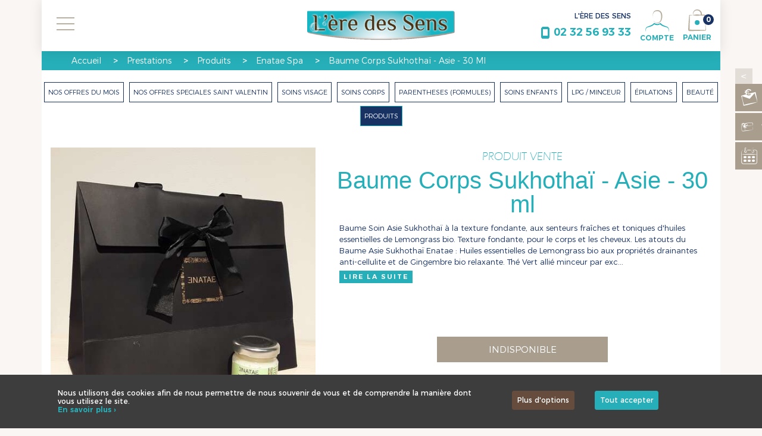

--- FILE ---
content_type: text/html; charset=UTF-8
request_url: https://www.leredessens.com/enatae/baume-corps-sukhothai-asie-30-ml-ky1166v-7301
body_size: 9088
content:
<!DOCTYPE HTML>
<!--[if IE 9 ]>
<html dir="ltr" lang="fr-FR" class="ie9 no-js"> <![endif]-->
<!--[if (gt IE 9)|!(IE)]><!-->
<html dir="ltr" lang="fr-FR" class="no-js"><!--<![endif]-->
<head>
    <meta charset="UTF-8"><title>Produit vente Produits : Baume Corps Sukhothaï - Asie - 30 ml - ENATAE - L&#039;ÈRE DES SENS</title><meta http-equiv="X-UA-Compatible" content="IE=edge" /><meta name="description" content="black friday promo beaute simple enatae autour du bain nougatine clemence et vivien produit bio ecocert naturel cosmetique offre speciale noel coffret pont audemer l&#039;ere des sens institut de beaute spa produit visage produit corps"><meta name="keywords" content="Baume Corps Sukhothaï - Asie - 30 ml - ENATAE"><meta name="identifier-url" content="https://www.leredessens.com/" /><meta name="copyright" content="Copyright &copy; Marque blanche. Tous droits réservés." /><meta name="apple-mobile-web-app-capable" content="yes"><meta name="viewport" content="width=device-width, initial-scale=1.0"><link rel="apple-touch-icon" sizes="180x180" href="https://www.leredessens.com/data/favicon/16/apple-icon-180x180.png?v=1633509185"><link rel="icon" type="image/png" sizes="32x32" href="https://www.leredessens.com/data/favicon/16/favicon-32x32.png?v=1633509185"><link rel="icon" type="image/png" sizes="16x16" href="https://www.leredessens.com/data/favicon/16/favicon-16x16.png?v=1633509185"><meta name="msapplication-TileColor" content="#da532c"><meta name="theme-color" content="#ffffff"><!-- Primary Meta Tags --><meta name="image" content="https://www.leredessens.com/data/imgMarketing/pdv/16.png"><meta name="author" content="Marque blanche"><!-- Schema.org for Google --><meta itemprop="image" content="https://www.leredessens.com/img/https://www.leredessens.com/data/imgMarketing/pdv/16.png"><!-- Open Graph / Facebook --><meta property="og:type" content="website"><meta property="og:site_name" content="Marque blanche"><meta property="og:title" content="Produit vente Produits : Baume Corps Sukhothaï - Asie - 30 ml - ENATAE"><meta property="og:description" content="black friday promo beaute simple enatae autour du bain nougatine clemence et vivien produit bio ecocert naturel cosmetique offre speciale noel coffret pont audemer l&#039;ere des sens institut de beaute spa produit visage produit corps"><meta property="og:image" content="https://www.leredessens.com/data/imgMarketing/pdv/16.png"><link rel="stylesheet" type="text/css" href="https://www.leredessens.com/css/plugins/jquery.fancybox.min.css" /><link rel="stylesheet" type="text/css" href="https://www.leredessens.com/css/plugins/jquery.bxslider.min.css"/>    <link rel="stylesheet" type="text/css" href="https://www.leredessens.com/css/plugins/bootstrap.css"/><link rel="stylesheet" type="text/css" href="https://www.leredessens.com/css/kfont.css" media="all" /><link rel="stylesheet" type="text/css" href="https://www.leredessens.com/css/kookies.css" media="all" /><link rel="stylesheet" type="text/css" href="https://www.leredessens.com/css/theme_bleu/mobile.css" media="all" /><link rel="stylesheet" type="text/css" href="https://www.leredessens.com/css/theme_bleu/cms.css"><link rel="stylesheet" type="text/css" href="https://www.leredessens.com/css/theme_global.css"><link rel="stylesheet" type="text/css" href="https://www.leredessens.com/css/theme_bleu/style.css"><link rel="stylesheet" href="https://cdn.jsdelivr.net/npm/intl-tel-input@25.11.2/build/css/intlTelInput.css"><script defer type="text/javascript" src="https://www.leredessens.com/js/plugins/jquery-3.3.1.min.js"></script><script defer type="text/javascript" src="https://www.leredessens.com/js/plugins/jquery.fancybox.min.js"></script><script defer type="text/javascript" src="https://www.leredessens.com/js/plugins/jquery.bxslider.min.js"></script><script defer type="text/javascript" src="https://www.leredessens.com/js/plugins/bootstrap.min.js"></script><script defer type="text/javascript" src="https://www.leredessens.com/js/mobile_menu.js"></script><script defer type="text/javascript" src="https://www.leredessens.com/js/script.js"></script><script defer type="text/javascript" src="https://www.leredessens.com/js/Kookies.js"></script><script src="https://www.leredessens.com/js/plugins/intltelinput/intlTelInput.min.js?v=2025100901"></script><script defer type="text/javascript" src="https://www.leredessens.com/js/8_tracking.js"></script><script src="https://www.leredessens.com/js/Url.js" type="text/javascript"></script><script type="text/javascript">Url.init({"admin":"https:\/\/admin.ideosens.fr","adminIdeolog":"https:\/\/ideosens.ideospa.com","adminMarqueBlanche":"https:\/\/www.ideosens.fr\/app","adminMyIdeosens":"https:\/\/www.ideosens.fr\/my","frontElite":"https:\/\/elite.ideospa.com","frontIdeosens":"https:\/\/www.ideosens.fr","frontZenespace":"https:\/\/www.ideospa.com","frontMarqueBlanche":"https:\/\/www.leredessens.com","data":"https:\/\/www.leredessens.com\/data","front":"https:\/\/www.leredessens.com","css":"https:\/\/www.leredessens.com\/css","fonts":"https:\/\/www.leredessens.com\/fonts","img":"https:\/\/www.leredessens.com\/img","js":"https:\/\/www.leredessens.com\/js","theme":"https:\/\/www.leredessens.com\/themes\/revox","photos":"https:\/\/www.leredessens.com\/data\/imgProduit","marketing":"https:\/\/www.leredessens.com\/data\/imgMarketing"});</script>
    <script defer type="text/javascript" src="https://www.leredessens.com/js/article.js"></script>
    <script defer type="text/javascript" src="https://www.leredessens.com/js/bloc-img.js"></script>

    <script>var base_url = "https://www.leredessens.com/";</script>
</head>
<body id="article" class="page_article produit_id_7301">


<div class="hidden">
    <div id="desc_h" class="container">
        <div class="padding40">
                            
                    </div>
    </div>
</div>

<!-- Cookies -->

<aside id="cookies_content" class="msg_content hidden">
    <div class="container">
        <div class="row">
            <div class="col-12 col-lg-8">
                <p class="alert_txt">
                    <span class="aheight">
                        Nous utilisons des cookies afin de nous permettre de nous souvenir de vous et de comprendre la manière dont vous utilisez le site.<br>
                        <a href="https://www.leredessens.com/page/politique-de-cookies"><strong>En savoir plus &rsaquo;</strong></a>
                    </span>
                </p>
            </div>
            <div class="col-12 col-lg-4">
                <div class="alert_close">
                    <span class="col-6"><a href="javascript:Kookies.moreOptions();" class="refused" title="Plus d'option">Plus d'options</a></span>
                    <span class="col-6"><a href="javascript:Kookies.accept();" class="accepted" title="Accepter">Tout accepter</a></span>
                </div>
            </div>
        </div>
    </div>
    <div id="cookies_options" class="hidden">
    <p class="h3">Vos paramètres de gestion des cookies</p>
    <div id="cookies_options_list">
    </div>
    <div class="alert_close">
        <a href="javascript:Kookies.accept();" class="accepted">Accepter tout</a>
        <a href="javascript:Kookies.save();" class="save">Enregistrer</a>
    </div>
    <p class="mt-2">
        <em>
            Vous pouvez à tout moment modifier vos préférences en vous rendant dans la section « Gestion des cookies » en bas de page.<br/>
            Pour consulter notre Politique de confidentialité et d'utilisation des cookies, <a href="https://www.leredessens.com/page/politique-de-cookies" class="link_cookies">cliquez ici</a>
        </em>
    </p>
</div></aside>

<script type="text/javascript">
    window.addEventListener('load', function () {
        Kookies.init({
            container: 'cookies_content',
            groups: [
                {
                    code: 'fonctionnels',
                    title: "Cookies fonctionnels",
                    description: "Ils sont nécessaires pour assurer le fonctionnement optimal du site et sont donc activés en permanence. Ils sont généralement activés en réponse à des actions que vous effectuez et qui correspondent à une demande de services, comme la configuration de vos préférences de confidentialité, la connexion ou le remplissage de formulaires.",
                    toggle: false
                },
                {
                    code: 'statistiques',
                    title: "Cookies de performance et statistiques",
                    description: "Ils nous permettent de déterminer le nombre de visites et les sources du trafic sur notre site web, afin d'en mesurer, d'en améliorer les performances et évaluer la pertinence de nos contenus. Ces cookies ne collectent aucune information permettant de vous identifier - toute l'information collectée est anonyme.<br/>" +
                        "<b>Aucun de ces cookies n'est utilisé à des fins publicitaires.</b>",
                    toggle: true,
                    accept: function () {
                        console.log('vous avez accepté les cookies de statistiques')
                    }
                },
                {
                    code: 'tiers',
                    title: "Cookies médias et social",
                    description: "Ils sont liés aux services fournis par des tierces parties, comme les boutons 'J'aime' ou 'Partager'. Ces tierces parties fournissent leurs services s'ils reconnaissent que vous avez visité notre site.",
                    toggle: true,
                    accept: function () {
                        console.log('vous avez accepté les cookies tiers');
                    }
                },
                {
                    code: 'publicitaires',
                    title: "Cookies de ciblage",
                    description: "Ces cookies permettent d'analyser votre navigation et de définir vos centres d'intérêts pour vous proposer des publicités plus pertinentes au moyen de cookies.\n" +
                        "Les désactiver n'a aucun impact sur le volume de publicité affichée mais seront moins ciblées.",
                    toggle: true,
                    accept: function () {
                        console.log('vous avez accepté les cookies publicitaires')
                    }
                }
            ]
        });
                $(document).ready(function() {
            Kookies.load();
        });
    });
</script>


<!--/ Cookies -->
<!-- Kpopin -->
<aside id="cd-nav" class="cd-nav pattern01 hidden">
    <div class="cd-navigation-wrapper">
        <a class="cd-nav-trigger">Fermer / Ouvrir
            <span class="cd-nav-icon"></span>
        </a>
        <div id="kpop_contain">

        </div>
    </div>
</aside>
<!--/ Kpopin -->


<!-- Les deux divs qui suivent sont obligatoires au fonctionnement du menu mobile (mp-pusher & scroller) -->
<div class="mp-pusher" id="mp-pusher">

    <!-- content_body -->
    <div id="cd-main" class="content_body cd-main scroller">

        <!-- Mobile menu -->
        <nav id="menu-desktop" class="mp-menu mp-cover">
            <div class="mobile_header visible-xs">
                <div id="logo_mh">
                    <a href="https://www.leredessens.com/" accesskey="1" title="Accueil L'ÈRE DES SENS">
                                                    <img src="https://www.leredessens.com/data/imgMarketing/pdv/16.png" alt="Centre de bien-être L'ÈRE DES SENS"/>
                                            </a>
                </div>
                <div id="mh_close">
                    <span class="symbol symbol-close"></span>
                </div>
            </div>
            <div class="mp-level mp-level-open">
                <ul>
                                            <li class="uppercase">
                            <a href="https://www.ideosens.fr/leredessens/presentation">                                QUI SOMMES-NOUS ?
                                </a>                        </li>
                        <ul>
                                                    </ul>
                                            <li class="uppercase">
                            <a href="https://www.ideosens.fr/leredessens/rayons">                                PRESTATIONS
                                </a>                        </li>
                        <ul>
                                                            <li><a href="https://www.leredessens.com/nos-offres-du-mois-4366">OFFRES DU MOIS</a></li>
                                                            <li><a href="https://www.leredessens.com/nos-offres-speciales-saint-valentin-4430">SAINT VALENTIN</a></li>
                                                            <li><a href="https://www.ideosens.fr/leredessens/rayons/624">Soins Visage</a></li>
                                                            <li><a href="https://www.ideosens.fr/leredessens/rayons/625">Soins Corps</a></li>
                                                            <li><a href="https://www.ideosens.fr/leredessens/rayons/626">Parenthèses</a></li>
                                                            <li><a href="https://www.ideosens.fr/leredessens/rayons/627">Soins Enfants</a></li>
                                                            <li><a href="https://www.ideosens.fr/leredessens/lpg-minceur-628">Minceur</a></li>
                                                            <li><a href="https://www.ideosens.fr/leredessens/epilations-629">Épilations</a></li>
                                                            <li><a href="https://www.ideosens.fr/leredessens/beaute-630">Beauté</a></li>
                                                            <li><a href="https://www.leredessens.com/rayons/631">Produits</a></li>
                                                    </ul>
                                            <li class="uppercase">
                            <a href="https://www.ideosens.fr/leredessens/contactez-nous">                                NOUS CONTACTER
                                </a>                        </li>
                        <ul>
                                                    </ul>
                                                        </ul>
                <div class="blue_sep mt-5"></div>
                <div class="text-center mt-5 info_menu_desktop">
                                            <div class="uppercase"><a href="https://www.leredessens.com/?Action=pdv">L'ÈRE DES SENS</a></div>
                                                    <div><a class="color1" href="tel:0232569333" target="_blank">02 32 56 93 33</a></div>
                                                            </div>
            </div>
        </nav>

        <!--/ Mobile menu -->

        <div id="header" class="color1 container d-flex align-items-center justify-content-between sticky">

            <div class="d-flex align-items-center">
                <div id="menu_launcher">
                    <span class="m_icon"></span>
                </div>
            </div>

                                    
            <div id="logo" itemscope itemtype="http://schema.org/Brand" class="d-flex align-items-center">
                <a href="https://www.leredessens.com/" accesskey="1" title="Accueil L'ÈRE DES SENS" itemprop="url">
                    <img src="https://www.leredessens.com/data/imgMarketing/pdv/16.png" class="logo_nosticky"
                         alt="Centre de bien-être L'ÈRE DES SENS" itemprop="logo" width="249"/>
                </a>
            </div>

            <div class="d-flex align-items-center">

                <div id="infos" class="d-none d-md-block text-right mr-4">
                    <div class="uppercase color2">
                        <a href="https://www.leredessens.com/presentation">
                            L'ÈRE DES SENS
                        </a>
                    </div>
                                            <div class="header-tel">
                            <a href="tel:0232569333" target="_blank" rel="nofollow"
                               onclick="kTa('send', 'event', 'Contact','Appel_Telephonique','Header');">
                                <span class="icon icon-mobile"></span>
                                <span class="text">02 32 56 93 33</span>
                            </a>
                        </div>
                                    </div>

                <div id="espaceclientheader" class=" text-center mr-4 bold">
                    <a href="https://www.leredessens.com/espace-client" title="Mon espace client">
                        <div class="icon icon-user m-auto"></div>
                        <div class="text">
                                                            Compte
                                                    </div>
                    </a>
                </div>

                <div id="panierheader" class="text-center bold">
                    <a href="https://www.leredessens.com/panier" title="Mon panier">
                        <strong class="nb_article">
                            <span>
                                                                    0
                                                            </span>
                        </strong>
                        <div class="icon icon-panier m-auto"></div>
                        <div class="text">
                            Panier
                        </div>
                    </a>
                </div>

                
            </div>
        </div>

        <aside id="aside-content" class="transition sticky">
            <ul>
                <li id="nav-right" class="nav-01">
                    <a href="javascript:;"><span class="scrollable">></span></a>
                </li>
                                    <li class="nav-01 aside-block">
                        <a href="https://www.leredessens.com/?scroll_to=1" title="Offrez un Chèque cadeau">
                            <span class="icon icon-offre"></span><span class="text">Offrez un<br>Chèque cadeau</span>
                        </a>
                    </li>
                
                <li class="nav-01 aside-block">
                    <a href="https://www.leredessens.com/page/rdv-bon-cadeau" title="J'ai un bon cadeau">
                        <span class="icon icon-boncadeau"></span><span class="text">J'ai un<br>bon cadeau</span>
                    </a>
                </li>

                                    <li class="nav-01 aside-block">
                        <a href="https://www.leredessens.com/rayons" title="Je veux un rendez-vous">
                            <span class="icon icon-calendrier"></span>
                            <span class="text">Je veux<br>un rendez-vous</span>
                        </a>
                    </li>
                
            </ul>
        </aside>

        <div id="contenu" class="container">

            
                                    
            

    <!-- fiche produit -->
    <section id="fiche" itemscope itemtype="http://schema.org/Product">

        <nav id="chemin" class="boite4f" itemscope itemtype="http://schema.org/BreadcrumbList">
    <div class="chemin_content">
        <span class="item" itemprop="itemListElement" itemscope itemtype="http://schema.org/ListItem"><a class="bread_link" href="https://www.leredessens.com/" itemprop="item"><span itemprop="name">Accueil</span></a>&nbsp;<meta itemprop="position" content="1" /></span><span class="breadcrumb_sep"> > </span><span class="item" itemprop="itemListElement" itemscope itemtype="http://schema.org/ListItem"><a class="bread_link" href="https://www.leredessens.com/rayons" itemprop="item"><span itemprop="name">Prestations</span></a>&nbsp;<meta itemprop="position" content="2" /></span><span class="breadcrumb_sep"> > </span><span class="item" itemprop="itemListElement" itemscope itemtype="http://schema.org/ListItem"><a class="bread_link" href="https://www.leredessens.com/rayons/631" itemprop="item"><span itemprop="name">Produits</span></a>&nbsp;<meta itemprop="position" content="3" /></span><span class="breadcrumb_sep"> > </span><span class="item" itemprop="itemListElement" itemscope itemtype="http://schema.org/ListItem"><a class="bread_link" href="https://www.leredessens.com/rayons/718" itemprop="item"><span itemprop="name">Enatae Spa</span></a>&nbsp;<meta itemprop="position" content="4" /></span><span class="breadcrumb_sep"> > </span><span class="item" itemprop="itemListElement" itemscope itemtype="http://schema.org/ListItem"><span class="bread_link"><span itemprop="name">Baume Corps Sukhothaï - Asie - 30 Ml</span></span><meta itemprop="position" content="5" /></span>    </div>
</nav>

<div class="cat_header_menu">
    <div>
        <ul>
                            <li id='rub_4366' >
                    <a data-color="var(--color2)"
                       href="https://www.leredessens.com/nos-offres-du-mois-4366"
                       class="inactive">
                        <span class="text">NOS OFFRES DU MOIS</span>
                    </a>
                </li>
                            <li id='rub_4430' >
                    <a data-color="var(--color2)"
                       href="https://www.leredessens.com/nos-offres-speciales-saint-valentin-4430"
                       class="inactive">
                        <span class="text">NOS OFFRES SPECIALES SAINT VALENTIN</span>
                    </a>
                </li>
                            <li id='rub_624' >
                    <a data-color="var(--color2)"
                       href="https://www.leredessens.com/rayons/624"
                       class="inactive">
                        <span class="text">SOINS VISAGE</span>
                    </a>
                </li>
                            <li id='rub_625' >
                    <a data-color="var(--color2)"
                       href="https://www.leredessens.com/rayons/625"
                       class="inactive">
                        <span class="text">SOINS CORPS</span>
                    </a>
                </li>
                            <li id='rub_626' >
                    <a data-color="var(--color2)"
                       href="https://www.leredessens.com/rayons/626"
                       class="inactive">
                        <span class="text">PARENTHESES (Formules)</span>
                    </a>
                </li>
                            <li id='rub_627' >
                    <a data-color="var(--color2)"
                       href="https://www.leredessens.com/rayons/627"
                       class="inactive">
                        <span class="text">SOINS ENFANTS</span>
                    </a>
                </li>
                            <li id='rub_628' >
                    <a data-color="var(--color2)"
                       href="https://www.leredessens.com/lpg-minceur-628"
                       class="inactive">
                        <span class="text">LPG / MINCEUR</span>
                    </a>
                </li>
                            <li id='rub_629' >
                    <a data-color="var(--color2)"
                       href="https://www.leredessens.com/epilations-629"
                       class="inactive">
                        <span class="text">ÉPILATIONS</span>
                    </a>
                </li>
                            <li id='rub_630' >
                    <a data-color="var(--color2)"
                       href="https://www.leredessens.com/beaute-630"
                       class="inactive">
                        <span class="text">BEAUTÉ</span>
                    </a>
                </li>
                            <li id='rub_631' class='current'>
                    <a data-color="var(--color2)"
                       href="https://www.leredessens.com/rayons/631"
                       class="current">
                        <span class="text">PRODUITS</span>
                    </a>
                </li>
                    </ul>
    </div>
</div>

<script type="text/javascript">
    document.addEventListener("DOMContentLoaded", function() {
        $('.cat_header_menu a.inactive').hover(
            function(){
                let color = $(this).attr('data-color');
                $(this).css('color', '#fff');
                $(this).css('background-color', color);
            }, function(){
                let color = $(this).attr('data-color');
                $(this).css('color', color);
                $(this).css('background-color', '#fff');
            });
        let colorCurrent = $('.cat_header_menu a.current').attr('data-color');
        $('.cat_header_menu a.current').css('background-color', colorCurrent);
        $('.cat_header_menu a.current').css('color', '#fff');
    });
</script>
        <div class="upper_section">
            
            <div class="row">
                <div class="col-12 col-lg-5">

                    <!-- img produit -->
                    <div id="blocimg" class="img_container">
                        <div>
                            <ul class="main_image_noslider">
                                                                    <li>
                                        <figure>
                                            <a href="https://www.leredessens.com/data/imgProduit/1600x1600/7301-001.jpg" data-fancybox="product" data-caption="<span class='strong'>PRODUIT VENTE</span> - <span>Baume Corps Sukhothaï - Asie - 30 ml</span>">
                                            <span>
                                                <img src="https://www.leredessens.com/data/imgProduit/490x572/7301-001.jpg" alt="Soin bien-être Baume Corps Sukhothaï - Asie - 30 ml"/>
                                                <meta itemprop="image" content="https://www.leredessens.com/data/imgProduit/1600x1600/7301-001.jpg"/>
                                            </span>
                                                <figcaption>
                                                    Prestation de soin bien-être Baume Corps Sukhothaï - Asie - 30 ml :
                                                    
                                                </figcaption>
                                            </a>
                                        </figure>
                                    </li>
                                                            </ul>
                                                    </div>
                    </div>
                    <!--/ img produit -->

                    <div class="clear"></div>
                </div>
                <!--/ Bloc img produit -->

                <!-- Bloc desc produit -->
                <div class="col-12 col-lg-7">

                    <div class="h3 textcenter bluetitle" itemprop="name">PRODUIT VENTE</div>

                    <h1 class="h1 textcenter" itemprop="name"><span class="hidden">Soin bien-être</span> Baume Corps Sukhothaï - Asie - 30 ml</h1>

                                        
                    <div style="background: #fff" class="bloc_description">
                        <div class="info-produit">
                                                        <meta itemprop="url" content="https://www.leredessens.com/enatae/baume-corps-sukhothai-asie-30-ml-ky1166v-7301"/>
                            <meta itemprop="brand" content="L'ÈRE DES SENS"/>
                            <meta itemprop="productID" content="7301"/>                            <meta itemprop="sku" content="7301"/>
                            <div class="clearfix"></div>
                            <!-- description -->
                            <div id="desproduit" itemprop="description">
                                <div>
                                     Baume Soin Asie Sukhotha&#239; &#224; la texture fondante, aux senteurs fra&#238;ches et toniques d'huiles essentielles de Lemongrass bio. Texture fondante, pour le corps et les cheveux. Les atouts du Baume Asie Sukhotha&#239; Enatae : Huiles essentielles de Lemongrass bio aux propri&#233;t&#233;s drainantes anti-cellulite et de Gingembre bio relaxante. Th&#233; Vert alli&#233; minceur par exc...
                                </div>

                                                                    <a href="#full_descript" class="fancy btn-custom btn-primary btn-sm">
                                        Lire la suite
                                    </a>
                                
                                <div id="full_descript" class="hidden">
                                    <p>Baume Soin Asie Sukhotha&#239; &#224; la texture fondante, aux senteurs fra&#238;ches et toniques d'huiles essentielles de Lemongrass bio. Texture fondante, pour le corps et les cheveux. Les atouts du Baume Asie Sukhotha&#239; Enatae : Huiles essentielles de Lemongrass bio aux propri&#233;t&#233;s drainantes anti-cellulite et de Gingembre bio relaxante. Th&#233; Vert alli&#233; minceur par excellence. Le beurre de Karit&#233; Bio apporte ses actions r&#233;paratrices et redonne &#233;lasticit&#233; &#224; votre peau. Excellent SOS apr&#232;s soleil. Action revitalisante pour vos cheveux secs ou ab&#238;mes. L'huile de S&#233;same Bio r&#233;g&#233;n&#232;re et assouplit. L'huile de Coco hydrate* intens&#233;ment et redonne &#233;clat &#224; la peau. Conseil d'utilisation : Appliquer en doux massages circulaires le matin et le soir. En masque cheveux ou sur leurs pointes, laisser poser 15 minutes avant le shampoing. Astuce : Dans votre bain, massez vos cuisses, bras...pour une merveilleuse sensation de relaxation exotique. Pot de 30 ml. *Les couches sup&#233;rieures de l'&#233;piderme 99.4% du total des ingr&#233;dients sont d'origine naturelle 83.65% du total des ingr&#233;dients sont issus de l'Agriculture Biologique. V&#233;gan Friendly. Cosm&#233;tique garanti sans paraben, sans phtalate, sans PEG, sans colorant de synth&#232;se, sans silicone, sans huile min&#233;rale issue de la p&#233;trochimie et non test&#233; sur les animaux.</p>
<p>Photo non contractuelle</p>
                                </div>

                                
                                                            </div>
                            <!--/ description -->
                        </div>
                        <!-- contenu fiche -->
                        <div id="contenufiche">
                            
                                <div id="btn-acheter" class="textcenter">
                                                                            <div class="nb1btn">
                                            <button type="submit" class="acheter btn-custom btn-cta btn-md btnpanier" title="Acheter" value="acheter">
                                            <span class="text">
                                                                                                    <span class="textaddcart light">Indisponible</span>
                                                                                            </span>
                                            </button>
                                        </div>
                                                                    </div>

                                <div id="panier">
                                    <div class="row">
                                        <!-- attributs produit -->
                                        <div class="attribut col-xs-12 col-sm-6">

                                                                                            <div id="quantite">
                                                    <label for="inpQtyProduit">Quantité</label>
                                                    <select name="qty" id="inpQtyProduit" title="Saississez votre quantité">

                                                                                                                    <option value="1">1</option>
                                                                                                                    <option value="2">2</option>
                                                                                                                    <option value="3">3</option>
                                                                                                                    <option value="4">4</option>
                                                                                                                    <option value="5">5</option>
                                                                                                                    <option value="6">6</option>
                                                                                                                    <option value="7">7</option>
                                                                                                                    <option value="8">8</option>
                                                                                                                    <option value="9">9</option>
                                                                                                            </select>
                                                </div>
                                                                                    </div>

                                                                                <!--/ attributs produit -->
                                    </div>
                                    <!-- bloc prix -->
                                    <div id="acheter" itemprop="offers" itemscope itemtype="http://schema.org/Offer">


                                                                                <meta itemprop="url" content="https://www.leredessens.com/enatae/baume-corps-sukhothai-asie-30-ml-ky1166v-7301"/>

                                                                                <span id="meta-stock" class="meta-stock"><link itemprop="availability" href="http://schema.org/InStock" /></span>

                                        <div class="blocprix textcenter">

                                            <div class="prixpublic"> </div>

                                            <div class="old_price_container" style="display: none;" >
                                                <div class="prixbarre prixb" id="val_tarif_haut"><del>0,00€</del></div>
                                            </div>

                                            <div id="prix">
                                                <ins>
                                                    <span class="sep-left"></span>
                                                    <span id="val_tarif">
                                                    <span class="colorblack" itemprop="price" content="0.00">
                                                        0,00</span>
                                                        <span itemprop="priceCurrency" content="EUR">€</span>
                                                    </span>
                                                    <span class="sep-right"></span>
                                                </ins>
                                            </div>


                                            
                                        </div>
                                    </div>
                                </div>
                                                        <!--/ Ajout panier -->
                        </div>
                    </div>
                    <!-- contenu fiche -->

                    <div class="clear"></div>

                </div>
                <!-- Bloc desc produit -->
            </div>

            
            
        </div>


    </section>
    <!-- fiche produit -->

    <script type='text/javascript'>
        var vignette = "65x65";
        var fiche = "490x572";
        var zoom = "1600x1600";
        var secure_key_avis = "69791d16d44e1";
        var decli_groupes_defaut = "";

        var article_js = {"6557":{"art_id":"6557","designation":"Baume Corps Sukhotha\u00ef - Asie - 30 ml","declinaison":null,"reference":"1166V","reference_fournisseur":null,"gencod":"","decli_attributs":"","decli_groupes":"","tarif":"1150","tarif_ppc":null,"tarif_promo":null,"promo":null,"ecotaxe":0,"stock":"0.00","dispo":"0","dispo_libelle":"0 j","dispo_fournisseur":"1","conditionnement":"1","regles_prix":{"1":"1150"}}};

        document.addEventListener("DOMContentLoaded", function() {
            /*Action sur le bouton j'en veux un :*/
            $('#achat_bon_rassu').on('click', function(){
                $('.btnpanier').trigger('click');
            });

            $('#inpQty').on('change', function(){
                let select = $(this);
                let qty = parseInt(select.val());
                let option = select.find('option[value="' + qty + '"]');
                let prix = parseInt(option.data('prix_unitaire'));

                $('#val_tarif').text(tarifConvert(prix * qty) + ' €');
            });
        });

    </script>

    
    


            
            <div class="clear"></div>

        </div>

        <div class="container relative">

            <div id="footer">
     <section id="menu_footer" class="row">
                    <ul>
                                    <li class="">
                        <a href="https://www.ideosens.fr/leredessens/presentation" >                            <span class="text">QUI SOMMES-NOUS ?</span>
                            </a>                    </li>
                                    <li class="">
                        <a href="https://www.ideosens.fr/leredessens/rayons" >                            <span class="text">PRESTATIONS</span>
                            </a>                    </li>
                                    <li class="">
                        <a href="https://www.ideosens.fr/leredessens/contactez-nous" >                            <span class="text">NOUS CONTACTER</span>
                            </a>                    </li>
                            </ul>
            </section>

    <section class="footer_bot_c">
        <div >
            <div class="footer_bot row">
                <div class="footer_bot_links">
                    <ul>
                                                                                <li>
                                <a href="https://www.facebook.com/EreDesSens" target="_blank"><span class="icon icon-facebook"></span></a>
                            </li>
                                                                                                                    <li>
                                    <a href="https://www.leredessens.com/page/mentionslegales">Mentions légales</a>
                                </li>
                                                            <li>
                                    <a href="https://www.leredessens.com/page/cgv">CGV</a>
                                </li>
                                                            <li>
                                    <a href="https://www.leredessens.com/plan-du-site">Plan du site</a>
                                </li>
                                                            <li>
                                    <a href="#desc_h">En savoir +</a>
                                </li>
                                                                        </ul>
                </div>
                                    <div class="footer_contact">
                        <a href="https://www.leredessens.com/contactez-nous" class="btn-custom btn-primary btn-md"><span class="icon icon-email"></span>Nous contacter</a>
                    </div>
                                <div id="logo_f" itemscope itemtype="http://schema.org/Brand">
                    <a href="https://www.leredessens.com/" class="logo_footer" accesskey="1" title="Accueil L'ÈRE DES SENS">
                        <img src="https://www.leredessens.com/data/imgMarketing/pdv/16.png" alt="Centre de bien-être L'ÈRE DES SENS">
                    </a>
                </div>
                            </div>
        </div>
    </section>

    <div id="scroll_bot"></div>
</div>

<script>
    window.addEventListener("DOMContentLoaded", function() {
        if ($('.cd-main > .alert').length > 0){
            $('.cd-main > .alert').animate({
                opacity: .0
            }, 8000, function() {
                $('.cd-main > .alert').hide();
            });
        }
    }) ;
</script>
            <!-- signature kyxar -->
<div class="kyxar">
	<a href='https://www.kyxar.fr/' target="_blank" title="Creation et hebergement kyxar (Romans - Drome)" class="lienkyxar" target="_blank" rel="nofollow">
		<span class="none transition"><span>webdesign > creation web > developpement > SEO</span></span>Site by Kyxar
	</a>,
	<a class="lienkyxar" title="L'expertise pour l'excellence" href="https://www.ideosens.fr/ideosens-logiciel/"  target="_blank" rel="nofollow">
		<span class="none transition"><span>Logiciel spa et institut de beauté, agenda, caisse, rendez-vous en ligne, gestion stock, gestion spa urbain, spa hôtelier, crm, erp</span></span>Ideosens</a>
</div>
        </div>


        
        <div id="right_banner"
             style=' '>

        </div>

    </div>
    <!--/ content_body -->

</div>

<div id="svg_container" class="hidden">

</div>

<script type="text/javascript">
    document.addEventListener("DOMContentLoaded", function () {
        $('html').removeClass('no-js');
        
        // todo a terme rediriger sur la page detail du PDV
        $(".icon_load_direct").on('click',function(){
            $.fancybox.open({
                src: "https://www.leredessens.com/?Action=pdv&Etape=popup&redirection_url=",
                type: 'ajax',
            });
        });

        $('#nav-right').on('click', function(){
            $('#aside-content').toggleClass('sticky');
        });

    }, false);

</script>

<script type="application/ld+json">{"@context": "http://schema.org","@type": "LocalBusiness","name": "L'ÈRE DES SENS","logo": "https://www.leredessens.com/data/imgMarketing/pdv/16.png","image": "https://www.leredessens.com/data/imgMarketing/pdv/16.png","isAccessibleForFree": true,"currenciesAccepted": "EUR","paymentAccepted":"Cash, Credit Card","address":{"@type": "PostalAddress","streetAddress" : "4 Quai Robert Leblanc","addressLocality" : "PONT AUDEMER","postalCode" : "27500","addressCountry": "FR"},"openingHours":["Su -","Th -","Mo -","Tu -","We -","Sa -","Fr -"],"geo":{"@type": "GeoCoordinates","latitude": "49.3576995","longitude": "0.5148998"},"telephone": "0232569333","email":     "rdv.leredessens@gmail.com","priceRange": "$","url": "https://www.leredessens.com/"}</script>

<!-- code de suivi trackers analytics  -->
<script>
        function log_ta(str)
    {
            }
    </script>



<script>
    var trackers_actives = [];

    document.addEventListener('DOMContentLoaded', function () {
        Kookies.addAcceptCallback('statistiques', function () {
            setTimeout(function() {
            
                
                
                // Remontent les toasts
                                
            }, 50);
        });
    })
</script>

</body>
</html>

--- FILE ---
content_type: text/css
request_url: https://www.leredessens.com/css/kfont.css
body_size: 1127
content:
@font-face {
    font-family: 'kfont';
    src:
      url('fonts/kfont.ttf?npicmu') format('truetype'),
      url('fonts/kfont.woff?npicmu') format('woff'),
      url('fonts/kfont.svg?npicmu#kfont') format('svg');
    font-weight: normal;
    font-style: normal;
    font-display: block;
  }
  
  [class^="icon-"], [class*=" icon-"] {
    /* use !important to prevent issues with browser extensions that change fonts */
    font-family: 'kfont' !important;
    speak: never;
    font-style: normal;
    font-weight: normal;
    font-variant: normal;
    text-transform: none;
    line-height: 1;
  
    /* Better Font Rendering =========== */
    -webkit-font-smoothing: antialiased;
    -moz-osx-font-smoothing: grayscale;
  }
  
  .icon-instagram:before {
    content: "\e920";
  }
  .icon-twitter:before {
    content: "\e921";
  }
  .icon-arrow:before {
    content: "\e900";
  }
  .icon-caddie:before {
    content: "\e901";
  }
  .icon-carte:before {
    content: "\e902";
  }
  .icon-chat:before {
    content: "\e903";
  }
  .icon-compte:before {
    content: "\e904";
  }
  .icon-enveloppe:before {
    content: "\e905";
  }
  .icon-facebook:before {
    content: "\e906";
  }
  .icon-linkedin:before {
    content: "\e907";
  }
  .icon-loupe:before {
    content: "\e908";
  }
  .icon-phone:before {
    content: "\e909";
  }
  .icon-pin:before {
    content: "\e90a";
  }
  .icon-basket--lagon:before {
    content: "\e948";
  }
  .icon-bon--lagon:before {
    content: "\e949";
  }
  .icon-calendar--lagon:before {
    content: "\e94a";
  }
  .icon-clock--lagon:before {
    content: "\e94b";
  }
  .icon-facebook--lagon:before {
    content: "\e94c";
  }
  .icon-forfait--lagon:before {
    content: "\e94d";
  }
  .icon-gift2--lagon:before {
    content: "\e94e";
  }
  .icon-gift--lagon:before {
    content: "\e94f";
  }
  .icon-instagram--lagon:before {
    content: "\e950";
  }
  .icon-logo-short--lagon:before {
    content: "\e951";
    color: #fff;
  }
  .icon-mobile--lagon:before {
    content: "\e952";
  }
  .icon-rdv:before {
    content: "\e953";
  }
  .icon-star:before {
    content: "\e954";
  }
  .icon-user--lagon:before {
    content: "\e955";
  }
  .icon-forfait:before {
    content: "\e93a";
  }
  .icon-instagram1:before {
    content: "\e939";
  }
  .icon-user-phytomer:before {
    content: "\e937";
  }
  .icon-basket-phytomer:before {
    content: "\e938";
  }
  .icon-arrow-next:before {
    content: "\e90b";
  }
  .icon-arrow-prec:before {
    content: "\e90c";
  }
  .icon-ajout-panier:before {
    content: "\e90d";
  }
  .icon-arrow1:before {
    content: "\e90e";
  }
  .icon-basket--noir:before {
    content: "\e90f";
  }
  .icon-basket--or:before {
    content: "\e910";
  }
  .icon-basket--vin:before {
    content: "\e911";
  }
  .icon-boncadeau:before {
    content: "\e912";
  }
  .icon-bon--vin:before {
    content: "\e913";
  }
  .icon-bulle:before {
    content: "\e914";
  }
  .icon-calendar--noir--or:before {
    content: "\e915";
  }
  .icon-calendar--vin:before {
    content: "\e916";
  }
  .icon-calendrier:before {
    content: "\e917";
  }
  .icon-card--vin:before {
    content: "\e918";
  }
  .icon-cb:before {
    content: "\e919";
  }
  .icon-email:before {
    content: "\e91a";
  }
  .icon-exclamation:before {
    content: "\e91b";
  }
  .icon-exclamation2:before {
    content: "\e91c";
  }
  .icon-facebook1:before {
    content: "\e91d";
  }
  .icon-fleur .path1:before {
    content: "\e91e";
    color: rgb(255, 255, 255);
  }
  .icon-fleur .path2:before {
    content: "\e946";
    margin-left: -1em;
    color: rgb(35, 31, 32);
  }
  .icon-fleur .path3:before {
    content: "\e947";
    margin-left: -1em;
    color: rgb(35, 31, 32);
  }
  .icon-fleur-transp:before {
    content: "\e91f";
  }
  .icon-gift-card--noir--or:before {
    content: "\e922";
  }
  .icon-gift-card--vin:before {
    content: "\e923";
  }
  .icon-gift--noir--or:before {
    content: "\e924";
  }
  .icon-hibiscus--vin:before {
    content: "\e925";
  }
  .icon-localisation:before {
    content: "\e926";
  }
  .icon-lotus--noir:before {
    content: "\e927";
  }
  .icon-mandala--or:before {
    content: "\e928";
  }
  .icon-mastercard:before {
    content: "\e929";
  }
  .icon-mobile:before {
    content: "\e92a";
  }
  .icon-offre:before {
    content: "\e92b";
  }
  .icon-offrir--noir:before {
    content: "\e92c";
  }
  .icon-oiseau:before {
    content: "\e92d";
    color: #d1c6b6;
  }
  .icon-paiement:before {
    content: "\e92e";
  }
  .icon-plante--vin:before {
    content: "\e92f";
  }
  .icon-pmt_CB:before {
    content: "\e930";
  }
  .icon-pmt_CHQ:before {
    content: "\e931";
  }
  .icon-pmt_ESP:before {
    content: "\e932";
  }
  .icon-pmt_VAC:before {
    content: "\e933";
  }
  .icon-poubelle:before {
    content: "\e934";
  }
  .icon-quote:before {
    content: "\e935";
  }
  .icon-reservation:before {
    content: "\e936";
  }
  .icon-sep-left:before {
    content: "\e93b";
  }
  .icon-sep--or:before {
    content: "\e93c";
  }
  .icon-sep-right:before {
    content: "\e93d";
  }
  .icon-triangle-select:before {
    content: "\e93e";
  }
  .icon-user--noir:before {
    content: "\e93f";
  }
  .icon-user--or:before {
    content: "\e940";
  }
  .icon-user--vin:before {
    content: "\e941";
  }
  .icon-visa:before {
    content: "\e942";
  }
  .icon-voucher--vin:before {
    content: "\e943";
  }
  .icon-wave--noir:before {
    content: "\e944";
  }
  .icon-waves--noir:before {
    content: "\e945";
  }
  

--- FILE ---
content_type: text/css
request_url: https://www.leredessens.com/css/kookies.css
body_size: 5542
content:

/* Kookies */

/* font en base64 */

/* font picto espace client directement importer en base 64 dans kookies.css */
/* https://www.giftofspeed.com/base64-encoder/ */
/* icon icon-ec-xx */


@font-face {
    font-family: 'kookies';
    /* .eot */
    src:  url('[data-uri]');
    src:
        /* .eot */
            url('[data-uri]') format('embedded-opentype'),
                /* .ttf */
            url('[data-uri]') format('truetype'),
                /* .woff */
            url('[data-uri]') format('woff'),
                /* .svg */
            url('[data-uri]') format('svg');
    font-weight: normal;
    font-style: normal;
}


/* @font-face {
  font-family: 'kookies';
  src:  url('fonts/kookies.eot?nwm4sq');
  src:  url('fonts/kookies.eot?nwm4sq#iefix') format('embedded-opentype'),
    url('fonts/kookies.ttf?nwm4sq') format('truetype'),
    url('fonts/kookies.woff?nwm4sq') format('woff'),
    url('fonts/kookies.svg?nwm4sq#kookies') format('svg');
  font-weight: normal;
  font-style: normal;
} */


[class^="kookies-icon-"], [class*=" kookies-icon-"] {
    /* use !important to prevent issues with browser extensions that change fonts */
    font-family: 'kookies' !important;
    speak: none;
    font-style: normal;
    font-weight: normal;
    font-variant: normal;
    text-transform: none;
    line-height: 1;

    /* Better Font Rendering =========== */
    -webkit-font-smoothing: antialiased;
    -moz-osx-font-smoothing: grayscale;
}

.kookies-icon-uEA15-checkmark:before {
    content: "\e900";
}
.kookies-icon-uEA19-close-cross:before {
    content: "\e901";
}



/*** Cookies ****/
#cookies_options p {
    font-size: 12px;
    margin: 0 0 .5rem 0;
    padding: 0;
}

#cookies_options .cookies_options_container {
    margin-bottom: 1.5rem;
    padding-bottom: 1.5rem;
    border-bottom: solid 1px #e7e7e7;
}

#cookies_options .cookies_options_container .cookies_option_title {
    cursor: pointer;
}

#cookies_options .cookies_options_container .cookies_option_description {
    display: none;
    max-width: 800px;
}

#cookies_options .cookies_options_container .cookies_option_title span {
    display: inline-block;
    margin-left: 10px;
    transition: transform .2s;
}

#cookies_options .cookies_options_container .cookies_option_title span.active {
    -webkit-transform: rotate(90deg);
    -moz-transform: rotate(90deg);
    -ms-transform: rotate(90deg);
    -o-transform: rotate(90deg);
    transform: rotate(90deg);
}

#cookies_options .cookies_options_container:first-child .cookies_option_description {
    display: block;
}

#cookies_content,
#cookies_content p {
    font-size: 12px;
    padding: 12px;
    color: #000;
}

#cookies_content {
    position: fixed;
    z-index: 60;
    bottom: 0;
    left: 0;
    width: 100%;
    min-height: 50px;
    background: rgba(243,243,243,.95);
}

.cookies_waiting_container {
    display: flex;
    width: 100%;
    height: 100%;
    background: #f1f1f1;
    justify-content: center;
    align-items: center;
}

.cookies_waiting_content {
    padding: 5px;
    text-align: center;
    font-size:9px;
    line-height: 1;
}


#cookies_options .h3 { font-size: 25px; }

.alert_txt {
    line-height: 1.3;
    min-height: 50px;
    margin: 0;
    padding: 10px 55px 10px 0;
    vertical-align: middle;
}

.alert_txt a {
    color: #000;
}

#cookies_content .alert_close {
    width: 350px;
    min-height: 30px;
    margin-top: 15px;
}
.cookies_waiting_content p { margin-bottom: 0.5em;}
.alert_close a,
.cookies_waiting_content a {
    font-size: 12px;
    line-height: 20px;
    position: relative;
    display: inline-block;
    min-height: 20px;
    padding: 5px 8px;
    text-decoration: none;
    color: #fff;
    border: solid 1px #000;
    background: #000;
}

.alert_close a.accepted{
    background-color: #26AFB8;
}
.alert_close a.save{
    background-color: #664C3D;
}

.alert_close a:hover,
.cookies_waiting_content a:hover,
.alert_close a:focus,
.cookies_waiting_content a:focus{
    color: #fff;
    background: #000;
}
.cookies_waiting_content a {
    font-size: 9px;
    line-height: 1;
    min-height: auto;
    padding: 2px 5px;
}

#cookies_content .alert_close a.accepted {
    color: #fff;
    background: var(--color1);
    border: solid 1px var(--color1);
}

#cookies_content .alert_close a.accepted:hover,
#cookies_content .alert_close a.accepted:focus{
    color: var(--color1);
    background: #fff;
    border: solid 1px var(--color1);
    opacity:1;
}
#cookies_content .link_cookies { color: var(--color1); }

#cookies_content .alert_close a.refused {
    color: #fff;
    background: #664C3D;
    border: solid 1px #664C3D;
}

#cookies_content .alert_close a.refused:hover,
#cookies_content .alert_close a.refused:focus{
    color: #C1B8AA;
    background: #fff;
    border: solid 1px #664C3D;
    opacity:1;
}

#cookies_content .alert_txt a{
    color: var(--color1);
}

.alert_close a:hover,
.alert_close a:focus,
.alert_txt a:hover,
.alert_txt a:focus,
.cookies_waiting_content a:hover,
.cookies_waiting_content a:focus {
    opacity: .7;
}

.picto-cross {
    position: absolute;
    top: 14px;
    left: 3px;
    display: block;
    width: 24px;
    height: 2px;
    -webkit-transform: rotate(45deg);
    -ms-transform: rotate(45deg);
    transform: rotate(45deg);
    transform-origin: center center;
    background: black;
}

.picto-cross:after {
    position: absolute;
    top: 0;
    left: 0;
    display: block;
    width: 24px;
    height: 2px;
    margin: 0;
    content: '';
    -webkit-transform: rotate(90deg);
    -ms-transform: rotate(90deg);
    transform: rotate(90deg);
    transform-origin: center center;
    background: black;
}



/*fichier partenaire CSS*/

#cookies_options_list .cookies_options_container:first-child .swip_checkbox::before {
    content: 'Obligatoire';
    position: absolute;
    top:0;
    right:auto;
    margin-left:3px;
    color: #b12626;
    font-size: 11px;
}


/*bouton checkbox coulissant*/
.swip_checkbox [type='checkbox']:not(:checked),
.swip_checkbox [type='checkbox']:checked {
    position: absolute;
    left: -9999px;
}

.swip_checkbox [type='checkbox']:not(:checked) + label,
.swip_checkbox [type='checkbox']:checked + label {
    position: relative;
    padding-left: 75px;
    cursor: pointer;
    margin-bottom: 1.9rem;
}

.swip_checkbox [type='checkbox']:not(:checked) + label:before,
.swip_checkbox [type='checkbox']:checked + label:before,
.swip_checkbox [type='checkbox']:not(:checked) + label:after,
.swip_checkbox [type='checkbox']:checked + label:after {
    position: absolute;
    content: '';
}

.swip_checkbox [type='checkbox']:not(:checked) + label:before,
.swip_checkbox [type='checkbox']:checked + label:before {
    top: -1px;
    left: 0;
    width: 65px;
    height: 26px;
    -webkit-transition: background-color .2s;
    -moz-transition: background-color .2s;
    transition: background-color .2s;
    border-radius: 15px;
    background: #ccc;
}

.swip_checkbox [type='checkbox']:not(:checked) + label:after,
.swip_checkbox [type='checkbox']:checked + label:after {
    top: 2px;
    left: 5px;
    width: 20px;
    height: 20px;
    -webkit-transition: all .2s;
    -moz-transition: all .2s;
    transition: all .2s;
    border-radius: 50%;
    background: #b12626;
}

/* on checked */
.swip_checkbox [type='checkbox']:checked + label:before {
    background: #388e00;
}

.swip_checkbox [type='checkbox']:checked + label:after {
    top: 2px;
    left: 40px;
    background: #eee;
}

.swip_checkbox [type='checkbox']:checked + label .ui,
.swip_checkbox [type='checkbox']:not(:checked) + label .ui:before,
.swip_checkbox [type='checkbox']:checked + label .ui:after {
    font-size: 14px;
    font-weight: bold;
    line-height: 22px;
    position: absolute;
    top: 0;
    left: 6px;
    width: 65px;
    -webkit-transition: all .2s;
    -moz-transition: all .2s;
    transition: all .2s;
    border-radius: 15px;
}
.swip_checkbox [type='checkbox']:not(:checked) + label .ui:before,
.swip_checkbox [type='checkbox']:checked + label .ui:after {
    font-family: Helvetica, Arial, sans-serif;
    font-size:16px;
}
.swip_checkbox [type='checkbox']:not(:checked) + label .ui:before {
    font-family: 'kookies' !important;
    top: 1px;
    left: 36px;
    content: '\e901';
    color: #b12626;
    width:auto;
}

.swip_checkbox [type='checkbox']:checked + label .ui:after {
    font-family: 'kookies' !important;
    top: 1px;
    content: '\e900';
    color: #eee;
    width:auto;
}

.swip_checkbox [type='checkbox']:focus + label:before {
    -webkit-box-sizing: border-box;
    -moz-box-sizing: border-box;
    box-sizing: border-box;
    border: 1px solid transparent;
    -ms-box-sizing: border-box;
}
/* /bouton checkbox coulissant*/


/* / Kookies */




--- FILE ---
content_type: text/css
request_url: https://www.leredessens.com/css/theme_bleu/mobile.css
body_size: 3050
content:
/*
*****************************
******** MOBILE MENU ********
*****************************
*/

/* Fallback example for browsers that don't support 3D transforms (and no JS fallback) */
/* We'll show the first level only */
.no-csstransforms3d .mp-pusher,
.no-js .mp-pusher {
    padding-left: 0;
}

.no-csstransforms3d .mp-menu .mp-level,
.no-js .mp-menu .mp-level {
    display: none;
}

.no-csstransforms3d .mp-menu > .mp-level,
.no-js .mp-menu > .mp-level {
    display: block;
}

.mp-menu {
    position: absolute;
    /* we can't use fixed here :( */
    z-index: 1;
    top: 0;
    left: 0;

    width: 600px;
    height: 100vh;

    -webkit-transition: transform .5s;
    transition: transform .5s;
    -webkit-transform: translateX(-100%);
    -ms-transform: translateX(-100%);
    transform: translateX(-100%);

}

.mp-level > ul > li > a > span {
    color: #333;
}

.mp-level > ul > li > a:hover > span {
    color: #fff;
}

/* menu mobile */

.mp-level {
    position: absolute;
    top: 0;
    left: 0;

    overflow: hidden;

    width: 100%;
    height: calc(100vh - 50px);

    -webkit-transform: translateX(-100%);
    -ms-transform: translateX(-100%);
    transform: translateX(-100%);

}

.mp-menu > .mp-level {
    top: 150px;
}

.mp-menu > .mp-level.mp-level-open {
    height: calc(100% - 50px);
}

.mp-level.mp-level-open {
    overflow: auto;

    height: calc(100vh - 50px);
}

.mp-level.mp-level-open.mp-level-overlay {
    overflow: hidden;

    height: 200vh;
}

.mp-level.mp-level-open.mp-level-overlay > ul > li:not(.m_current) {
    visibility: hidden;

    opacity: 0;
}

.mp-level.mp-level-overlay {
    cursor: pointer;
}

.mp-level.mp-level-overlay.mp-level:before {
    width: 100%;
    height: 100%;

    opacity: 1;
    background: transparent;
}

.mp-pusher,
.mp-level {
    -webkit-transition: transform .5s;
    -moz-transition: transform .5s;
    transition: transform .5s;
}

/* overlap */
.mp-overlap .mp-level.mp-level-open {
    -webkit-transform: translateX(-40px);
    -ms-transform: translateX(-40px);
    transform: translateX(-40px);

    box-shadow: 1px 0 2px rgba(0, 0, 0, .2);
}

/* First level */
.mp-menu > .mp-level,
.mp-menu > .mp-level.mp-level-open,
.mp-menu.mp-overlap > .mp-level,
.mp-menu.mp-overlap > .mp-level.mp-level-open {
    -webkit-transition: transform .5s, -webkit-transform .5s;
    -moz-transition: transform .5s, -moz-transform .5s;
    transition: transform .5s;
    -webkit-transform: translateX(0);
    -ms-transform: translateX(0);
    transform: translateX(0);

    box-shadow: none;
}

/* cover */
.mp-cover .mp-level.mp-level-open {
    -webkit-transform: translateX(0);
    -ms-transform: translateX(0);
    transform: translateX(0);
}

.mp-cover .mp-level.mp-level-open > ul > li > .mp-level:not(.mp-level-open) {
    -webkit-transform: translateX(-100%);
    -ms-transform: translateX(-100%);
    transform: translateX(-100%);
}

/* titles */

.mp-menu .title {
    font-size: 16px;
    font-weight: 600;
    line-height: 40px;

    display: block;

    min-height: 40px;
    margin: 0 20px;
    padding: .7em 0;

    text-transform: uppercase;

    color: rgba(0, 0, 0, .7);
    text-shadow: 0 0 1px rgba(0, 0, 0, .1);
}

.mp-menu .title .text {
    margin-left: 20px;

    vertical-align: middle;
}

.mp-menu .title .picto + .text {
    margin-left: 0;
}

.mp-menu .mp-level .mp-level .mp-level .title,
.mp-menu .close_bloc .title {
    color: #fff;
}

.mp-menu .mp-level .mp-level .mp-level .title a {
    line-height: 18px;

    display: inline-block;

    padding-bottom: 3px;

    vertical-align: middle;
}

.mp-menu .title a:hover,
.mp-menu ul li .title a:hover {
    color: var(--color1);
    background: transparent;
}

.mp-menu .title .picto,
.mp-menu .title a .picto {
    font-size: 40px;
    line-height: 40px;

    overflow: visible;

    width: auto;
    margin: 0 5px;
}

.mp-menu .title .picto + .centered-height {
    width: calc(100% - 60px);
}

.mp-menu.mp-overlap .title:before {
    font-size: 75%;
    line-height: 1.8;

    position: absolute;
    top: 0;
    right: 0;

    margin-right: 8px;

    -webkit-transition: opacity .3s, -webkit-transform .1s .3s;
    -moz-transition: opacity .3s, -moz-transform .1s .3s;
    transition: opacity .3s, transform .1s .3s;
    -webkit-transform: translateX(-100%);
    -ms-transform: translateX(-100%);
    transform: translateX(-100%);

    opacity: 0;
}

.mp-overlap .mp-level.mp-level-overlay > .title:before {
    -webkit-transition: -webkit-transform .3s, opacity .3s;
    -moz-transition: -moz-transform .3s, opacity .3s;
    transition: transform .3s, opacity .3s;
    -webkit-transform: translateX(0);
    -ms-transform: translateX(0);
    transform: translateX(0);

    opacity: 1;
}

/* lists */

.mp-menu ul {
    overflow: hidden;

    list-style: none;

    text-align: left;
}

.mp-menu > .mp-level > ul {
    position: relative;

    overflow: auto;

    width: 600px;
    /*height: 100%;*/
    margin: 0;
    padding: 0;
}

.mp-menu ul li:before {
    line-height: 30px;

    position: absolute;
    z-index: -1;
    left: 10px;

    color: rgba(0, 0, 0, .8);
}

/* lists links */

.mp-menu .mp-level > ul >  li,
.mp-menu ul li > a {
    font-size: 16px;
    font-weight: 600;
    line-height: 20px;
    display: block;
    padding: .6em 2em .6em 0;
    outline: none;
    color: var(--color1);
}
.mp-menu .mp-level ul{
    padding-left: 0;
}
.mp-menu .mp-level ul li{
    padding-left: 4em;
}
.mp-menu .mp-level ul ul li{
    padding-left: 6em;
}

.mp-menu .mp-level > ul >  li:hover,
.mp-menu ul li > a:hover {
    color: var(--color2);
}

.mp-menu ul li > a .icon {
    font-size: 12px;
}

#mp-menu .mp-level ul {
    list-style: none;
}

#mp-menu .mp-level-2 a {
    line-height: 20px;

    vertical-align: middle;
    text-transform: none;
}

#mp-menu .mp-level-2 .centered-height a {
    line-height: 1;

    display: inline-block;
    float: none;

    vertical-align: middle;
}

#mp-menu .mp-level-2 .c_container a,
#mp-menu .mp-level-2 .c_container span {
    line-height: 20px;

    color: #000;
}

#mp-menu .mp-level-2 .c_container span {
    color: #000;
}

#mp-menu .mp-level-2 a.mp-back {
    text-transform: uppercase;
}

#mp-menu .mp-level-2 a.mp-back:hover {
    color: #000;
}

#mp-menu .mp-level-2 ul {
    margin: 0;
    padding: 0;
}

#mp-menu .mp-level-2 li {
    padding: 0 5px;
}

.mp-level a .text,
.mp-level .espace_mobile .text {
    font-size: 20px;
    font-weight: 600;
    line-height: 20px;

    padding-left: 0;

    -webkit-transition: border-color .3s ease-in, padding .3s ease-in;
    -moz-transition: border-color .2s ease-in, padding .2s ease-in;
    transition: border-color .2s ease-in, padding .2s ease-in;
    vertical-align: middle;
}

.mp-level a:hover .text,
.mp-level .espace_mobile:hover .text {
    padding-left: 5px;
}

/*.mp-level .espace_mobile .text{
    vertical-align: top;
}*/
.mp-level .espace_mobile {
    line-height: 22px;

    padding: .7em 1em .7em 1em;

    cursor: pointer;

    color: #fff;
    border: none;
    outline: none;
    background-color: transparent;
}

.mp-level .espace_mobile:hover .text,
.mp-level .espace_mobile:hover .picto {
    color: #000;
}

.mp-level .espace_mobile .picto {
    font-size: 22px;

    overflow: visible;

    width: 24px;
    margin: 0 10px 0 0;
}

.mp-level > ul > li > a {
    /*box-shadow: inset 0 1px rgba(0, 0, 0, .1);*/
}

.mp-menu.out ul li a:hover {
    background: rgba(0, 0, 0, .2);
    box-shadow: inset 0 -1px rgba(0, 0, 0, 0);
}

.mp-menu.out .mp-level.mp-level-overlay > ul > li > a,
.mp-level.mp-level-overlay > ul > li:first-child > a {
    box-shadow: inset 0 -1px rgba(0, 0, 0, 0);
}

.mp-level.mp-level-overlay > ul > li:first-child > a {
    box-shadow: inset 0 -1px rgba(0, 0, 0, 0), inset 0 1px rgba(0, 0, 0, 0);
}

#mp-menu .mp-level .picto_menu {
    position: static;

    margin: 0 0 0 6px;

    -webkit-transition: border-color .2s ease-in, margin .3s ease-in;
    -moz-transition: border-color .2s ease-in, margin .3s ease-in;
    transition: border-color .2s ease-in, margin .3s ease-in;
    vertical-align: middle;

    border-color: transparent transparent transparent rgba(0, 0, 0, .7);
}

#mp-menu .mp-level a:hover .picto_menu {
    border-color: transparent transparent transparent #fff;
}

/* back buttons */

.mp-back {
    font-size: 1.2em;
    font-weight: 700;

    position: relative;

    display: block;

    padding: 1em 1em 1em 2.4em;

    -webkit-transition: color .2s, background .3s, padding .2s;
    -moz-transition: color .2s, background .3s, padding .2s;
    transition: color .2s, background .3s, padding .2s;
    letter-spacing: 1px;
    text-transform: uppercase;

    color: #fff;
    outline: none;
    background: rgba(0, 0, 0, .1);
    box-shadow: inset 0 1px rgba(0, 0, 0, .1);
}

.mp-back:hover {
    padding: 1em 1em 1em 2.7em;
}

.mp-menu.out .mp-level.mp-level-overlay > .mp-back {
    color: transparent;
    background: transparent;
    box-shadow: none;
}

#mp-menu .mp-back::before,
#mp-menu .mp-level-2 .mp-back::before {
    font-family: 'kfont' !important;

    margin-right: 20px;

    content: '\ea01';
    vertical-align: middle;
}

#mp-menu .mp-back .picto_menu {
    border-color: transparent rgba(0, 0, 0, .7) transparent transparent;
}

#mp-menu .mp-level .mp-back:hover .picto_menu {
    border-color: transparent #fff transparent transparent;
}

.mp-level li {
    margin-left: 0;
    /*    position: relative;
    */
}

.m_event:after {
    font-family: 'kfont' !important;

    float: right;

    margin-right: 40px;

    content: '\ea01';
    transform: scaleX(-1);
    vertical-align: middle;

    color: #000;
}

/*#mp-menu li.eboutique a span, #mp-menu li.fooding a span{*/
/*color:#ffffff;*/
/*}*/

/* fancy mobile rules */
.fancybox-inner,
#fancybox-content > div {
    overflow: hidden !important;
}

#fancybox-content > div img {
    width: 100%;
}

/* ***************** */
.mp-pusher {
    -webkit-transition: transform .5s;
    transition: transform .5s;
}

.fancy_visible .scroller,
.menu_visible .scroller {
    overflow: hidden;

    height: 100%;
}

.menu_visible html {
    overflow: hidden;
}

.mp-fancy {
    position: absolute;
    z-index: 1;
    top: 0;
    left: 0;

    width: 340px;
    height: 100%;

    -webkit-transform: translateX(-340px);
    -ms-transform: translateX(-340px);
    transform: translateX(-340px);
}

.scroller:before {
    position: absolute;
    z-index: 9999;
    top: 0;
    right: 0;

    display: block;

    width: 0;
    height: 0;

    content: '';
}

.scroller.mp-pushed {
    cursor: pointer;
}

.scroller.mp-pushed:before {
    bottom: 0;
    left: 0;

    width: auto;
    height: auto;

    -webkit-transition: background .5s;
    transition: background .5s;

    background: rgba(0, 0, 0, .5);
}

.mp-pusher.fancy_visible {
    -webkit-transform: translateX(640px);
    -ms-transform: translateX(640px);
    transform: translateX(640px);
}

.mp-pusher.menu_visible {
    -webkit-transform: translateX(600px);
    -ms-transform: translateX(600px);
    transform: translateX(600px);
}

.mp-pusher::after {
    position: absolute;
    top: 0;
    right: 0;

    width: 0;
    height: 0;

    content: '';

    opacity: 0;
}

.mp-pusher.fancy_visible {
    -webkit-transform: translateX(640px);
    -ms-transform: translateX(640px);
    transform: translateX(640px);
}

#mp-fancy > .header {
    position: relative;

    border-bottom: 5px solid var(--color1);
}

/* Launcher du menu */
#menu_launcher {
    font-size: 20px;
    width: 40px;
    height: 40px;
    cursor: pointer;
    color: #fff;
    margin-left: 10px;
}

#menu_launcher a {
    display: block;
}

#menu_launcher .text {
    font-size: 1.1em;
    line-height: 1;

    padding-bottom: 5px;

    vertical-align: middle;
    text-transform: uppercase;

    color: #191818;
}

/* hamburger */

.picto-menu {
    position: absolute;
    top: 16px;
    left: 6px;
    display: inline-block;
    width: 28px;
    height: 2px;
    transition: all .3s ease-in-out 0s;
    background: #000;
}

.picto-menu:before,
.picto-menu:after {
    position: absolute;
    left: 0;
    display: inline-block;
    width: 28px;
    height: 2px;
    content: '';
    transition: all .3s ease-in-out 0s;
    -webkit-transform-origin: center center 0;
    transform-origin: center center 0;

    background: #000 none repeat scroll 0 0;
}

.picto-menu:before {
    top: 8px;
}

.picto-menu:after {
    top: -8px;
}

.menuhidden .picto-menu:before {
    height: 2px;

    transform: rotate(45deg);
}

.menuhidden .picto-menu:after {
    height: 2px;

    transform: rotate(-45deg);
}

.menuhidden .picto-menu:before,
.menuhidden .picto-menu:after {
    top: 0;

    transform-origin: 50% 50% 0;
}

.menuhidden .picto-menu {
    background: transparent none repeat scroll 0 0;
}

/* Menu icon */
.m_icon {
    position: relative;
    display: inline-block;
    width: 30px;
    height: 2px;
    margin: 10px 0;
    vertical-align: middle;
    background: #BAB09F;
}

.m_icon:before {
    content: '';
    position: absolute;
    top: -10px;
    left: 0;
    display: block;
    width: 30px;
    height: 2px;
    background: #BAB09F;
}

.m_icon:after {
    content: '';
    position: absolute;
    bottom: -10px;
    left: 0;
    display: block;
    width: 30px;
    height: 2px;
    background: #BAB09F;
}

/* Partie Logo */
#mh_close {
    text-align: right;
    cursor: pointer;
    width: 40px;
    height: 40px;
    position: absolute;
    top: 10px;
    right: 20px;
}

#mh_close .icon {
    padding: 10px;
    cursor: pointer;
}

#mp-menu #mh_close {
    cursor: pointer;
    width: 40px;
    height: 40px;
    position: absolute;
    top: 10px;
    right: 20px;
}

#logo_mh {
    width: 240px;
    margin: 40px auto 5px;
    text-align: center;
}

#logo_mh img{
    max-width: 100%;
    max-height: 100px;
}

#logo_mh::after{
    content: "";
    display: block;
    width: 75%;
    margin: 3rem auto 2rem auto;
    height: .1rem;
    background-color: var(--color1);
}

#mp-menu #mh_close {
    position: absolute;
    top: 40px;
    right: 20px;

    width: 40px;
    height: 40px;

    cursor: pointer;
}

/* symbols */

.symbol {
    font-size: 1em;
    position: relative;
    display: inline-block;
}

.symbol-close {
    position: relative;
    width: 30px;
    height: 2px;
    margin: 19px 5px;
    transform: rotate(45deg);
    background: #3d3d3d;
}

.symbol-close:after {
    position: absolute;
    top: 0;
    left: 0;

    display: block;

    width: 30px;
    height: 2px;

    content: '';
    transform: rotate(90deg);
    transform-origin: 50% 50%;

    background: #3d3d3d;
}

/* Spa selection */
.info_menu_desktop{
    font-size: 1.6rem;
}

@media screen and (max-width: 1024px) {
    .mp-pusher.menu_visible {
        -webkit-transform: translateX(400px);
        -ms-transform: translateX(400px);
        transform: translateX(400px);
    }
}

@media (max-width: 992px) {
    #header.sticky #menu_launcher {
        left: 20px;
    }

    .mp-level.mp-level-open.mp-level-overlay {
        overflow: hidden;
        height: 200vh;
    }
}

@media only screen and (max-width: 575px) {
    .mp-menu,
    .mp-menu .title,
    .mp-menu > .mp-level > ul {
        width: 300px;
    }

    #mp-menu #mh_close {
        top: 0;
    }

    .mp-menu .mp-level ul li{
        padding-left: 1em;
    }
    .mp-menu .mp-level ul ul li{
        padding-left: 2em;
    }

    .mp-menu ul li > a {
        padding-left: 1rem;
    }

    .mp-pusher.fancy_visible {
        -webkit-transform: translateX(340px);
        -ms-transform: translateX(340px);
        transform: translateX(340px);
    }

    .mp-pusher.menu_visible {
        -webkit-transform: translateX(300px);
        -ms-transform: translateX(300px);
        transform: translateX(300px);
    }

    .mp-pusher.fancy_visible {
        -webkit-transform: translateX(340px);
        -ms-transform: translateX(340px);
        transform: translateX(340px);
    }
}


--- FILE ---
content_type: text/css
request_url: https://www.leredessens.com/css/theme_bleu/cms.css
body_size: 2640
content:
/* ADD RESET */

/* FONT */
@font-face {
    font-family: 'Eras Demi ITC';
    src: url('../fonts/ErasITC-Demi.woff2') format('woff2'),
    url('../fonts/ErasITC-Demi.woff') format('woff');
    font-weight: normal;
    font-style: normal;
    font-display: swap; /* https://developer.mozilla.org/fr/docs/Web/CSS/@font-face/font-display */
}
@font-face {
    font-family: 'Eras Demi ITC';
    src: url('../fonts/ErasITC-Light.woff2') format('woff2'),
    url('../fonts/ErasITC-Light.woff') format('woff');
    font-weight: 300;
    font-style: normal;
    font-display: swap; /* https://developer.mozilla.org/fr/docs/Web/CSS/@font-face/font-display */
}
@font-face {
    font-family: 'Eras ITC';
    src: url('../fonts/ErasITC-Medium.woff2') format('woff2'),
    url('../fonts/ErasITC-Medium.woff') format('woff');
    font-weight: 500;
    font-style: normal;
    font-display: swap; /* https://developer.mozilla.org/fr/docs/Web/CSS/@font-face/font-display */
}

@font-face {
    font-family: 'Montserrat';
    src: url('../fonts/Montserrat-Light.woff2') format('woff2'),
    url('../fonts/Montserrat-Light.woff') format('woff');
    font-weight: 300;
    font-style: normal;
    font-display: swap; /* https://developer.mozilla.org/fr/docs/Web/CSS/@font-face/font-display */
}

@font-face {
    font-family: 'Montserrat';
    src: url('../fonts/Montserrat-Regular.woff2') format('woff2'),
    url('../fonts/Montserrat-Regular.woff') format('woff');
    font-weight: normal;
    font-style: normal;
    font-display: swap; /* https://developer.mozilla.org/fr/docs/Web/CSS/@font-face/font-display */
}

@font-face {
    font-family: 'Montserrat';
    src: url('../fonts/Montserrat-SemiBold.woff2') format('woff2'),
    url('../fonts/Montserrat-SemiBold.woff') format('woff');
    font-weight: 600;
    font-style: normal;
    font-display: swap; /* https://developer.mozilla.org/fr/docs/Web/CSS/@font-face/font-display */
}

@font-face {
    font-family: 'Montserrat';
    src: url('../fonts/Montserrat-Medium.woff2') format('woff2'),
    url('../fonts/Montserrat-Medium.woff') format('woff');
    font-weight: 500;
    font-style: normal;
    font-display: swap; /* https://developer.mozilla.org/fr/docs/Web/CSS/@font-face/font-display */
}

li {
    list-style-type: none;
}

/* cms */

body,
body.mce-content-body  { color:#444; }

html {
    font-size: 62.5%; /* Ré-équilibrage du Rem face au Pixel, 1rem == 10px */
    height: 100%;
}

html, body, form, fieldset, button, textarea {
    font-family: 'Montserrat', sans-serif;
}

body {
    font-family: 'Montserrat', sans-serif;
    font-size: 1.6rem;
}

:root{
    --color1: #26AFB8;
    --color2: #183264;
    --color3: #664C3D;
    --color4: #C1B8AA;
    --colorcta: #F3CB38;
}

/* separation */
.sep{
    margin: 15px 0;
    height:1px;
    background-color:#d4d8da;
}


/* `Clear Floated Elements */
.wrap,
.clear,
.line,
.row
{
    clear:both;
}

.masque, .hidden {display : none;}


/* Button */
.button {
    display : inline-block;
    position:relative;
    background-color:#77d23b;
    border:1px solid #77d23b;
    color: #fff;
    /*border-radius:3px;*/
    font-size:12px;
    font-weight:normal;
    padding: 8px 15px;
    line-height:1.3;
    cursor:pointer;
    text-align: center;

    -o-transition: all .1s ease-in;
    -webkit-transition: all .1s ease-in;
    -moz-transition: all .1s ease-in;
    transition: all .1s ease-in;
}
.button.button-vert { background-color:#6cc332; color:#fff; border:1px solid #6cc332;}
.button.button-rouge { background-color:#dd3b59; color:#fff; border:1px solid #dd3b59; }
.button.button-orange { background-color:#f88e13; color:#ffe7cb; border:1px solid #ffb560; }
.button.button-violet { background-color:#92278f; color:#fff; border:1px solid #92278f; }
.button.button-blanc { background-color:#fff; color:#3d3d3d; border:1px solid #3d3d3d; }
.button.button-bleu-clair { background-color:#26AFB8; color:#fff; border:1px solid #26AFB8; padding: 5px 40px; margin-top: 2rem;}


.button.button-vert:hover,
.button.button-vert:focus { background-color:rgba(255,255,255,0.8); color:#6cc332; border:1px solid #6cc332; }

.button.button-rouge:hover,
.button.button-rouge:focus { background-color:rgba(255,255,255,0.8); color:#dd3b59; border:1px solid #dd3b59; }

.button.button-violet:hover,
.button.button-violet:focus { background-color:#fff; color:#92278f; border:1px solid #92278f; }

.button.button-blanc:hover,
.button.button-blanc:focus { background-color:#3d3d3d; color:#fff; border:1px solid #3d3d3d; }

.button.button-bleu-clair:hover,
.button.button-bleu-clair:focus { background-color:rgba(255,255,255,0.8); color:#26AFB8; border:1px solid #26AFB8; }

.button.button-color1 {
  background-color: var(--color1); color:#fff; border:1px solid var(--color1); padding: 5px 40px; margin-top: 2rem;
}
.button.button-color2 {
  background-color: var(--color2); color:#fff; border:1px solid var(--color2); padding: 5px 40px; margin-top: 2rem;
}
.button.button-color1:hover,
.button.button-color1:focus {
  background-color:rgba(255,255,255,0.8); color:var(--color1); border:1px solid var(--color1);
}
.button.button-color2:hover,
.button.button-color2:focus {
  background-color:rgba(255,255,255,0.8); color:var(--color2); border:1px solid var(--color2);
}

.button:hover,
.button:focus,
.news_article .article a:hover .button,
.news_article .article a:focus .button {
    background-color:#fff;
    border: 1px solid #77d23b;
    color: #77d23b;
    text-decoration:none;
}
.news_article .article a .button { text-transform: uppercase; }
.button.btn-small {
    font-size:10px;
    padding: 5px 10px;
}
.button.btn-big {
    font-size:14px;
    padding: 15px 25px;
}

.button.btn-block {
    display:block;
    width:100%;
}
.button.btn-inline {
    display:inline-block;
}
.button.btn-rounded,
.news_article .article a .button.btn-rounded {
    border-radius:30px 0 0 30px;
    border-right:none;
}
.button.btn-rounded:hover,
.button.btn-rounded:focus,
.news_article .article a:hover .button.btn-rounded,
.news_article .article a:focus .button.btn-rounded{
    padding-left: 20px;
    padding-right: 20px;
}

/*** lien ***/
/* Remember "LoVe/HAte" Linking */
a  {
    -ms-transition: all .1s ease-in;
    -webkit-transition: all .1s ease-in;
    -moz-transition: all .1s ease-in;
    transition: all .1s ease-in;
}

.cms a:not(.button),
.mce-content-body a:not(.button)  {
    color: var(--color1);
    text-decoration: none;
    cursor: pointer;
}

.cms a:not(.button):hover,
.cms a:not(.button):focus,
.mce-content-body a:not(.button):hover,
.mce-content-body a:not(.button):focus { /* ce groupe de s�lecteurs offrira � un navigateur au clavier la m�me exp�rience de survol que celle d'une personne employant la souris. */
    opacity: 0.8;
    text-decoration:none;
}

/*** TITRE ***/
h1,
.h1,
.titre {
    font-size: 4rem;
    line-height: 1;
    font-family: 'Poppins', Arial, Helvetica, sans-serif;
    letter-spacing: normal;
    text-transform: none;
    color: var(--color1);
}


h2,
.h2,
.stitre,
.s_titre {
    font-size: 3.7rem;
    font-weight: 500;
    line-height: 40px;
    text-align: center;
    font-family: 'Eras ITC', sans-serif;
    text-transform: uppercase;
    color: var(--color2);
}

h3,
.h3,
.sstitre,
.ss_titre {
    font-size: 2.8rem;
    line-height: 30px;
    font-family: 'Eras Demi ITC', sans-serif;
    letter-spacing: normal;
    text-transform: uppercase;
    color: var(--color2);
}

h4,
.h4,
.ssstitre {
    font-size: 1.8rem;
    line-height: 22px;
    font-family: 'Eras ITC', sans-serif;
    letter-spacing: normal;
    color: var(--color1);
}

.color1, .color1 a {
    color: var(--color1);
}

.color2, .color2 a {
    color: var(--color2);
}

.color3, .color3 a {
    color: var(--color3);
}

.color4, .color4 a {
    color: var(--color4);
}

.colorcta, .colorcta a {
    color: var(--colorcta);
}

.strong, .bold {
    font-weight: 700;
}

.vertical_center{
    display: flex;
}
.vertical_center > div,
#grid_builder .vertical_center > div{
    margin-top: auto;
    margin-bottom: auto;
}


/* liste */

#builder .texte_content ul,
#builder .texte_content ol,
.mce-content-body ul,
.mce-content-body ol,
.cms ul,
.cms ol,
.faq_answer ul,
.faq_answer ol {
    line-height: 1.5rem;
    list-style-type: inherit;
}

#builder .texte_content ul li,
#builder .texte_content ol li,
.mce-content-body ul li,
.mce-content-body ol li,
.cms ul li,
.cms ol li,
.faq_answer ul li,
.faq_answer ol li {
    list-style-position: inside;
    margin: 4px auto 4px 20px;
}

#builder .texte_content ol,
.mce-content-body ol,
.cms ol,
.faq_answer ol {
    list-style-type: decimal;
}

.liste li {
    list-style-type: square;
    list-style-position: inside;
    margin-left: 1em;
    padding: 2px 0;
}

/* Table */
.table {
    display: table;
    border: 1px solid #e3e3e3;
    border-collapse: collapse;
    font-size: 1.1rem;
    background-color: #fff;
    color: #3d3d3d;
}

.table-container {
    width: 100%;
    overflow-y: auto;
}

.table th,
.table td {
    border: 1px solid #e3e3e3;
    padding: 5px 10px;
}

.table th {
    padding: 10px 10px;
}

.td {
    display: table-cell;
}

/* Slider pour le builder en association */
#cms .slider_container{
    margin-top: -3rem;
}
#cms ul.noslideshow{
    padding-left: 0;
}

#cms .slider_container .bx-viewport,
#cms .slider_container .slider,
#cms .slider_container .noslideshow,
#cms .slider_container .slide{
    height: 100px!important;
}

/*Accordéon*/

.entete_accordeon,
.ui-accordion .entete_accordeon {
    background: #209cbf none repeat scroll 0 0;
    border: 1px solid #209cbf;
    color: #ffffff;
    font-size: 1.9rem;
    padding: 0.3em 1em;
    border-radius: 0 0 0 0;
}

.mce-content-body h2:after,
.mce-content-body h2.entete_accordeon:after,
.mce-content-body .stitre.entete_accordeon:after {
    border-bottom: none;
    margin: auto;
    width: auto;
    display: inline-block;
}

/* Images */

.cms img {
    height: auto;
    max-width: 100%;
}

/* Responsive pour les videos intégrées par builder pour backo et front  */

#grid_builder .content.type-video,
#form-builder .liste-content .video_content,
#video_home .video_c {
    width: 100%;
    padding-top: 56%;
    height: 0;
    position: relative;
}

#grid_builder .content.type-video .abs_ratio,
#video_home .absolute_c {
    position: absolute;
    top: 0;
    left: 0;
    right: 0;
    bottom: 0;
}

#grid_builder .content.type-video iframe,
#form-builder .liste-content .video_content iframe,
#video_home .absolute_c iframe {
    max-width: 100%;
    min-width: 100%;
    display: block;
    height: 100%;
    position: absolute;
    top: 0;
    left: 0;
}

@media screen and (max-width: 767px) {
    h1,
    .h1,
    .titre {
        font-size: 2.5rem;
    }

    h2,
    .h2,
    .stitre {
        font-size: 2rem;
    }

    h3,
    .h3,
    .sstitre {
        font-size: 1.8rem;
    }

    h4,
    .h4,
    .ssstitre {
        font-size: 1.6rem;
    }

}

--- FILE ---
content_type: text/css
request_url: https://www.leredessens.com/css/theme_global.css
body_size: 33218
content:
@charset "utf-8";

/***********************************/
/*********** STYLE GENERAL *********/
/***********************************/

html {
    font-size: 62.5%; /* Ré-équilibrage du Rem face au Pixel, 1rem == 10px */
    height: 100%;
}

html, body {
    max-width : 100%;
}

body{
    overflow-x : hidden;
    font-size: 1.6rem;
    color: var(--color2);
}

.container {
    background-color: #fff;
}

/*** lien ***/

a  {
    color: var(--color1);
    text-decoration: none;
    -o-transition: all .3s ease-out;
    -webkit-transition: all .3s ease-out;
    -moz-transition: all .3s ease-out;
    transition: all .3s ease-in;
}

a:hover,
a:focus {
    color: #000;
    text-decoration: none;
}

.link-underline{
    text-decoration: underline;
}

/* Effets On hover */
.up-on-hover{ -webkit-transition: all .3s ease-in-out; -o-transition: all .3s ease-in-out; transition: all .3s ease-in-out; }
.up-on-hover:hover{ -webkit-transform: translateY(-10px);  -ms-transform: translateY(-10px);  transform: translateY(-10px); }
.zoomblur-on-hover { overflow: hidden}
.zoomblur-on-hover img {
    -webkit-transition: all 1s ease-in-out;
    -moz-transition: all 1s ease-in-out;
    -o-transition: all 1s ease-in-out;
    transition: all 1s ease-in-out;
}

.zoomblur-on-hover:hover img {
    -ms-transform: scale(1.2);
    -webkit-transform: scale(1.2);
    transform: scale(1.2);
    -webkit-transition: all 1s ease-in-out;
    -moz-transition: all 1s ease-in-out;
    -o-transition: all 1s ease-in-out;
    transition: all 1s ease-in-out;
    -webkit-filter: blur(3px);
    -ms-filter: blur(3px);
    filter: blur(3px);
}

p {
    font-size: 1.5rem;
    font-weight: 400;
    line-height: 2rem;
}

.font-light {font-weight: 300;}
.font-semibold {font-weight: 600;}
.font-medium {font-weight: 500;}

.w-10 {width: 10%;}
.w-15 {width: 15%;}
.w-35 {width: 35%;}


/*** LISTE ***/
dl {
    margin:1em 0 1em 0;
}
dl dt {
    margin-bottom:0.3em;
}
dl dd {
    margin:0.3em 0;
}

.puce {
    padding-left:10px;
    margin:0.3em 0;
}
.liste {
    margin-left:0.5em;
}
.liste dd,
.liste li {
    padding-left:10px;
}
li {
    list-style-type: none;
    line-height: 20px;
}
ul.no_padding {
    padding-left: 0;
}
.no_padding {
    padding-right: 0;
    padding-left: 0;
}

.tablette-only,
.mobile-only,
.hidden,
figcaption {
    display: none;
}

/* STYLES BOUTONS */

.btn-inter { position: relative; }
.btn-inter:hover span { color: #fff;}
.btn-inter span {
    margin-top: -30px;
    display: block;
    margin-left: auto;
    margin-right: auto;
    border-radius: 50%;
    width: 35px;
    height: 35px;
    line-height: 35px;
    text-align: center;
    border: solid 1px #fff;
    background:var(--color1) ;
    font-size: 1.2rem;
}

/* FIN STYLES BOUTONS */

/*** float left et right, align ***/
/* vertical centering */
.aheight, .autoheight { width:auto;vertical-align:middle;display:inline-block;line-height:1.2; }
.transition { -webkit-transition: all .3s ease-in;-moz-transition: all .3s ease-in;-o-transition: all .3s ease-in;transition: all .3s ease-in; }
.flexvcenter { display: flex;justify-content: center;}

.fixed { position:fixed; }
.relative { position:relative; }
.static { position:static; overflow:hidden; }

.inline { display:inline; }
.inlineblock { display:inline-block; }
.block { display:inline-block; }
.flex { display:flex; }

.floatleft { float:left; }
.floatright { float:right; }
.floatnone { float:none; }

.textleft {	text-align:left; }
.textright { text-align:right; }
.textcenter { text-align:center; }
.textjustify { text-align:justify; }

.width80px { width:80px; }
.width120px { width:120px; }
.width80 { width:80%; }
.width60 { width:60%; }
.width45 { width:45%; }
.width15 { width:15%; }
.width10 { width:10%; }

.mw-85 { min-width: 85px;}
.maxw-200 { max-width: 200px;}

.margin0 { margin:0; }
.marginauto { margin:auto; }

.nomargincontainer {margin-left: -15px;margin-right: -15px;}

.marginright { margin-right:1em; }
.marginleft { margin-left:1.5em; }
.marginleftauto { margin-left:auto; }

.marginbottom { margin-bottom:2em; }
.mb-auto{ margin-bottom: auto;}
.margintop { margin-top:2em; }
.margintop-2 { margin-top:-2em; }
.nomarge{margin-left:0;margin-right:0;padding-left:0;padding-right:0;}

.paddingtop { padding-top:2em; }
.paddingtop-4 { padding-top:4em; }
.padding10 { padding:10px; }
.padding20 { padding:20px; }
.padding40 { padding:40px; }
.padding5 { padding:5px; }

.vmiddle { vertical-align:middle; }
.vtop { vertical-align:top; }
.vbottom { vertical-align:bottom; }

.big { font-size:120%; }
.mini { font-size:80%; }
.small { font-size : 70%; }
.fontsize80 { font-size:80%; }
.fontsize85 { font-size:85%; }
.fontsize90 { font-size:90%; }
.fontsize110 { font-size:110%; }
.fontsize120 { font-size:120%; }
.fontsize140 { font-size:140%; }
.fontsize160 { font-size:160%; }
.fontsize200 { font-size:200%; }
.fontsize4rem {font-size: 4rem;}
.fontsize15px {font-size: 1.5rem;line-height: 1.4;}
.fontsize12px {font-size: 1.2rem;line-height: 1.4;}

.light {font-weight: 300;}
.bold {font-weight: 700;}

.color1, .color1 a { color: var(--color1); }
.color2, .color2 a { color: var(--color2); }
.color3, .color3 a { color: var(--color3); }
.color4, .color4 a { color: var(--color4); }
.color5, .color5 a { color: #B7BFB1; }
.color6, .color6 a { color: #F69278; }
.color7, .color7 a { color: #FA7268; }

.colorwhite, .colorwhite a { color: #fff; }

.colorblack { color: #183264; }

.bgcolor1 {background-color: var(--color1);}

.bgcolor2 {background-color: #C1B8AA;}

.bgcolor3 {background-color: #F9F6F4;}

.bgcolor-white {background-color: #ffffff;}

.lowercase { text-transform:lowercase; }
.uppercase { text-transform:uppercase; }

.cover_img {
    display: block;
    width: 100%;
    height: 100%;
    background-position: center center;
    background-size: cover;
}

.wrap,
.clear
{
    clear:both;
}

.nowrap {
    white-space: nowrap;
}

.clearfix:before, .clearfix:after
{
    content: '.';
    display: block;
    overflow: hidden;
    visibility: hidden;
    width: 0;
    height: 0;
}
.clearfix:after { clear: both; }

/* generic design elements */

.sep {
    height : 1px;
    width : 80%;
    background : #E6DBDA;
    margin : 1em auto;
}
.container.alert-container > .alert{
    margin-left: -31px;
    margin-right: -31px;
    margin-bottom: -1px;
}
.container.alert-container > .alert p{
    margin-bottom: 0;
}
.alert {
    padding: 15px;
    border-radius: 2px;
}
.alert p::before{
    content:"\e910";
    font-family: "kfont";
    color: #fff;
    font-size: 25px;
    margin-right: 10px;
    vertical-align: top;
}
.alert-success {
    background-color: rgba(160, 211, 118, .8);
    color: #ffffff;
}
.alert-danger {
    color: #ffffff;
    background-color: var(--color1);
}
.alert-info {
    color: #31708f;
    background-color: rgba(217, 237, 247, .8);
    font-size : 16px;
}
.alert-warning {
    color: #8a6d3b;
    background-color: rgba(252, 248, 227, .8);
}


/**** navigation pied ****/
.navig
{
    /* position:relative;  bug ie6.css */
    position : fixed;
    right : 0;
    bottom : 30vh;
    list-style:none;
    margin:0.3em 2em;
    font-size:90%;
    z-index : 2;
}
.navig li
{
    text-align:right;
    margin:0.5em 0.6em;
    display:inline;
}
.navig a
{
    color : #007900;
    display : inline-block;
    transform : rotate(180deg);
}

/*** Cookies ****/
#cookies_content .container {
    background: none;
    position: relative;
}
#cookies_content,
#cookies_content  p {
    color: #fff;
}
#cookies_content {
    position : fixed;
    bottom : 0;
    left : 0;
    width : 100%;
    min-height : 50px;
    background : #3d3d3d;
    z-index: 60;
}

.alert_txt {
    padding : 10px 55px 10px 0;
    margin : 0;
    min-height : 50px;
    line-height : 1.3;
    vertical-align : middle;
}
.alert_txt a { color:#ff6b6b; }

.alert_close a {
    padding : 5px 8px;
    min-height : 20px;
    line-height : 20px;
    position : relative;
    display : inline-block;
    background : red;
    border-radius : 3px;
    color : #ffffff;
    text-decoration : none;
    text-shadow: none;
}
.alert_close a:hover,
.alert_close a:focus,
.alert_txt a:hover,
.alert_txt a:focus{
    opacity: 0.7;
}

#cookies_content .alert_close a{
    opacity: 1;
}

.picto-cross {
    display : block;
    width : 24px;
    height : 2px;
    position : absolute;
    top : 14px;
    left : 3px;
    background : black;

    transform-origin : center center;

    transform : rotate(45deg);
    -ms-transform : rotate(45deg);
    -webkit-transform : rotate(45deg);
}

.picto-cross:after {
    content : '';
    position : absolute;
    top : 0;
    left : 0;
    margin : 0;
    display : block;
    width : 24px;
    height : 2px;
    background : black;

    transform-origin : center center;

    transform : rotate(90deg);
    -ms-transform : rotate(90deg);
    -webkit-transform : rotate(90deg);
}


/*********** CAROUSEL **************/

.bx-wrapper, .bx-window {
    width:auto !important;
    position: relative;
    -moz-box-shadow: none;
    -webkit-box-shadow: none;
    box-shadow: none;
    border: none;
    background: transparent;
}
.bx-window {
    background-color: transparent;
}
.bx-prev, .bx-next {
    position:absolute;
    top: 50%;
    width:28px;
    height:28px;
    line-height : 28px;
    text-align : center;
    color : #ffffff;
    z-index : 50;
}
.bx-wrapper .bx-prev {
    left: 15px;
}
.bx-wrapper .bx-next {
    right: 15px;
}
.bx-wrapper .bx-pager {
    width: auto;
    position: absolute;
    bottom: 5%;
    left: 50%;
    transform: translateX(-50%);
}
.bx-pager-item {
    display : inline-block;
    margin : 0 2px;
}
.bx-wrapper .bx-pager.bx-default-pager a {
    width: 12px;
    height: 12px;
    border-radius: 50%;
    background-color: #E3E7E8;
}
.bx-wrapper .bx-pager.bx-default-pager a.active,
.bx-wrapper .bx-pager.bx-default-pager a:focus,
.bx-wrapper .bx-pager.bx-default-pager a:hover {
    background: #fff;
}
.bx-pager-link {
    margin:0 1px;
    display:inline-block;
    width:12px;
    height:12px;
    background: #493B30;
    border-radius: 50%;
    text-indent:-5000px;
    overflow:hidden;
}
.bx-pager-link:hover { background: #EFE1C6; } /* tout les -12px */
.bx-pager-link.active, .bx-pager-link.active:hover { background: #EFE1C6; } /* tout les -12px */

ul.slider {
    margin : 0;
}

ul.slider .slide {
    height : 100%;
}

ul.slider li {
    left : 0;
    list-style-type : none;
    margin : 0;
}

ul.slider li a, ul.slider li a img {
    display : block;
    width : 100%;
    max-width : 100%;
}

/***** PAGE *****/

/* hauteur defaut */
#contenu {
    min-height:430px;
    position:relative;
    z-index:1;
}

#header.sticky ~ #contenu{
    margin-top: 85px;
}

/* Bug développeur têtu et borné ;-)  */
#conteneur #contenu {
    max-width:inherit;
    min-width:inherit;
    width:auto;
    min-height:inherit;
    z-index:auto;
}


/* chemin navigation */
#chemin {
    display: flex;
    align-items: center;
    position:relative;
    margin-left: -1.5rem;
    margin-right: -1.5rem;
    margin-bottom: 2rem;
    overflow : hidden;
    height : 33px;
    padding-left: 5rem;
    background-color: var(--color1);
    border-top: .1rem solid #fff;
}
#w_container #chemin {
    margin-left: -4rem;
    margin-right: -4rem;
}

#chemin .bread_link {
    color: #fff;
    font-size : 14px;
    height : 40px;
    margin-right : 0;
    font-weight: 300;
}

#chemin .breadcrumb_sep {
    display: inline-block;
    z-index: 2;
    font-size: 15px;
    padding: 0 15px;
}

#chemin .item:last-child a.bread_link:after ,
#chemin .item:last-child a.bread_link:before {
    display : none;
}

#chemin,
#chemin a {
    color:#fff;
}
#chemin a:hover,
#chemin a:focus {
    opacity: .7;
    text-decoration:none;
    box-shadow: none;
}

/* individual */
#search::-webkit-input-placeholder { color:#465707; }
#search::-moz-placeholder { color:#465707; }
#search::-ms-input-placeholder { color:#465707; }

#btsearch {
    border: 0;
    background: #B7BFB1;
    color: #465707;
    width: 50px;
    display: inline-block;
    font-size: 25px;
    height: 45px;
    line-height: 50px;
    cursor: pointer;
    vertical-align: top;
}

#boiterecherche .rechmarquecontent {
    display:block;
    margin-top:-5px;
}

#boiterecherche .rechmarque {
    width:155px;
}

/* PANIER */
#panier-recap #panier-recap-content {
    border: solid 5px var(--color1);
    min-height: 100px;
    padding: 1.5rem;
}

#panier-recap #panier-recap-content .btn-custom{
    padding-left: 4rem;
    padding-right: 4rem;
}

#panier .title_container{
    display: flex;
    align-items: center;
    margin-bottom: .5rem;
}

#panier #espaceClientInt h1{
    font-size: 3rem;
    margin-bottom: 0;
    margin-right: 1rem;
}
#panier #espaceClientInt h3{
    position: relative;
    font-family: "EBGaramond", sans-serif;
    font-size: 2rem;
    font-weight: 300;
    margin-bottom: 0;
    z-index: 4;
}

#panier #espaceClientInt .spacer-line:last-child {
    background: none;
    margin-bottom: 0;
}

/* tableau panier */
#panier .section_title_cart {
    position: relative;
    padding:15px 40px 15px 40px;
    font-size: 1.6rem;
    background: var(--color1) ;
    color: #fff;
    width: 100%;
}
#panier .title_cart_content {
    display: flex;
    align-items: center;
}

#panier .section_title_cart .text{
    text-transform: uppercase;
    margin-left: 20px;
}

#panier .section_title_cart p{
    margin-bottom: 0;
}

#panier .section_title_cart .icon{
    font-size: 2.5rem;
}

#panier .section_title_cart .icon-offre{
    font-size: 3.5rem;
    margin-right: 1.2rem;
}

#panier .icon-calendar {
    position: absolute;
    top: -3.5rem;
    left: 3rem;
}

#panier #infos {
    font-size: 1.2rem;
}

#panier .section_title_cart:after,
#panier .section_title_cart:before {
    content: " ";
    display: block;
    width: 0;
    height: 0;
    border-top: 43px solid transparent;
    border-bottom: 43px solid transparent;
    border-left: 20px solid;
    position: absolute;
    top: 50%;
    margin-top: -43px;
    left: -1px;
    z-index: 3;
}

#panier .panier_boncadeau{
    margin-bottom: 2rem;
}

#panier .product_line .validity{
    font-size: 1.3rem;
}

#panier .sep_panier {
    height: 40px;
    width: 1px;
    background: var(--color1);
}

#panier .toggle-groupage {
    display: flex;
    align-items: center;
    margin-top: 1rem;
}

.swip_checkbox [type="checkbox"]:checked + label::before {
    background: var(--color1);
}

/* Toggle bon cadeau groupé */
#panier .swip_checkbox{
    margin-left: auto;
}

#panier .swip_checkbox [type="checkbox"]:not(:checked) + label .ui::before {
    font-size: 12px;
    top: 0;
    left: 30px;
    color: var(--color1);
}

#panier .swip_checkbox [type="checkbox"]:not(:checked) + label::before,
#panier .swip_checkbox [type="checkbox"]:checked + label::before{
    width: 50px;
    height: 22px;
    background-color: transparent;
    border: 1px solid var(--color1);
}

#panier .swip_checkbox [type="checkbox"]:checked + label::before{
    background-color: var(--color1);
}

#panier .swip_checkbox [type="checkbox"]:not(:checked) + label::after,
#panier .swip_checkbox [type="checkbox"]:checked + label::after {
    top: 3px;
    left: 30px;
    width: 14px;
    height: 14px;
}

#panier .swip_checkbox [type="checkbox"]:not(:checked) + label::after{
    top: 3px;
    left: 4px;
    width: 14px;
    height: 14px;
    background-color: var(--color1);
}


#panier .swip_checkbox [type="checkbox"]:checked + label::after{
    background-color: #fff;
}

#panier .swip_checkbox [type="checkbox"]:checked + label .ui::after {
    top: -1px;
    left: 2px;
    font-size: 12px;
    color: #fff;
}

#panier .swip_checkbox [type="checkbox"]:disabled + label {
    cursor: default;
}

#panier .swip_checkbox [type="checkbox"]:disabled:not(:checked) + label .ui::before{
    color: #b5b5b5;
}

#panier #espaceClientInt .swip_checkbox [type="checkbox"]:disabled + label::after{
    background-color: #b5b5b5;
}

#panier #espaceClientInt .swip_checkbox [type="checkbox"]:disabled + label::before{
    background-color: #dbdbdb;
    border-color: #dbdbdb;
}

/* Popin de choix du praticien */
.choix-praticien {
    display: flex;
    flex-wrap: wrap;
    text-align: center;
    gap: .6rem;
    margin-top: 1rem;
}

.choix-praticien .form-line {
    display: flex;
    align-items: center;
}

.choix-praticien .form-line label {
    display: flex;
    align-items: center;
    width: 100%;
    height: 4.6rem;
    cursor: pointer;
    margin-bottom: 0;
    padding: .4rem .6rem;
    border: 1px solid var(--color1);
    transition: all .3s;
}

.choix-praticien .form-line:hover label,
.choix-praticien .form-line input:checked + label{
    color: #fff;
    background-color: var(--color1);
}

.choix-praticien .form-line input {
    display: none;
}

.choix-praticien .img-praticien,
.choix-praticien .no-img-praticien {
    width: 3.5rem;
    height: 3.5rem;
    border-radius: 50%;
    margin-right: 1rem;
    border: 1px solid #fff;
}

.choix-praticien .no-img-praticien {
    object-fit: cover;
}

.choix-praticien .no-img-praticien {
    display: inline-flex;
    align-items: center;
    justify-content: center;
    font-size: 2.6rem;
    color: #fff;
    background-color: var(--color1);
}

.choix-praticien .form-line .img-praticien,
.choix-praticien .form-line .no-img-praticien {
    transition: opacity .3s;
}

.choix-praticien .form-line:hover .img-praticien,
.choix-praticien .form-line:hover .no-img-praticien {
    opacity: .6;
}

.choix-praticien .btn-custom {
    margin-left: auto;
    margin-right: auto;
    margin-top: 2rem;
    padding: .6rem 2rem;
}

/* Infobulle */
.infobulle {
    position: relative;
}

.infobulle.disabled{
    cursor: help;
}

.infobulle::after,
.infobulle::after {
    content: attr(aria-label);
    position: absolute;
    top: 2.2em;
    left: 0;
    z-index: 1;
    white-space: nowrap;
    font-size: 1.2rem;
    background-color: var(--color2);
    color: #fff;
    opacity: 0;
    transition: opacity .3s;
    padding: 0.1rem .5rem;
}

.infobulle.disabled:hover::after,
.infobulle.disabled:focus::after {
    opacity: 1;
}

#panier .text-groupage {
    color: var(--color1);
    font-size: 1.2rem;
}

.panier_ideopass .custom-form textarea {
    height: 100px;
}

#espaceClientInt .panier_boncadeau .icon-time {
    width: 3.5rem;
    height: 3.5rem;
}

.panier_prestations .libelle_block{
    width: calc(100% - 26rem);
}

.panier_prestations .custom_select {
    min-width: 110px;
    width: 110px;
    margin-right: 0;
}

.panier_prestations .custom_select select {
    width: 108px;
}

.panier_prestations .btn-custom {
    text-transform: initial;
    color: var(--color2);
}

.orange_sep,
.blue_sep{
    display: block;
    width: 80%;
    height: 1px;
    margin: 0 auto;
    background-color: var(--color1);
}

#panier-recap .sticky_block{
    position: sticky;
    top: 100px;
}
#panier-recap .bloc_code_promo #inpcr {
    max-width: 250px;
    padding-right: 45px;
}
#panier-recap .bloc_code_promo input[type="submit"] {
    color: #fff;
    background-color: var(--color1);
    border: 1px solid var(--color1);
    display: inline-block;
    height: 32px;
    width: 32px;
    box-shadow: none;
    padding: 0;
    margin-left: -43px;
    -webkit-transition: all .3s;
    -moz-transition: all .3s;
    -o-transition: all .3s;
    transition: all .3s;
    font-size: 1.5rem;
    line-height: 1;
}
#panier-recap .bloc_code_promo input[type="submit"]:hover {
    color: var(--color1);
    background-color: #fff;
}

#panier-recap #panier_action > div{
    display: flex;
}
#panier-recap .help_recap{
    padding: 2rem 6rem 1.5rem 6rem;
    margin-top: 1.5rem;
}
#panier-recap #panier_action .icon {
    font-size: 45px;
    margin-right: 2rem;
}
#panier-recap #panier_action .btn-custom{
    margin-top: auto;
    padding: .8rem 2rem;
    text-transform: initial;
    font-size: 1.6rem;
}
#panier-recap .help_recap a{
    color: var(--color2);
}

.bloc_promo_panier{
    margin-left: auto;
    color: #fff;
    margin-bottom: -3rem;
    display: flex;
    flex-direction: column;
}
.bloc_promo_panier_b {
    display: flex;
}
.bloc_promo_panier .blackblock{
    background-color: #fff;
    color: var(--color2);
    padding-top: 0.6rem;
    padding-bottom: 0.6rem;
}
.bloc_promo_panier .blueblock{
    background-color: var(--color1);
    font-size: 1.4rem;
    padding: 0.8rem 2rem;
}
#espaceClientInt .bloc_promo_panier .link_sup {
    width: 40px;
    margin: 0;
    display: flex;
    border-top: 1px solid var(--color1);
    border-bottom: 1px solid var(--color1);
    border-right: 1px solid var(--color1);
}
.bloc_promo_panier .link_sup .icon {
    margin: auto;
    font-size: 22px;
    transition: all .3s;
}
.prix-promo{
    font-size: 80%;
    margin-bottom: 1rem;
    text-decoration: line-through;
}

/* Panier calendrier  + réservation EC calendrier (BC et réservation) */
form .agenda-header button{
    margin-top: 0;
}
#espaceClientInt .loader{
    height: 508px;
}
.agenda-colonnes-body{
    max-height: 400px;
    overflow-x: auto;
    margin-bottom: 2rem;
    scrollbar-color: #ccc #eee;
    scrollbar-width: thin;
}
.agenda-colonnes-body::-webkit-scrollbar {
    width: 8px;
}
.agenda-colonnes-body::-webkit-scrollbar-thumb {
    background-color: #ccc;
}
.agenda-colonnes-body::-webkit-scrollbar-track {
    background-color: #eee;
}
.agenda::-webkit-scrollbar {
    width: .6rem;
    background-color: rgba(0,0,0,.15);
}
.agenda::-webkit-scrollbar-thumb  {
    background-color: #1F8F96;
}
.agenda .agenda-colonnes-header > div,
.agenda .agenda-colonne{
    display: inline-block;
    vertical-align: top;
    margin: 0 .3rem;
    width: calc(100% / 7 - .7rem);
    text-align: center;
}
.agenda .agenda-colonne > div{
    height: 35px;
    margin-top: 12px;
}
.agenda .agenda-colonne > div button[name="date_heure"] {
    margin-top: 0;
    width: 100%;
}
.agenda button{
    position: relative;
    color: var(--color1);
    background-color: #fff;
    margin-left: auto;
    margin-right: auto;
    padding: 9px 6px;
    border: 1px solid var(--color1);
    transition: color .3s, background-color .3s;
}
.agenda button:hover{
    color: #fff;
    background-color: var(--color1);
}
.agenda button .prix-yield {
    position: absolute;
    bottom: -2px;
    right: 2px;
    font-size: 1rem;
    color: #666;
    transition: color .3s;
}
.agenda button:hover .prix-yield {
    color: #fff;
}
.agenda-header{
    display: flex;
    margin-top: 1rem;
    margin-bottom: 1rem;
    justify-content: center;
}
.agenda-header > span,
.agenda-header > button{
    margin-top: auto;
    margin-bottom: auto;
}
.agenda-header > span{
    font-size: 1.5rem;
}
.agenda button.btn_semaine {
    height: 28px;
    width: 28px;
    font-size: 18px;
    margin-left: 20px;
    margin-right: 20px;
    line-height: 0;
    text-align: center;
}

/* tunnel commande */

.table {
    display : table;
    width : 100%;
    border-collapse: collapse;
}

.tr {
    display : table-row;
    width : 100%;
    line-height : 1;
    font-size: 1.8rem;
}

.td {
    position: relative;
    display : table-cell;
    vertical-align : middle;
}
.v-align-top {
    vertical-align : top;
}

.product_line {
    height : 60px;
    display: flex;
    justify-content: space-around;
    align-items: center;
}
.product_line > div{
    position: relative;
}

.product_line .product-libelle {
    width: calc(100% - 40px);
    margin-right: 10px;
}

.product_line > div.public_price{
    font-size: 17px;
}

.product_line > div.prix_block {
    min-width: 8rem;
    text-align: center;
}

#panier-recap-content .product_line {
    display: flex;
    height : auto;
    position: relative;
    font-size : 18px;
    line-height: 18px;
    font-weight: 400;
    margin-bottom: .5rem;
    padding-top: 1rem;
}

#panier-recap-content .product_line.product_line_total{
    border-bottom: none;
    border-top: 2px solid var(--color1);
}

.no_article #panier-recap-content .product_line.product_line_total {
    border-top: none;
}

#panier-recap-content .product_line > div{
    margin-top: auto;
    margin-bottom: auto;
    width: 100%;
}

#panier-recap-content .product_line .expand_btn{
    position: absolute;
    left: 30px;
    bottom: -8px;
    -webkit-transition: all .5s;
    -moz-transition: all .5s;
    -o-transition: all .5s;
    transition: all .5s;
    cursor: pointer;
    height: 25px;
    width: 25px;
    text-align: center;
}
#panier-recap-content .product_line.expand .expand_btn{
    transform: rotate(90deg);
}

#panier-recap-content .product_line.recap_article{
    font-size: 1.3rem;
    font-weight: 300;
    height: auto;
    flex-wrap: wrap;
}

#panier-recap-content .product_line.recap_article > div{
    /*height: 0;*/
    /*overflow: hidden;*/
    /*opacity: 0;*/
    /*-webkit-transition: all .5s;*/
    /*-moz-transition: all .5s;*/
    /*-o-transition: all .5s;*/
    /*transition: all .5s;*/
    margin-top: .5rem;
    margin-bottom: 1rem;
}

#panier-recap-content .expand + .product_line.recap_article > div{
    height: auto;
    opacity: 1;
}

#panier-recap .product_line.recap_article{
    padding-bottom: .8rem;
    padding-top: 0;
    flex-wrap: wrap;
}

.bas_panier .icon-supprimer{
    font-size: 3rem;
    margin-left: 2rem;
}

.product_line.no_border {
    border-bottom: none;
}

.product_line:last-child {
    border-bottom:none;
}

.product_line .icon-supprimer {
    font-size: 25px;
    -webkit-transition: all .3s;
    -moz-transition: all .3s;
    -o-transition: all .3s;
    transition: all .3s;
}
.product_line .icon-supprimer:hover {
    color: #b93f19;
}

.product_line.gift {
    -moz-box-shadow: inset 0 0 0 2px #28a38f;
    -webkit-box-shadow: inset 0 0 0 2px #28a38f;
    -o-box-shadow: inset 0 0 0 2px #28a38f;
    box-shadow: inset 0 0 0 2px #28a38f;
}

.gift_header {
    height : 20px;
    padding : 0;
    line-height : 16px;
    font-size : 14px;
    vertical-align : middle;
    text-transform : uppercase;
    display : table-cell;
    background : #28a38f;
    color : #ffffff;
    text-align : center;
    font-weight : 700;
}

.del_block {
    text-align: center;
    font-size : 22px;
    cursor : pointer;
    min-width: 3rem;
    line-height: 0;
}

.thead,
.tbody,
.tfooter {
    display: table-row-group;
}

.theadmobile {
    display : none;
}

.table .img_container {
    display : inline-block;
    height : 100px;
    width : 100px;
    position : relative;
    margin : 0 20px;
}

.table .img_container  img {
    max-height : 100%;
}

.table a,
#espaceClientInt .table a {
    margin : 0;
    display : inline-block;
    vertical-align : middle;
}

.shopline {
    margin : 10px 0;
    font-size : 14px;
}

.totalshopline {
    margin : 10px 0;
    padding : 10px 0;
    height : 50px;
    line-height : 30px;
    background : #F4F4F4;
}

.totalshopline .aValD {
    width : 80%;
    float : left;
    font-size : 16px;
    text-transform : uppercase;
    font-weight : 700;
}

.totalshopline .aVal {
    width : 20%;
    float : left;
    text-align : center;
    font-size : 20px;
    text-transform : uppercase;
    font-weight : 700;
    color : #465707;
}

.step {
    margin : 0;
    display : block;
    padding-left: 0;
}

.step li {
    /*display : block;*/
    display : flex;
    position : relative;
    width : calc(25% - 20px);
    float : left;
    height: 40px;
    line-height: 1;
    text-align : center;
    border: 1px solid var(--color1);
    color: var(--color1);
    background : #fff;
    text-transform: uppercase;
    font-size: 14px;
    margin: 0 20px 0 0;
    cursor: default;
}

.step li:last-child {
    width : 25%;
    margin-right : 0;
}

.step li.total_step_5{
    width : calc(20% - 20px);
}

.step li.total_step_5:last-child {
    width: 20%;
}

.step li.active {
    background : var(--color1);
}

/*.step li a,*/
/*#espaceClientInt .step li a {*/
/*    display : block;*/
/*    margin : 0;*/
/*    color : #3C3C3C;*/
/*    font-weight : 700;*/
/*}*/

.step .white_arrow_before{
    display: block;
    position: absolute;
    top: 0;
    left: -1px;
    z-index: 3;
    text-indent: -5000px;
    width: 0;
    height: 0;
    margin-top: 0;
    border-width: 19px 0 19px 19px;
    border-color: transparent transparent transparent #fff;
    border-style: solid;
}

.step .white_arrow_after{
    display: block;
    position: absolute;
    top: 0;
    right: -19px;
    z-index: 3;
    text-indent: -5000px;
    width: 0;
    height: 0;
    margin-top: 0;
    border-width: 19px 0 19px 19px;
    border-color: transparent transparent transparent #fff;
    border-style: solid;
}
.step .active .white_arrow_after{
    border-color: transparent transparent transparent var(--color1);
}

.step li .step_panier::before{
    content: " ";
    display: block;
    width: 0;
    height: 0;
    border-top: 20px solid transparent;
    border-bottom: 20px solid transparent;
    border-left: 20px solid var(--color1);
    position: absolute;
    top: 50%;
    margin-top: -20px;
    margin-left: 0;
    left: 0;
    z-index: 1;
}
.step li.active .step_panier::before{
    border-left-color: #fff;
    margin-left: -1px;
}

.step li .step_panier::after,
.step li.active .step_panier::after {
    content: ".";
    position: absolute;
    top: -1px;
    right: -21px;
    z-index: 2;
    text-indent: -5000px;
    display: block;
    width: 0;
    height: 0;
    margin-top: 0;
    border-width: 20px 0 20px 20px;
    border-color: transparent transparent transparent var(--color1);
    border-style: solid;
}

.step li.active .white_arrow_after{
    border-color: transparent transparent transparent var(--color1);
    top: -1px;
    right: -20px;
    border-width: 20px 0 20px 20px;
}
.step li.active .step_panier,
#espaceClientInt .step li.active .step_panier {
    color : #ffffff;
}
#espaceClientInt .step li.active a.step_panier:hover{
    color: #000;
}

/* tunnel */
/* gls_form */
#gls_form_container {
    background:#fff;
    border-radius: 5px 5px 0 0;
    padding:10px;
}

#gls_form_next_step .submit-line input { padding:0 5px; }

/*Partie spécifique à la step 1*/
.sticky_block #panier-recap-content .product_line.recap_article > div {
    margin-top: 0;
    margin-bottom: 0;
}
.sticky_block #panier-recap-content .product_line {
    margin-bottom: 0;
}
.sticky_block #panier-recap-content .product_line_total .total-price{
    font-size: 2.2rem;
    font-weight: 700;
}
.sticky_block #panier-recap-content .product_line_global{
    margin-bottom: 1.5rem;
}
.sticky_block h1 > span{
    display: block;
}
.sticky_block .btn-custom {
    padding-left: 2rem;
    padding-right: 2rem;
}

/*Partie spécifique à la step 2*/
#adresse_fact h5{
    font-size: 1.5rem;
    color: var(--color1);
}
#adresse_fact label {
    cursor: pointer;
}

/*Partie spécifique à la step 3*/
.bas_panier{
    font-size: 1.4rem;
    font-weight: 300;
}
.bas_panier h1{
    text-transform: initial;
}
.bas_panier h1 > span{
    font-size: 100%;
}
.bas_panier #panier-recap-content .product_line .expand_btn {
    display: none;
}
.bas_panier #panier-recap-content .product_line.recap_article > div {
    opacity: 1;
    height: auto;
}
.bas_panier #panier-recap-content .product_line_total{
    text-transform: initial;
}
.bas_panier #panier-recap-content .product_line_global{
    text-transform: uppercase;
}
.bas_panier .spacer-line{
    background-size: cover;
}
.bas_panier #kdo_code{
    height: 45px;
}
.bas_panier #kdo_code,
.bas_panier #liste_cheques_kdo{
    max-width: 450px;
}
.bas_panier.choix_mode_paiement label {
    cursor: pointer;
}
.bas_panier.choix_mode_paiement svg{
    width: 35px;
}

/*** Panier Colonne 2 ******/

#scrollpanier
{
    position:relative;
    margin-left:-20px;
    margin-top:30px;
    text-align:right;
}
#boitepanier
{
    width:231px;
}

#boitepanier.fixed { position:fixed; }
#boitepanier.relative { position:relative; }

#boitepanier fieldset
{
    font-family: 'Open Sans', sans-serif;
    font-size:80%;
}
#boitepanier legend
{
    position:absolute;
    bottom:-4px;
    left:8px;
    text-transform:uppercase;
    color:#dd4343;
    font-size:180%;
    letter-spacing:1px;
}
#boitepanier legend strong
{
    font-weight:normal;
}
#boitepanier,
#boitepanier a
{
    color:#fff;
}
#boitepanier a:hover,
#boitepanier a:focus
{
    color:#ffdf49;
}

#boitepanier .boite11f
{
    padding: 8px 8px 8px 4px;
    min-height:115px;
}
#boitepanier ul,
#boitepanier li
{
    margin:0;
}
#boitepanier li
{
    border-bottom:1px solid #f26735;
    padding:1px 0 2px 0;
}

/* top & bottom page panier */
#top,
#bottom
{
    position:absolute;
    z-index:5;
    left:-2px;
    bottom:-14px;
    font-size:60%;
    /*background-color:#0F0;*/
}
#bottom
{
    position:absolute;
    bottom:-37px;
}
#top span,
#bottom span
{
    position:absolute;
    left:-5000px;
    bottom:0;
    overflow:hidden;
    text-indent:-5000px;
}
#top,
#top a,
#bottom,
#bottom a
{
    color:#888;
}
#top a,
#bottom a
{
    display:block;
    height:20px;
    width:20px;
    /*background-color:#c00 !important;*/
}
#top a
{

}
#bottom a
{
}

#top a:hover,
#top a:focus,
#bottom a:hover,
#bottom a:focus
{
    color:#555;
}


/* masque panier */
#masquepanier
{
    position:absolute;
    left:25px;
    bottom:-23px;
    font-size:80%;
}
#masquepanier,
#masquepanier a
{
    color:#888;
}
#masquepanier a:hover,
#masquepanier a:focus
{
    color:#555;
}

#motifpanier
{
    position:absolute;
    right:-16px;
    top:20px;
}
#motifpanier a
{
    display:block;

    height: 100px;
    width: 16px;
}

/* affiche panier */

#scrollpanierf
{
    position:absolute;
    z-index:1;
    top:70px;
    right:-32px;
    width:48px;
    height:97px;
    margin-top:30px;
    text-align:right;
    /*background-color:#33FF00;*/
}
#boitepanierf
{
    width:48px;
    height:97px;
    text-align:right;
    /*background-color:#33FF00;*/
}
#scrollpanierf.fixed { position:fixed; }
#scrollpanierf.absolute { position:absolute; }

#txtpanierf
{
    position:absolute;
    right:0;
    top:0;
    height:75px;
    border:1px solid #999;
    text-align:center;
    padding: 10px 7px;
}
#txtpanierf a
{
    display:block;
    padding-top:61px;
    /*height: 85px;*/
    width: 16px;
    color:#f99;
    font-size:150%;
}
#txtpanierf a:hover,
#txtpanierf a:focus
{
    color:#fff;
}

#motifpanierf
{
    position:absolute;
    left:0;
    top:0;
}
#motifpanierf a
{
    display:block;

    height: 97px;
    width: 16px;
}

/* RUBRIQUE */

#rubrique
{
    margin: 0 0.8em 0 0.6em;
    /*min-height:245px;*/
}
#rubrique h2
{
    color:#444;
    text-transform:uppercase;
    font-size:100%;
    font-weight:500;
}
#rubrique .boite
{
    border:1px solid #e1e1e1;

    -moz-box-shadow: 0 0 8px #d3d3d3;
    -webkit-box-shadow:  0 0 8px #d3d3d3;
    box-shadow:  0 0 8px #d3d3d3;
}
#rubrique .boite15f {
    padding: 1px 3px 0 5px;
}

#rubrique .h3.cat_title a{
    font-size: 18px;
    color: #465707;
    min-height: 0;
    padding-top: .5rem;
    padding-bottom: .5rem;
}

#rubrique ul,
#rubrique li
{
    margin:0;
}
#rubrique ul
{
    font-size: 95%;
    line-height: 1.4em;
    padding-left: 0;
}
#rubrique li
{
    margin:3px 0;
}
#rubrique a,
#rubrique .li_n2.current .li_n3 a
{
    color: #444;
    text-decoration: none;
    display:block;


    -moz-border-radius:3px;
    -webkit-border-radius:3px;
    border-radius:3px;

    -o-transition: color .3s ease-in, background-color .5s ease-out;
    -webkit-transition: color .3s ease-in, background-color .5s ease-out;
    -moz-transition: color .3s ease-in, background-color .5s ease-out;
    transition: color .3s ease-in, background-color .5s ease-out;

}
#rubrique a:hover,
#rubrique a:focus
{
    color: #222;
    background-color:#ddd;

    background-position: 3px -0.68em;
}


#rubrique .current2 a, #rubrique .current2 a:hover
{
    background-color:transparent;
    background-position: 3px -0.7em;
}


#rubrique .current2 .categorie, #rubrique .current2 .categorie:hover,
#rubrique .current2 .current.categorie, #rubrique .current2 .current.categorie:hover
{
    position:relative;
    color: #555;
    font-weight:bold;
    background-color:transparent;
}

#rubrique a .icon-arrow_left{
    float: right;

}
#rubrique .famille a.current .icon-arrow_left {
    transform: rotate(-90deg);
}

#rubrique .current2 .pictodown, #rubrique .current2 .pictodown {
    position:absolute;
    display:block;
    z-index:1;
    top:8px;
    right:-7px;
    width:6px;
    height:4px;

}

#rubrique .current3 .categorie, #rubrique .current3 .categorie:hover {
    position:relative;
    color: #555;
    font-weight:bold;
    background:none;
}

#rubrique .famille {
    display:none;
}
#rubrique .famille a {
    background-position: 3px 0.60em;
}
#rubrique .famille a:hover {
    color: #222;
    background-color:#d3d3d3;

    background-position: 3px -0.82em;
}

#rubrique .famille .li_n3 a.current , #rubrique  .famille .li_n3 a.current:hover {
    background-position: 3px -2.3em;
}


/* menu rubrique niveau 3 */
#rubrique .li_n3
{
    padding: 0 0 0 8px;
}
#rubrique .li_n3 a
{
    background-position: 3px 0.60em;
}
#rubrique .li_n3 a:hover
{
    background-position: 3px -0.92em;
}


/******** deplier rubrique *********/
#rubrique #dep
{
    text-align:right;
    margin-top:-0.5em;
}
#rubrique #dep a
{
    display:inline-block;
    padding-right:12px;
    color:#777;
    -moz-box-shadow:none;
    -webkit-box-shadow:none;
    box-shadow:none;
}
#rubrique #dep a:hover
{
    color:#0ad;

    -moz-box-shadow:none;
    -webkit-box-shadow:none;
    box-shadow:none;
}

#rubrique #dep a.up
{
}

/****** bloc colonne gauche ******/

.coinhg,
.coinhd,
.coinbg,
.coinbd
{
    position:absolute;
    z-index:1;
    display:block;
    width:8px;
    height:8px;
    background-repeat:no-repeat;
}
.coinhg, .coinhd { top:-9px; }
.coinbg, .coinbd { bottom:-9px; }
.coinhg, .coinbg { left:1px; }
.coinhd, .coinbd { right:1px; }

.coinhg { background-position:left top; }
.coinhd { background-position:right top; }
.coinbg { background-position:left bottom; }
.coinbd { background-position:right bottom; }

#boitemarques,
#boitelivraison,
#boiteaide,
#boitemarques legend,
#boitelivraison h2,
#boiteaide h2,
#boitemarques a,
#boitelivraison a,
#boiteaide a
{
    color:#fff;
}
#boitemarques legend,
#boitelivraison h2,
#boiteaide h2
{
    text-transform:uppercase;
    font-size:110%;
    font-family: 'Open Sans', sans-serif;
}
#boitemarques legend strong,
#boitelivraison h2,
#boiteaide h2
{
    font-weight:500;
}

/* marques */
#boitemarques fieldset
{
    margin-top:0.3em;
}
#boitemarques legend,
#boitemarques p
{
    color:#99e3ff;
}
#boitemarques select
{
    width:100%;
    border:1px solid #85deff;
    color:#00678e;
    margin:1px;
}
#boitemarques p
{
    margin:0;
    text-align:right;
}

/* livraison */
#boitelivraison h2
{
    font-size:150%;
    margin-top:0.1em;
}
.motiflivraison
{
    position:absolute;
    left:10px;
    bottom:2px;
    width:39px;
    height:23px;

}
#boitelivraison p
{
    margin:0;
    text-align:right;
}

/* aide */
#boiteaide h2
{
    font-size:190%;
    margin-top: 0;
    margin-bottom: .1em;
    text-align:right;
}
.motiftel
{
    position:absolute;
    left:10px;
    bottom:8px;
    width:27px;
    height:47px;

}
#boiteaide p
{
    margin:0;
    text-align:right;
    font-size:120%;
}

/* MENU */
.menu-acces{
    text-transform: uppercase;
}

.menu-acces a:hover{
    text-decoration: underline;
}

#menu_launcher {
    cursor : pointer;
}

#menu_launcher .text{
    font-weight: 700;
    font-size: 120%;
}

/* close state */

.mp-pushed .m_icon{
    background:none;
}
.mp-pushed .m_icon:before{
    transform: rotate(45deg);
    -ms-transform: rotate(45deg);
    -webkit-transform: rotate(45deg);
    top: 0;
}
.mp-pushed .m_icon:after{
    transform: rotate(-45deg);
    -ms-transform: rotate(-45deg);
    -webkit-transform: rotate(-45deg);
    bottom: 0;
}

/* back buttons */

.mp-back {
    background: rgba(0,0,0,0.1);
    outline: none;
    color: #fff;
    text-transform: uppercase;
    letter-spacing: 1px;
    font-weight: 700;
    display: block;
    font-size: 1.2em;
    padding: 1em 1em 1em 3.4em;
    position: relative;
    box-shadow: inset 0 1px rgba(0,0,0,0.1);
    -webkit-transition: color 0.2s, background 0.3s, padding 0.2s;
    -moz-transition: color 0.2s, background 0.3s, padding 0.2s;
    transition: color 0.2s, background 0.3s, padding 0.2s;
}

.mp-back:hover {
    padding : 1em 1em 1em 4em;
}

.mp-menu.out .mp-level.mp-level-overlay > .mp-back {
    background: transparent;
    box-shadow: none;
    color: transparent;
}

#mp-menu  .mp-back .picto_menu, #mp-menu .mp-level-2 .mp-back .picto_menu {
    position:absolute;
    top:50%;
    margin-top:-2.5px;
    left:18px;
    display:inline-block;
    width: 0;
    height: 0;
    border-width : 3px 4px 3px 0;
    border-color : transparent #ffffff transparent transparent;
    border-style : solid;
    vertical-align:middle;

    overflow:hidden;
}

#mp-menu  .mp-back .picto_menu {
    border-color : transparent rgba(0, 0, 0, 0.7) transparent transparent;
}

#mp-menu  .mp-level .mp-back:hover .picto_menu {
    border-color : transparent #ffffff transparent transparent;
}

/* sous menu bandeau */

/* Filet menu */
.filet
{
    position:relative;
    top:0;
    left:0;
    width:100%;
    padding-right:2.2em;
    margin-bottom:0;
    height:4px;
    display:block;
}

#mh {
    display : none;
}

#mh .blocsmenu,
#mh .blocsmenu li
{
    margin:0;
}
#mh .blocsmenu,
#mh .current .blocsmenu
{
    display:none;
    position:absolute;
    z-index:2;
    top:42px;
    left:0;
    margin-left:-1.2em;
    width:100%;
    text-align:left;
    font-size:90%;
    line-height:1.6em;
}
#mh .blocsmenu .boite15f
{
    margin-right:-2.2em;
    padding:30px 5px 30px 40px;
}

#mh .blocsmenu ul
{
    line-height:normal;
}
#mh .blocsmenu li,
#mh .blocsmenu li a
{
    padding:0;
    color:#666;
    text-transform:none;
}
#mh .blocsmenu li
{
    margin:1px 10px 1px 0;
    display:inline-block;
    vertical-align:middle;
}
#mh .blocsmenu li a
{
    padding:2px 10px 2px 11px;
    width:220px;
    display:inline-block;
    -moz-border-radius:2px;
    -webkit-border-radius:2px;
    border-radius:2px;
    border:none;
    -moz-box-shadow:none;
    -webkit-box-shadow:none;
    box-shadow:none;
}
#mh .blocsmenu li a:hover,
#mh .blocsmenu li a:focus
{
    color:#333;
    border:none;
    -moz-box-shadow:none;
    -webkit-box-shadow:none;
    box-shadow:none;
}
#mh .blocsmenu .current a, #mh .blocsmenu .current a:hover, #mh .blocsmenu a
{
    color:#fff;
    background-repeat:no-repeat;
    background-position:3px -25px;
}

#mh .ul_n3
{
    margin:0 0 0 1em;
}
#mh .blocsmenu .ul_n3 li {
    display: block;
    margin: 1px 10px 1px 0;
}

/********** MENU BAS ***********/
#mb
{
    margin:auto;
    height:20px;
    background-color:#9C9587;
}
#mb ul
{
    list-style:none;
    margin: 0 0 0 1em;
    line-height:20px;
}
#mb ul li
{
    display:inline;
    color:#C7C2B7;
    margin:0;
}
#mb a
{
    color:#E0DDD5;
    padding:0 16px 0 16px;
    display:inline-block;
}
#mb a span
{
}
#mb a:hover,
#mb a:focus
{
    color:#E0DDD5;
    background-color:#878377;
}
#mb .current a, #mb .current a:hover
{
    color:#E0DDD5;
    background-color:#5C584D;
}




/***** popin navigation *****/

*::after, *::before {
    -webkit-box-sizing: border-box;
    -moz-box-sizing: border-box;
    box-sizing: border-box;
}

.speed, .gallery li {
    /* Force Hardware Acceleration in WebKit */
    -webkit-transform: translateZ(0);
    -moz-transform: translateZ(0);
    -ms-transform: translateZ(0);
    -o-transform: translateZ(0);
    transform: translateZ(0);
    -webkit-backface-visibility: hidden;
    backface-visibility: hidden;
    -webkit-transition: -webkit-transform 0.7s;
    -moz-transition: -moz-transform 0.7s;
    transition: transform 0.7s;
    -webkit-transition-timing-function: cubic-bezier(0.91, 0.01, 0.6, 0.99);
    -moz-transition-timing-function: cubic-bezier(0.91, 0.01, 0.6, 0.99);
    transition-timing-function: cubic-bezier(0.91, 0.01, 0.6, 0.99);
}

.cd-main {
    z-index: 21;
    overflow: hidden;
    -webkit-overflow-scrolling: touch;
    -webkit-backface-visibility: hidden;
    backface-visibility: hidden;
    -webkit-transition: transform 0.7s;
    -moz-transition: -moz-transform 0.7s;
    transition: transform 0.7s;
    -webkit-transition-timing-function: cubic-bezier(0.91, 0.01, 0.6, 0.99);
    -moz-transition-timing-function: cubic-bezier(0.91, 0.01, 0.6, 0.99);
    transition-timing-function: cubic-bezier(0.91, 0.01, 0.6, 0.99);
}
.navigation-is-open .cd-main {
    -webkit-transform: translateX(100%);
    -moz-transform: translateX(100%);
    -ms-transform: translateX(100%);
    -o-transform: translateX(100%);
    transform: translateX(100%);
}



.cd-nav {
    position: fixed;
    z-index: 20;
    top: 0;
    left: 0;
    height: 100%;
    width: 100%;
    visibility: hidden;
    -webkit-transition: visibility 0s 0.7s;
    -moz-transition: visibility 0s 0.7s;
    transition: visibility 0s 0.7s;
}
#kpop_contain { margin-bottom:20px; }

#kpop_contain img.fullimg { max-height : 80vh; }
#kpop_contain img.fullimg { max-height : calc(100vh - 15vh); }

.cd-nav .cd-navigation-wrapper {
    text-align:left;
    /* all navigation content */
    height: 100%;
    overflow-y: auto;
    -webkit-overflow-scrolling: touch;
    padding: 40px 5% 40px 5%; /* calc(5% + 80px) */
    box-sizing:border-box;
    /* Force Hardware Acceleration in WebKit */
    -webkit-backface-visibility: hidden;
    backface-visibility: hidden;
    -webkit-transform: translateX(-50%);
    -moz-transform: translateX(-50%);
    -ms-transform: translateX(-50%);
    -o-transform: translateX(-50%);
    transform: translateX(-50%);
    -webkit-transition: -webkit-transform 0.7s;
    -moz-transition: -moz-transform 0.7s;
    transition: transform 0.7s;
    -webkit-transition-timing-function: cubic-bezier(0.86, 0.01, 0.77, 0.78);
    -moz-transition-timing-function: cubic-bezier(0.86, 0.01, 0.77, 0.78);
    transition-timing-function: cubic-bezier(0.86, 0.01, 0.77, 0.78);
}
.navigation-is-open .cd-nav {
    visibility: visible;
    -webkit-transition: visibility 0s 0s;
    -moz-transition: visibility 0s 0s;
    transition: visibility 0s 0s;
}
.navigation-is-open .cd-nav .cd-navigation-wrapper {
    -webkit-transform: translateX(0);
    -moz-transform: translateX(0);
    -ms-transform: translateX(0);
    -o-transform: translateX(0);
    transform: translateX(0);
    -webkit-transition: -webkit-transform 0.5s;
    -moz-transition: -moz-transform 0.5s;
    transition: transform 0.5s;
    -webkit-transition-timing-function: cubic-bezier(0.82, 0.01, 0.77, 0.78);
    -moz-transition-timing-function: cubic-bezier(0.82, 0.01, 0.77, 0.78);
    transition-timing-function: cubic-bezier(0.82, 0.01, 0.77, 0.78);
}


/* picto */

.cd-nav-trigger {
    position:relative;
    display:inline-block;
    margin-bottom:2em;
    cursor:pointer;
    z-index: 50;
    height: 54px;
    width: 54px;
    background-color: var(--color2);
    border-radius: 3px;
    /* image replacement */
    overflow: hidden;
    text-indent: 100%;
    white-space: nowrap;
    -webkit-transition: -webkit-transform 0.5s, background-color .2s ease-in;
    -moz-transition: -moz-transform 0.5s, background-color .2s ease-in;
    transition: transform 0.5s, background-color .2s ease-in;
}
.cd-nav-trigger:hover,
.cd-nav-trigger:focus {
    background-color: #6e6e6e;
}
.cd-nav-trigger .cd-nav-icon {
    /* icon created in CSS */
    /* Hamburger */
    position: absolute;
    left: 50%;
    top: 50%;
    bottom: auto;
    right: auto;
    -webkit-transform: translateX(-50%) translateY(-50%);
    -moz-transform: translateX(-50%) translateY(-50%);
    -ms-transform: translateX(-50%) translateY(-50%);
    -o-transform: translateX(-50%) translateY(-50%);
    transform: translateX(-50%) translateY(-50%);
    width: 22px;
    height: 2px;
    background-color: #ffffff;
}
.cd-nav-trigger .cd-nav-icon::before,
.cd-nav-trigger .cd-nav-icon:after {
    /* Hamburger */
    /* upper and lower lines of the menu icon */
    content: '';
    position: absolute;
    top: 0;
    right: 0;
    height: 100%;
    background-color: inherit;
    /* Force Hardware Acceleration in WebKit */
    -webkit-transform: translateZ(0);
    -moz-transform: translateZ(0);
    -ms-transform: translateZ(0);
    -o-transform: translateZ(0);
    transform: translateZ(0);
    -webkit-backface-visibility: hidden;
    backface-visibility: hidden;
    -webkit-transition: -webkit-transform 0.5s, width 0.5s, top 0.3s;
    -moz-transition: -moz-transform 0.5s, width 0.5s, top 0.3s;
    transition: transform 0.5s, width 0.5s, top 0.3s;
    /* Flèche */
    width: 50%;
}
.cd-nav-trigger .cd-nav-icon::before {
    /* Hamburger */
    -webkit-transform-origin: right top;
    -moz-transform-origin: right top;
    -ms-transform-origin: right top;
    -o-transform-origin: right top;
    transform-origin: right top;
    /* Flèche */
    -webkit-transform: rotate(45deg);
    -moz-transform: rotate(45deg);
    -ms-transform: rotate(45deg);
    -o-transform: rotate(45deg);
    transform: rotate(45deg);
}
.cd-nav-trigger .cd-nav-icon::after {
    /* Hamburger */
    -webkit-transform-origin: right bottom;
    -moz-transform-origin: right bottom;
    -ms-transform-origin: right bottom;
    -o-transform-origin: right bottom;
    transform-origin: right bottom;
    /* Flèche */
    -webkit-transform: rotate(-45deg);
    -moz-transform: rotate(-45deg);
    -ms-transform: rotate(-45deg);
    -o-transform: rotate(-45deg);
    transform: rotate(-45deg);
}

.cd-nav-trigger svg {
    position: absolute;
    top: 0;
    left: 0;
}

.navigation-is-open .cd-nav-trigger {
    /* rotate trigger when navigation becomes visible */
    -webkit-transform: rotate(180deg);
    -moz-transform: rotate(180deg);
    -ms-transform: rotate(180deg);
    -o-transform: rotate(180deg);
    transform: rotate(180deg);
}
.navigation-is-open .cd-nav-trigger .cd-nav-icon::after,
.navigation-is-open .cd-nav-trigger .cd-nav-icon::before {
    /* animate arrow --> from hamburger to arrow */
    width: 50%;
    -webkit-transition: -webkit-transform 0.5s, width 0.5s;
    -moz-transition: -moz-transform 0.5s, width 0.5s;
    transition: transform 0.5s, width 0.5s;
}
.navigation-is-open .cd-nav-trigger .cd-nav-icon::before {
    -webkit-transform: rotate(45deg);
    -moz-transform: rotate(45deg);
    -ms-transform: rotate(45deg);
    -o-transform: rotate(45deg);
    transform: rotate(45deg);
}
.navigation-is-open .cd-nav-trigger .cd-nav-icon::after {
    -webkit-transform: rotate(-45deg);
    -moz-transform: rotate(-45deg);
    -ms-transform: rotate(-45deg);
    -o-transform: rotate(-45deg);
    transform: rotate(-45deg);
}
.no-touch .navigation-is-open .cd-nav-trigger:hover .cd-nav-icon::after, .no-touch .navigation-is-open .cd-nav-trigger:hover .cd-nav-icon::before {
    top: 0;
}

/* no-js */

.no-js main {
    height: auto;
    overflow: visible;
}

.no-js .cd-nav {
    position: static;
    visibility: visible;
}
.no-js .cd-nav .cd-navigation-wrapper {
    height: auto;
    overflow: visible;
    padding: 100px 5%;
    -webkit-transform: translateX(0);
    -moz-transform: translateX(0);
    -ms-transform: translateX(0);
    -o-transform: translateX(0);
    transform: translateX(0);
}

/*******   HEADER  ********/
#logo img{
    max-width: 280px;
    max-height: 86px;
    object-fit: contain;
}

/*******   FOOTER  ********/

#footer .footer_bot {
    padding: 6rem 3rem;
    margin-bottom: 3rem;
    justify-content: space-between;
    align-items: center
}
#menu_footer {
    margin-top: 3rem;
    padding: 4rem 3rem 2rem;
    justify-content: center;
}
#menu_footer ul {
    padding-left: 0;
    width: 100%;
    text-align: center;
}
#menu_footer ul li {
    padding: 0;
    display: inline-block;
    text-transform: uppercase;
    font-size: 1.4rem;
    letter-spacing: 2px;
    margin: 0 10px;
}

#menu_footer ul li a,
#menu_footer ul li span {
    color: var(--color1);
    font-weight: 700;
}

#menu_footer ul li a:hover {
    text-decoration-line: underline;
}
.footer_bot .footer_bot_links{
    width: calc(100% - 280px);
}
#footer .footer_contact .icon-email{
    display: none;
}
#footer .icon-localiser{
    display: inline;
    vertical-align: middle;
}
#footer .footer_bot_links li{
    display: inline-block;
}
#footer .footer_bot_links a{
    color: #fff;
    text-transform: uppercase;
    font-weight: 700;
    -webkit-transition: all .3s;
    -moz-transition: all .3s;
    -o-transition: all .3s;
    transition: all .3s;
    margin-left: 1.5rem;
}
#footer .footer_bot_links a:hover{
    color: var(--color2);
}
#footer .footer_bot_links a.icon{
    font-weight: 400;
}
#footer .footer_contact a:hover{
    color: #fff;
}
#footer .logo_footer,
#footer .logo_footer img{
    display: block;
    max-width: 220px;
    max-height: 65px;
}

/* Style pied page */

/*** SIGNATURE KYXAR ***/
.kyxar,
.kyxar a {
    color: var(--color1);
}

.kyxar {
    position: absolute;
    z-index: 10;
    white-space: nowrap;
    right: 10px;
    bottom : -25px;
    padding: 0;
    line-height : 25px;
}

.kyxar a {
    font-size: 9px;
    text-decoration: none;
    letter-spacing: 1px;
    position:relative;
}

.kyxar a:hover {
    color: #222;
}
.kyxar a .none {
    position:absolute;
    bottom:13px;
    right:0;
    height:0;
    overflow:hidden;
}
.kyxar a .none span {
    display:inline-block;
    background-color:rgba(255,255,255,0.8);
    border-radius:3px;
    padding:5px 10px;
    line-height:1;
    font-weight:300;
    font-size: 9px;
}
.kyxar a:hover .none,
.kyxar a:focus .none {
    height:28px;
}


/***** CONTACT *****/

/* forms js errors */

.log_error {
    border : 1px solid #c6120f;
    background : rgba(229, 26, 22, 0.2);
    color : #C6120F;
    margin : 15px 0;
    padding : 10px;
    border-radius : 4px;
}

.log_error p {
    margin : 0 0 5px 0;
}

.log_error ul {
    margin : 0;
    padding : 0;
}
#cms .log_error li {
    list-style-type : none;
}
.log_error li {
    margin : 0;
    padding : 0;
}

.log_error .picto,
.erreur .picto {
    width : 20px;
    height : 20px;
    line-height : 18px;
    border-radius : 50%;
    display : inline-block;
    margin : 2px 5px 2px 0;
    border : 1px solid #C6120F;
    text-align : center;
    font-size : 10px;
}

#formcontact, .formcontact
{
    /*position:relative;
    top:0;
    left:0;
    height:1%;*/
}
#titretd1, #titretd2
{
    width:12em;
}
.donnes1, .donnes2
{
    /*position:relative;*/
    margin: auto auto 0.5em;
}
.donnes1
{ /* positionnement données form gauche */
    /* float:left; */
    left:0;

}
.donnes2
{ /* positionnement données form droite */
    /* float:right; */
    right:0;
    /*margin-right:-3em;*/
    /*padding-left:0.7em;*/
}


.donnes1 table, .donnes2 table
{
    /*margin:auto; /* margin:auto fait planté ie 6 dans certain cas */
}

.header_contact{
    text-align: center;
    position: relative;
}

.header_contact .logo_centre{
    position: absolute;
    right: 20px;
    top: 15px;
}

.logo_centre > img{
    max-width: 200px;
    max-height: 90px;
}

#coordonnees_contact .h3{
    font-size: 2.7rem;
}

#formcontact, .formcontact
{
    margin:auto;
}
#formcontact legend, .formcontact legend
{
    padding-left:0;
    margin-bottom:0.5em;
}

.schedule .day{
    display: inline-block;
    width: 110px;
}

/* contact */

input.normal, input.focus,
textarea.normal, textarea.focus
{
    width:300px;
}

.checkboxform, .inputform
{ /* config txt dans .txt dans form plus bas*/
    line-height:2em;
    font-weight:bold;
}
.checkboxform span
{
    display:block;
    float:left;
    width:17em;
}
.inputform .spanform
{
    display:block;
    float:left;
    width:21em;
}

/* map */
#map.leaflet-container a.leaflet-popup-close-button {
    z-index: 1;
}
#map .leaflet-popup,
#map .leaflet-popup-content,
#map .leaflet-popup-content-wrapper {
    width: 180px;
    height: 115px;
}

#map a.link_o{
    color: var(--color1);
}
#map a.link_o:hover{
    color: #000;
}

/*** Choix spa ***/
.pdv_list {
    justify-content: center;
    padding-left: 0;
}
.pdv_list .pdv_title{
    height: 60px;
    overflow: hidden;
}
.pdv_list li{
    min-width: 220px;
}
.pdv_list img{
    max-height: 120px;
}

/****** FORMULAIRE ******/

.error_form {
    color: #dc3545;
    font-size: 1.4rem;
    line-height: 1.4rem;
}

.invalid {
    border-color: #dc3545 !important;
}

.formline,
.submitline {
    width : 100%;
    min-height : 40px;
    line-height : 40px;
}

.formline.spaced {
    margin-top : 20px;
}

.adress_second {
    width : 45%;
    margin : 20px 5% 0 0;
    background : #F4F4F4;
    padding : 20px;
    float : left;
}

.adress_second .content_adress {
    min-height : 122px;
}

.submitline {
    margin-top : 10px;
    text-align : center;
}

.submitline .submitbox {
    display : inline-block;
    max-width : 440px;
}

form {
    margin:0;
}
select, textarea, input[type="text"], input[type="password"], input[type="telephone"], input[type="email"],
input.case, select.normal, textarea.normal {		/*** configuration general ***/
    color: #888;
    font-size: 15px;
}
input.case,
input[type=checkbox]  {		/*** configuration cases à cocher ***/
    background-color: transparent;
    margin-right: 1rem;
}

select:focus, .custom-select:focus, textarea:focus, input[type="text"]:focus, input[type="password"]:focus,
.focus, .focus2, .focus3,
select.focus,
textarea.focus, textarea.focus2  {	/*** Mise en avant des champs en cours d'utilisation - onfocus="this.className='focus';" ***/
    border-color: #D2D3D1;
    outline: 0;
    box-shadow: 0 0 0 .2rem rgba(210, 211, 209, 0.5);
}
textarea{
    resize: none;
}
select, textarea, input[type="text"], input[type="password"], input[type="telephone"], input[type="email"],
.search, .fpart, .fpart2 {	/*** Retour à  l'état normal aprés l'utilisation - onblur="this.className='normal';" ***/
    padding-left: 8px;
    margin:1px 1px;
}
.custom-form label,
.custom-form .label {
    font-size: 1.4rem;
    color: var(--color2);
    margin: auto 0 auto auto;
    cursor: pointer;
}

label.inlineblock{
    white-space: nowrap;
}

select, textarea, input[type="text"], input[type="telephone"], input[type="password"], input[type="email"] {	/*** bordure des champs ***/
    border: 1px solid var(--color1);
    font-weight: normal;
    width: 100%;
}

select, input[type="text"], input[type="telephone"], input[type="password"], input[type="email"] { /*** bordure des champs ***/
    height: 40px;
}

/*Custom select*/

.custom_select{
    position: relative;
    display: block;
    max-width: 400px;
    min-width: 180px;
    margin: 0 auto;
    border: 1px solid #fff;
    background-color: var(--color1);
    z-index: 10;
}

.custom_select select {
    border: none;
    outline: none;
    background: transparent;
    -webkit-appearance: none;
    -moz-appearance: none;
    appearance: none;
    border-radius: 0;
    margin: 0;
    display: block;
    width: 100%;
    height: 4rem;
    padding: 0 40px 0 10px;
    font-size: 15px;
    color: #fff;
    text-overflow: ellipsis;
    cursor: pointer;
}
.custom_select::after{
    content: '\e93e';
    font-family: "kfont"!important;
    position: absolute;
    right: 3px;
    top: 2px;
    font-size: 22px;
    padding: 3px 6px 0 6px;
    z-index: -1;
    background-color: #fff;
    color: var(--color1);
}

.custom_select select option{
    color: #000;
}

#fContact {
    max-width: 800px;
    padding-bottom: 3rem;
}
#fContact .form_control{
    margin-bottom: 1.5rem;
}
#fContact .row {
    margin-bottom : 0;
}
#fContact input,
#fContact textarea {
    display : block;
    width : 100%;
    margin : 5px 0;
    line-height : 24px;
}
#fContact textarea {
    height: 150px;
}
#fContact input[type="checkbox"],
#fContact input[type="radio"] {
    display: inline-block;
    width: auto;
}
#fContact .button {
    margin-top : 15px;
}
#fContact label,
.label-title{
    color: #000;
    font-size: 15px;
    margin-top: 5px;
}

textarea.normal, textarea.focus, textarea.focus2  /*** taille textarea ***/
{
    height:8em;
    overflow:auto; /* enleve la barre de défilement dans IE */
}

/* special radio / checkbox rules */

#filt_couleur input[type=checkbox] + label {
    padding : 0;
    width : 24px;
    height : 24px;
    text-indent : -5000px;
    border-radius : 12px;
}

#filt_couleur input[type=checkbox] + label > span.checkitem  {
    width : 24px;
    height : 24px;
    top : 0;
    margin : 0;
    border-width : 1px;
    border-radius : 12px;
}

#filt_couleur input[type=checkbox] + label > span.color_item {
    position : absolute;
    top : 3px;
    left : 3px;
    right : 3px;
    bottom : 3px;
    border-radius : 12px;
}

#filt_couleur input[type=checkbox]:checked + label > span.checkitem {
    border : 1px solid #3C3C3C;
}

#filt_metier input[type=checkbox] + label {
    padding : 0;
    position : relative;
    width : 24px;
    height : 24px;
}

#filt_metier input[type=checkbox] + label  .icon {
    display: inline-block;
    font-size: 24px;
    margin-right: 10px;
    vertical-align: middle;
    color : #a2a2a2;
}

#filt_metier input[type=checkbox] + label .checkitem {
    display : none;
}

#filt_metier input[type=checkbox] + label .text {
    opacity : 0;
    visibility : hidden;
    position : absolute;
    padding : 1px 5px;
    background : #C5C0B5;
    color : #ffffff;
    bottom : -20px;
    left : 50%;
    white-space: nowrap;

    transform : translateX(-50%);
    -ms-transform : translateX(-50%);
    -webkit-transform : translateX(-50%);

    transition : all 0.2s ease-in-out;
    -webkit-transition : all 0.2s ease-in-out;
}

#filt_metier input[type=checkbox] + label:hover .text {
    opacity : 1;
    visibility : visible;
}

#filt_metier input[type="checkbox"]:checked + label .icon {
    color : #58585D;
}

/* ----------------------------------------------------------------- */
/* LISTE PRODUITS
/* ----------------------------------------------------------------- */

#w_container {
    /*background : #ffffff;*/
    padding : 0 25px 20px 25px;
    border-radius : 0 0 3px 3px;
}

#menuBest {
    position : relative;
    margin : 0;
    background: #fff;
}

#menuBest .cat_header_content {
    position : relative;
    z-index : 2;
    margin-top: 2rem;
}

#menuBest .cat_header_content h1,
#left_column #menurubrique .h2{
    /*text-transform: initial;*/
    margin: 0;
    text-align: center;
}
#order_view,
#order_view > option{
    width: 300px;
    padding-left: 3rem;
    font-weight: 700;
    color: #aaaaaa;
}

.cat_header_img {
    width: auto;
    height: auto;
    overflow: hidden;
    margin-left: -4rem;
    margin-right: -4rem;
    margin-top: -2rem;
}
.cat_header_img .cover_img{
    display: block;
    /*width: auto;*/
    height: 50px;
    max-height: 186px;
}

.cat_header_content h1 {
    margin : 20px 0 20px 20px;
    line-height:1.1;
    text-transform: uppercase;
    text-align: left;
}

.cat_header_content p {
    line-height: 1.4;
    font-weight: 300;
    margin-top: 2.2rem;
    text-align: center;
}

#menuBest .cat_header_bg {
    position : absolute;
    bottom : 0;
    left : 0;
    width : 100%;
    z-index : 1;
}

.cat_header {
    margin: 12px auto 1em auto;
    font-weight: 700;
    color: #aaaaaa;
    display: none;
}

.cat_header .filtre_order {
    float : right;
    text-align: right;
    position: relative;
}

.cat_header .filtre_order .ui-menu .ui-menu-item-wrapper {
    font-weight: 400;
}

.filt_title{
    cursor: pointer;
    display: inline-block;
    text-transform: uppercase;
}

.cat_header .separateur{
    margin: 0 5px;
}

.filt_content{
    display: none;
    position: absolute;
    max-width: 300px;
    text-align: left;
    background: #fff;
    padding: 0 10px;
    margin-top: 5px;
    right: 0;
    z-index: 1;
}

.filt_content ul li{
    display: inline-block;
    margin : 0 3px 5px 0;
}

.filt_content.open {
    display: block;
}

.noProduct
{
    text-align:center;
    font-size:160%;
    margin:2em 1em;
}

/* catalogue page */

#catalog,
#fiche{
    background-repeat: no-repeat;
    background-position: right;
}

#fiche .cat_header_img{
    margin-left: -1.5rem;
    margin-right: -1.5rem;
}

.cat_header_menu ul{
    padding-left: 0;
    margin-left: -3rem;
    margin-right: -3rem;
    text-align: center;
}
.cat_header_menu li{
    display: inline-block;
    margin-bottom: .6rem;
}
.cat_header_menu li a{
    display: inline-block;
    /*width: 140px;*/
    font-size: 1.1rem;
    font-weight: 300;
    background-color: #fff;
    border: 1px solid var(--color2);
    color: var(--color2);
    padding: 0.6rem;
    text-align: center;
    text-transform: uppercase;
    margin: 0 .2rem;
}

.cat_header_menu li.current a {
    border: 1px solid var(--color1);
    color: var(--color1);
}

#espace-collaborateur .cat_header_menu li.current a {
    color: var(--color1)!important;
}

#espace-collaborateur .cat_header_menu.control-mobile li a{
    border: 1px solid var(--color1);
    color: #fff !important;
    background-color: var(--color1) !important;
}
#espace-collaborateur .cat_header_menu.control-mobile li a:hover {
    color: var(--color1) !important;
    background-color: #fff !important;
}

#menurubrique .bloc_filtre{
    border: 1px solid #E7E7E7;
    padding: 1.2rem 1rem;
    margin-bottom: 2rem;
}
#accordion_cat ul{
    padding-left: 1rem;
}
#rayon #contentpage {
    position : relative;
}

#produits_block_content{
    justify-content: center;
    padding-left: 0;
    margin-top: 3rem;
    margin-bottom: 0;
}

#liste {
    position : relative;
}

#liste:after {
    content : '';
    transition : background 0.2s ease-in-out;
    background : none;
}

#liste.loading:after {
    position : absolute;
    top : 0;
    left : 0;
    right : 0;
    bottom : -10px;
    z-index : 100;
}

/* Produits cards */
.produit_card{
    margin-bottom: 3rem;
}
.produit_card .header_pack_c{
    height: 9.2rem;
}
.produit_card .header_pack{
    display: flex;
    justify-content: space-around;
    align-items: center;
    padding-top: 1.5rem;
}

.produit_card > .link_block_card .img_c{
    height: 151px;
}
#home_content .produit_card > .link_block_card .img_c,
#index-espace-client .produit_card > .link_block_card .img_c {
    height: 92px;
}

.page_catalogue .header_pack_c{
    height: 11.7rem;
}

#catalogue .classic_bloc .header_pack_c{
    height: 151px;
}

#catalogue .classic_bloc .header_pack_c.no_content_header{
    height: 12.7rem;
}

.produit_card .link_block_card .img_c.contain_img{
    background-position: top center;
    background-size: contain;
    background-repeat: no-repeat;
    height: 92px;
}

.produit_card:hover > .link_block_card{
    -moz-box-shadow: 3px 3px 6px 0 #cfcfcf;
    -webkit-box-shadow: 3px 3px 6px 0 #cfcfcf;
    -o-box-shadow: 3px 3px 6px 0 #cfcfcf;
    box-shadow: 3px 3px 6px 0 #cfcfcf;
    filter:progid:DXImageTransform.Microsoft.Shadow(color=#cfcfcf, Direction=135, Strength=6);
}

.produit_card > .link_block_card ul{
    padding: 0 1rem;
}

#home_content #produits_block .link_block_card.block_card_ideopass h2{
    margin-bottom: 0;
}

.link_block_card.block_card_ideopass input {
    width: 17rem;
}

.produit_card > .link_block_card .form_card_ideopass{
    height: 160px;
    overflow: hidden;
    font-size: 14px;
}

.produit_card .link_block_card h3,
.produit_card .link_block_card .h3 {
    font-size: 2.6rem;
    height: 9.4rem;
    line-height: 1.2;
    overflow: hidden;
    margin-top: 1rem;
    padding-left: .5rem;
    padding-right: .5rem;
}

#catalogue .classic_bloc .header_pack_c.no_content_header + .h3{
    margin-bottom: 3.9rem;
}

.block_card_ideopass{
    -o-transition: all .3s ease-out;
    -webkit-transition: all .3s ease-out;
    -moz-transition: all .3s ease-out;
    transition: all .3s ease-in;
}
.block_card_ideopass:hover{
    -moz-box-shadow: 3px 3px 6px 0 #cfcfcf;
    -webkit-box-shadow: 3px 3px 6px 0 #cfcfcf;
    -o-box-shadow: 3px 3px 6px 0 #cfcfcf;
    box-shadow: 3px 3px 6px 0 #cfcfcf;
    filter: progid:DXImageTransform.Microsoft.Shadow(color=#cfcfcf, Direction=135, Strength=6);
}

.produit_card:hover .block_card_ideopass > .link_block_card{
    display: block;
    -moz-box-shadow: none;
    -webkit-box-shadow: none;
    -o-box-shadow: none;
    box-shadow: none;
    filter: none;
}

.produit_card .form_card_ideopass .btn-custom{
    width: 100%;
}

.produit_card .form_card_ideopass .custom_select {
    display: inline-block;
    min-width: 0;
}

.produit_card .form_card_ideopass .custom_select select {
    width: 110px;
    padding-right: 0;
    font-size: 16px;
}

.produit_card .form_card_ideopass .custom_select::after {
    top: 3px;
    padding: 9px 6px 5px 6px;
}

.produit_card .presta_seule .link_block_card .h3{
    height: 119px;
}

#loading-catalogue {
    position : absolute;
    top : 200px;
    left : calc(50% - 8px);
    width : 15px;
    height : 15px;
    z-index : 101;
    opacity : 0;
    visibility : hidden;
    transition : opacity .2s ease-in-out;
}

/*Page catégorie liste*/
.srubrique{
    font-size: 19px;
    font-weight: 300;
    text-transform: uppercase;
    color: var(--color1);
    padding-left: 0;
}
#liste_presta {
    margin-bottom: 0;
    padding-bottom: 2rem;
    padding-left: 0;
}
#liste_presta li{
    display: flex;
    font-size: 18px;
    padding-top: 5px;
    padding-right: 5px;
    -webkit-transition: all .3s;
    -moz-transition: all .3s;
    -o-transition: all .3s;
    transition: all .3s;
}
#liste_presta li:hover{
    -moz-box-shadow: 3px 3px 6px 0 #cfcfcf;
    -webkit-box-shadow: 3px 3px 6px 0 #cfcfcf;
    -o-box-shadow: 3px 3px 6px 0 #cfcfcf;
    box-shadow: 3px 3px 6px 0 #cfcfcf;
    filter: progid:DXImageTransform.Microsoft.Shadow(color=#cfcfcf, Direction=135, Strength=6);
}
#liste_presta li .slibelle{
    font-size: 15px;
}
#liste_presta .right_block{
    display: flex;
    flex-wrap: wrap;
    justify-content: space-between;
    align-items: center;
    width: 100%;
    border-bottom: 1px solid var(--color1);
}
#liste_presta .right_block .libelle{
    margin-right: .6rem;
    font-family: "Eras Demi ITC", sans-serif;
}
#liste_presta .right_block .tarif{
    margin-right: 15px;
    margin-left: auto;
    font-size: 19px;
    font-weight: 300;
}
#liste_presta .right_block .icon{
    color: #c1b8aa;
    width: 58px;
    margin-right: 10px;
    vertical-align: middle;
}
#liste_presta .right_block .icon::before{
    font-size: 4px;
}
#liste_presta li form {
    display: flex;
    justify-content: flex-start;
    min-width: 345px;
}
#liste_presta li .btn-custom{
    width: 110px;
    text-align: center;
    margin: auto auto 4px 5px;
    padding: 1rem 1rem;
    font-size: 1.3rem;
    letter-spacing: 0;
}
#liste_presta li .btn-custom.btn-produit {
    display: flex;
    justify-content: center;
    align-items: center;
    width: 110px;
    margin-left: 5px;
    margin-right: 0;
}
#liste_presta li .dispo_presta{
    font-size: 13px;
    text-transform: uppercase;
    font-weight: 400;
    margin-left: auto;
    padding-right: 10px;
    opacity: 0;
    -webkit-transition: all .3s;
    -moz-transition: all .3s;
    -o-transition: all .3s;
    transition: all .3s;
}
#liste_presta li:hover .dispo_presta{
    opacity: 1;
}

/*Page rubriques*/
.list_rubrique_c .cat_header_menu{
    display: none;
}

.list_rubrique_c .header_rubrique .highlight{
    font-size: 23px;
    font-weight: 400;
    text-transform: uppercase;
}
.list_rubrique_c .libelle_rubrique{
    display: inline-block;
    padding-top: 10px;
    padding-bottom: 10px;
    font-size: 16px;
    color: #fff;
    text-transform: uppercase;
    font-weight: 300;
}
.list_rubrique_c .link_rubrique{
    display: block;
    background-repeat: no-repeat;
    height: 188px;
}
.list_rubrique_c a:hover{
    -moz-box-shadow: 3px 3px 6px 0 #cfcfcf;
    -webkit-box-shadow: 3px 3px 6px 0 #cfcfcf;
    -o-box-shadow: 3px 3px 6px 0 #cfcfcf;
    box-shadow: 3px 3px 6px 0 #cfcfcf;
    filter: progid:DXImageTransform.Microsoft.Shadow(color=#cfcfcf, Direction=135, Strength=6);
}
.list_rubrique{
    display: flex;
    justify-content: center;
    align-items: center;
    flex-wrap: wrap;
}
.list_rubrique li{
    margin-bottom: 2rem;
}
.list_rubrique li a{
    background-color: var(--color1);
}

.blocimg
{
    float:left;
    width:95px;
    height:95px;
    text-align:center;
    /*border:1px solid #eee;*/
}
/* état stock */
.blocimg .stock
{
    line-height:1em;
    padding-left:0;

}
.blocimg .stock a
{
    color:#666;
}
.etat1,
.etat2,
.etat3
{
    display:inline-block;
    width:7px;
    height:11px;
    background-repeat:no-repeat;
    padding-left:1px;
}

.etat1 { background-position: left 0.35em }
.etat2 { background-position: left -0.7em }
.etat3 { background-position: left -1.75em }

/* bloc titre & description */
.blocdesc
{
    position:static; /* ie6.css */
    overflow:hidden; /* ie6.css */
    /*float:left;
    width:285px;*/
    margin-left:0;
    margin-right:5px;
    margin-top:0.3em;
    /*border:1px solid #eee;*/
}
.blocdesc h2
{
    margin:0 0 0.1em 0;
    font-size:140%;
}
.blocdesc h2,
.blocdesc h2 a
{
    color:#D21A00;
}

.blocdesc h3
{
    margin:0 0 0.3em 0;
    font-size:95%;
    text-transform:uppercase;
}
.blocdesc h3,
.blocdesc h3 a
{
    color:#777;
}
.blocdesc h2 a:hover,
.blocdesc h3 a:hover,
.reference a:hover
{
    text-decoration:underline;
}
.reference
{
    color: #939393;
    font-weight: normal;
}
.extra
{
    display:none;
}
.blocdesc p
{
    font-size:100%;
}
.blocdesc p strong
{
    font-weight:normal;
}
.savoirplus
{
    white-space:nowrap;
}
/* bloc promo et solde */

.nouveaute
{
    font-size:120%;
    padding:5px 5px;
}

/* bloc prix */

.prixbarre
{
    color:#AAAAAA;
    font-size: 30px;
    font-weight:500;
    text-decoration: line-through;
}
.prix
{
    font-size:250%;
    margin-bottom: 0.5rem;
}

#prix ins,
.prix ins{
    text-decoration: none;
}

#prix .sep-right,
#prix .sep-left{
    width: 6rem;
    display: inline-block;
    background-color: var(--color1);
    height: 2px;
}

.prix strong
{
    font-weight:700;
}

.prix .prix_promo{
    color: #F69278;
    margin: 0 2rem;
}

.prix sup
{
    display:inline-block;
    margin-top:-3px;/**/
    font-size:50%;
    vertical-align:top;
}
.prixex,
.ecopart,
.prixpublic
{
    line-height:1.6em;
}
.prixex,
.prixpublic
{
    color:#777;
    font-size:85%;
    margin-top:-0.3em;
}
.ecopart
{
    color:#008f35;
    font-size:90%;
    font-weight:bold;
    margin-top:0.5em;
}

.prixpublic .ppc{
    position: relative;
}
.prixpublic .ppc::after{
    content: "";
    position: absolute;
    top: 12px;
    left: -8px;
    display: block;
    height: 2px;
    width: calc(100% - 15px);
    background-color: #777;
    transform: rotate(-20deg);
}

/**** pagination ****/
.navliste
{
    text-align:right;
    font-size:90%;
    margin:1em auto;
}
.navliste ul
{
    list-style:none;
    margin:0;
}
.navliste li
{
    display:inline;
    margin:0;
}
.navliste a
{
    display:inline-block;
    border : 1px solid #E0E0E0;
    padding:2px 8px;
    margin:1px 0.1em;
    -moz-border-radius:3px;
    -webkit-border-radius:3px;
    border-radius:3px;
    width : 38px;
    height : 28px;
    line-height : 22px;
    text-align : center;
    color : #000000;
    font-weight : 700;
    transition : all 0.2s ease-in-out;
}
.navliste a:hover,
.navliste a:focus
{
    background-color:#999;
    border : 1px solid #999;
    color : #ffffff;
}
.navliste .current a,
.navliste .current a:hover
{
    background-color:#E0E0E0;

}

span.precedent,
span.suivant
{
    display:inline-block;
    background-color:#eee;
    color:#888;
    padding:2px 8px;
    margin:1px 0.1em;
    -moz-border-radius:3px;
    -webkit-border-radius:3px;
    border-radius:3px;
    line-height:1.6em;
}

.precedent
{
    padding-right:1em;
}
.suivant
{
    padding-left:1em;
}

/* ----------------------------------------------------------------- */
/* Fiche
/* ----------------------------------------------------------------- */

#fiche .upper_section {
    padding-bottom: 5rem;
    position: relative;
    margin-top: 3rem;
}

#fiche .bloc_description h1,
#fiche .bloc_description h2 {
    text-align: left;
    margin: 0 0 1rem 0;
    font-weight: 400;
}

#fiche .bloc_description h2 {
    margin-bottom: 0;
}

#blocfiche {
    position : relative;
    float : left;
    margin-right : 40px;
    margin-bottom : 10px;
}

.prod_right_col {
    float : left;
}

#desproduit .detail_pack .pucefleur {
    width: 50px;
}

/* Bloc image */
#blocimg
{
    position:   relative;
    text-align: center;
}
#blocimg .image_news_solo{
    max-width: 600px;
}
#blocimg .image_news_solo img{
    max-width: 100%;
}
#blocimg .bx-wrapper{
    margin-bottom: 0;
    overflow: hidden;
}
#blocimg .main_image {
    padding-left: 0;
    margin-left: auto;
    margin-right: auto;
}
#blocimg .main_image li figure{
    display: flex;
    height: 420px;
}

#blocimg .main_image li figure > a{
    margin: auto;
}
#blocimg .main_image_noslider{
    padding-left: 0;
}
#blocimg .main_image_noslider a{
    height: 420px;
}
#blocimg .main_image_noslider a img{
    max-width: 100%;
}
/* Utilisé pour fiche article et new detail */
.img_container #lst_vignette{
    display: flex;
}
.img_container #lst_vignette a{
    margin-right: 1rem;
}
.img_container #lst_vignette a img {
    max-width: 63px;
    height: 63px;
}

/* centrage vertical de l'image */

#zoom_image {
    display : inline-block;
    vertical-align : middle;
    max-height : 100%;
}
#blocimg .main_image{
    padding: 0;
    margin: auto;
}
#blocimg .main_image a{
    padding: 0;
    margin: auto;
    display: inline-block;
}
#lst_zoom figure{
    margin: 0;
}
#lst_zoom .icon-zoom_in{
    font-size: 3.4rem;
    position: absolute;
    top: 50%;
    left: 50%;
    transform: translate(-50%, -50%);
    opacity: .8;
}
#lst_zoom .zoom_image img {
    max-height : 350px;
    max-width : 350px;
}

/* /Bloc image */

#fiche #contenufiche{
    overflow:   visible;
    text-align: justify;
    font-size: 14px;
    margin-top: 6rem;
}
#fiche .badge_article{
    position: absolute;
    top: -3rem;
    right: 0;
    z-index: 1;
}
#fiche .badge_article img{
    width: 75px;
}
#fiche .bluetitle{
    font-size: 19px;
    color: var(--color1);
    font-weight: 300;
}
#fiche .bluetitle h1{
    font-size: 2.7rem;
    font-weight: 700;
    text-transform: uppercase;
}
#fiche .bluetitle.duree{
    font-size: 16px;
    color: var(--color1);
    font-weight: 300;
    line-height: 1.3;
}

#fiche .bloc_tab{
    margin-top: 4rem;
    max-width: 1060px;
    margin-left: auto;
    margin-right: auto;
}
#fiche .btnpanier {
    display: flex;
    align-items: center;
    justify-content: space-around;
    margin-top: 3rem;
    margin-left: auto;
    margin-right: auto;
    padding: 1rem;
    text-align: right;
}
#fiche .btnpanier .icon{
    font-size: 3rem;
    margin-right: .5rem;
}

/* marque */
.fichemarque
{
    margin-top: 0;
    margin-bottom: 0.5em;
    margin-right: 0;
    text-align: right;
}

#fiche .fichemarque
{
    float:right;
    /*width:150px;*/
    margin-left: 1em;
    text-align: right;
    /*background-color:#FFCC00;*/
}

.fichemarque img
{
    padding-right:5px;
    vertical-align:middle;
    /*max-height:35px;*/
}
.fichemarque a
{
    font-size:  100%;
}

.fichemarque a
{
    color:      #666;
    font-size:  95%;
}
#fiche .fichemarque a
{
    font-size:  80%;
}
.fichemarque a strong
{
    font-weight:normal;
    text-decoration:underline;
}
.fichemarque a:hover strong
{
    text-decoration:none;
}

#fiche #desproduit
{
    margin : 5px 0 3px 0;
    font-size : 13px;
    font-weight: 300;
    /*overflow:hidden;
    border:1px solid #0F0;*/
}

#fiche #desproduit .list_detail_pack > div,
#fiche #desproduit .list_detail_pack > div a{
    font-size: 1.6rem;
    font-weight: 300;
    line-height: .8;
    font-family: 'Eras Demi ITC', Arial, Helvetica, sans-serif;
}

#fiche #desproduit .list_detail_pack > div{
    margin-top: auto;
    margin-bottom: auto;
}

#fiche #desproduit .declinaison_prod {
    display: flex;
    justify-content: center;
    padding-left: 0;
}
#fiche #desproduit .list_declinaison {
}

#fiche #desproduit .list_declinaison .link_declinaison{
    display: inline-block;
    width: 70px;
    font-size: 1.5rem;
    font-weight: 300;
    background-color: #fff;
    border: 1px solid var(--color1);
    color: var(--color1);
    padding: 0.8rem 0;
    text-align: center;
    margin: 1rem .6rem 0;
}
#fiche #desproduit .list_declinaison.current .link_declinaison,
#fiche #desproduit .list_declinaison.current:hover .link_declinaison{
    background-color: var(--color1);
    color: #fff;
    cursor: default;
}
#fiche #desproduit .list_declinaison:hover .link_declinaison{
    background-color: #eee;
}
#fiche #desproduit .list_declinaison:first-child .link_declinaison{
    margin-left: 0;
}
#fiche #desproduit .list_declinaison:last-child .link_declinaison{
    margin-right: 0;
}

#fiche #desproduit a {
    font-size : 11px;
    padding : 4px 6px;
    display : inline-block;
    margin-top : 5px;
}

#fiche #acheter{
    font-size: 2.4rem;
}

#fiche #prix ins{
    display: flex;
    align-items: center;
    justify-content: center;
}

#fiche #val_tarif{
    margin-left: 1.5rem;
    margin-right: 1.5rem;
}

#full_descript {
    margin : 10px 20px;
}

.fancybox-container {
    font-family: var(--font1), sans-serif;
}

.fancybox-container #full_descript {
    width:40%;
}

/* question doc technique */
.question_container li.question {
    margin:20px 0;
    padding-bottom:20px;
    border-bottom:2px dotted #CCC;
}

.question_container li.question:last-child {
    border-bottom:none;
}

.question_container .object {
    padding:10px;
    float:left;
}

.question_container .legend {
    float:right;
    padding:10px;
}

.question_container div.question {
    background: #FFF;
    padding: 20px;
    margin-top: 10px;
    border-left:4px solid #873661;
}

.question_container .reponse {
    background: #FFF;
    padding: 20px;
    margin-top: 10px;
    border-left:4px solid #78bb22;
    width:98%;
    margin-left:2%;
}
.question_container .reponse.non {
    background: #F4F4F4;
    border-left:4px solid #5c5956;
}

#fiche #btproduit
{
    text-align:	right;
    margin:     0 0 10px 0;
    font-size:	90%;
}
#fiche #btproduit li,
#fichetechnique li
{
    margin: 3px  0;
}
.fichetechnique
{
    padding: 1px 0 1px 18px;
}

.partage
{
    width:275px; /* ie7 */
    margin:1em 0 0 0;
    /*border:1px solid #0F0;*/
}

#fiche .bloc_description{
    background: #fff;
    padding: 1px 10px 0 10px;
}

#fiche .navigation{
    margin: 10px 0;
}

#fiche .back-button{
    float: left;
    font-size: 18px;
    text-transform: uppercase;
}

#fiche .back-button i{
    margin-right: 7px;
}

#fiche .social{
    /*display: inline-block;*/
    float: right;
    margin: 0;
}

#fiche .social li{
    display: inline-block;
    margin: 0 8px 0 0;
}

#fiche .social li a{
    font-size: 21px;
    color: #000;
}
#fiche .social li a:hover,
#fiche .social li a:focus {
    opacity:0.6;
}

.navigation .social li a {
    float:none;
}
.navigation .social li a div,
.navigation .social li a svg {
    display : none;
}

#fiche .conditionnement{
    float: left;
}

/****** panier ******/

#cartMessage { text-align:center;}

#fiche #panier label
{
    display: block;
    margin-bottom: 5px;
}
#fiche #panier .declinaison{

}
#fiche #panier .declinaison li{
    float: left;
    display: block;
    width: 22px;
    height: 22px;
    padding: 2px;
    margin: 4px;
    background: #ffffff;
    border: 1px solid #D9D9D9;
    border-radius : 11px;
}

#fiche #panier .declinaison li.current {
    -webkit-box-shadow: 0 0 0 5px rgba(98,64,63,0.5);
    -moz-box-shadow: 0 0 0 5px rgba(98,64,63,0.5);
    box-shadow: 0 0 0 5px rgba(98,64,63,0.5);
}
#fiche #panier .declinaison li:hover,
#fiche #panier .declinaison li:focus {
    border: 1px solid #999;
}

#fiche #panier .declinaison li a{
    width: 16px;
    height: 16px;
    border-radius : 8px;
    display: block;
}
#fiche #panier .declinaison li a:focus {
    position: relative;
}

#valSize {
    font-weight:bold;
}

.attribut {
    margin : 10px 0;
}

#panier-recap #panier-recap-content .btn-custom {
    padding-left: 3rem;
    padding-right: 3rem;
}

#panier-recap #panier-recap-content form .btn-custom:hover{
    border: 1px solid var(--color1);
}

.attribut #reference{
    float: right;
}

#fiche #panier .attr_sep .title {
    color : #3C3C3C;
    font-size : 16px;
    font-weight : 700;
}

#quantite input {
    width : 100%;
    height : 30px;
    border-radius : 5px;
    border : 2px solid #E0E0E0;
    color : #A2A2A2;
}

#quantite #product_qt_alert {
    position : absolute;
    bottom : -45px;
    left : 10px;
    height : 44px;
    line-height : 38px;
    width : calc(200% - 20px);
    background : #ffffff;
    padding : 3px 8px;
    border-radius : 5px;
    -moz-box-shadow: 0 0 5px 0 #656565;
    -webkit-box-shadow: 0 0 5px 0 #656565;
    -o-box-shadow: 0 0 5px 0 #656565;
    box-shadow: 0 0 5px 0 #656565;
    filter:progid:DXImageTransform.Microsoft.Shadow(color=#656565, Direction=NaN, Strength=5);

    opacity : 0;
    visibility : hidden;
}

#quantite.show #product_qt_alert {
    opacity : 1;
    visibility : visible;
}

#quantite.show #inpQty {
    border-color : #FF0000;
}

#quantite #product_qt_alert:before {
    content : '';
    position : absolute;
    top : -6px;
    left : 20px;
    border-width : 0 6px 6px 6px;
    border-color : transparent transparent #ffffff transparent;
    border-style : solid;
}

#quantite #product_qt_alert .icon_c {
    margin-right : 5px;
    width : 22px;
    height : 22px;
    font-size : 16px;
    line-height : 14px;
}

#guidetaille {
    font-size:95%;/**/
}



/* panierCodesRemises */
#panierCodesRemises input[type="text"],
#panier-recap #panier-recap-content #panierCodesRemises input[type="submit"] {
    height: 40px;
    vertical-align: middle;
    transition: all .1s ease-in;
}
#panierCodesRemises input[type="text"] {
    width: calc( 100% - 115px);
}
#panier-recap #panier-recap-content #panierCodesRemises input[type="submit"] {
    padding: 5px 15px;
    margin-left: -6px;
    min-width: 100px;
    border-width: .1rem;
}
#panierCodesRemises input[type="text"]:focus + input[type="submit"]  {
    box-shadow: 0 0 0 .2rem rgba(210, 211, 209, 0.5);
}

/* bloc promo et solde */


#portzero
{
    font-weight:bold;
    font-size:110%;
}

#livraison #msgDispo {
    color : #98be00;
}

#livraison #msgRupture {
    color : #e34f2b;
}

/*#livraison span {*/
/*    float : left;*/
/*}*/

.choix_transporteur_form{
    margin-top: 60px;
}

.choix_transporteur_form ul {
    margin-bottom: 0;
}

.choix_transporteur_form ul li {
    margin-bottom: 40px;
}

.choix_transporteur_form .radiobox{
    display: flex;
}

.choix_transporteur_form .checkbox{
    margin-left: 35px;
}

.choix_transporteur_form .radiobox input{
    margin-right: 20px;
}

.choix_transporteur_form .radiobox .cout_tr{
    color: var(--color1);
    font-weight: 700;
    margin-left: 25px;
}

.choix_transporteur_form button[type="submit"]{
    margin-left: 20px;
}

/*#livraison .text {*/
/*    max-width : calc(100% - 25px);*/
/*    margin-left : 10px;*/
/*    text-transform : uppercase;*/
/*    text-align : left;*/
/*}*/

#livraison img
{
    padding-right:2px;
    vertical-align:middle;
}

#panier .adress_choice .collapse_item {
    padding-left : 30px;
    width : calc(100% - 30px);
}

.bloc-extra{
    background: #62403F;
    color: #fff;
    text-align: center;
    padding: 10px 20px;
    position: static;
    overflow: hidden;
}

.bloc-extra h3,
.bloc-extra .h3 {
    color: #fff;
    text-align: center;
    text-transform: uppercase;
    font-weight: normal;
}

.bloc-extra .btn_deco{
    background: #fff;
    color: #62403F;
    text-transform: uppercase;
    padding: 0 20px;
    line-height: 40px;
    display: inline-block;
    font-size: 11px;
    cursor: pointer;
    transition: all 0.15s ease-in-out;
    margin-top: 10px;
    box-shadow: inset 0 0 0 1px #62403F;
    border:1px solid #fff;
}
.bloc-extra .btn_deco:hover,
.bloc-extra .btn_deco:focus {
    background-color: #62403F;
    color:#fff;
    box-shadow: inset 0 0 0 1px #62403F;
    border:1px solid #fff;
}

/* bt acheter */

.acheter
{
    width: 230px;
    min-height: 43px;
    cursor: pointer;
    font-size: 14px;
    font-weight: normal;
    text-align: center;
    position: relative;
    margin-top: 2rem;
    padding: 1rem 2rem;
}
#btn-acheter {
    display: flex;
    justify-content: space-around;
}
#btn-acheter > div{
    position: relative;
}
#btn-acheter > div.nb1btn,
#btn-acheter > div.nb2btn{
    width: calc(100% / 2 - 20px);
}
#btn-acheter > div.nb3btn{
    width: calc(100% / 3 - 20px);
}
#fiche .btnpanier {
    display: flex;
    justify-content: space-around;
    align-items: center;
    width: 100%;
    margin: 3rem auto 1rem;
    padding: .5rem;
    text-align: right;
}
#fiche .btnpanier .icon{
    font-size: 3rem;
    margin-right: .5rem;
}
#fiche .select_forfait{
    position: absolute;
    top: -6rem;
}
#fiche #contenufiche .select_forfait{
    width: 100%;
}
#fiche #inpQty{
    font-size: 14px;
}
.btn-custom.btn-primary.acheter{
    text-transform: initial;
    display: inline-block;
}
.btn-custom.btn-primary.acheter:hover{
    border-color: var(--color1);
}
.acheter.rupture{
    cursor: default;
    background-color: #828282;
}

.linetextrupture{
    opacity: .7;
}
.linetextrupture .icon-not_interested{
    color: #FF8A86;
}

.acheter .icon-basket {
    font-size : 36px;
}

.button .icon,
.button .text { vertical-align:middle; }

/* article table design */

#article .table .head {
    background : #E0E0E0;
    line-height : 36px;
}

#article .table thead .head th {
    padding : 5px;
    font-size : 14px;
    font-weight : 700;
    text-align : center;
    border : 2px solid #E0E0E0;
}

#article .table thead .head th.dispo {
    width : 25%;
}

#article .table td {
    text-align : center;
    line-height : 38px;
    padding : 5px;
    border : 2px solid #E0E0E0;
    font-family : "Trebuchet MS", Verdana, Arial, Helvetica, sans-serif;
}

#article .table thead .head th:first-child,
#article .table td:first-child {
    text-align : left;
}

#article .table td.subtable {
    padding : 0;
}

#article .subtable > table {
    width : 100%;
}

#article .subtable td,
#article .subtable td:first-child {
    padding : 0;
    border : 0;
    text-align : center;
}

#article .subtable tr:nth-child(even) {
    background : #F4F4F4;
}

.ui-tabs {
    padding : 0;
    border-radius : 0;
    background : none;
    border : none;
}

.ui-tabs .ui-tabs-nav {
    background : none;
    padding : 0;
    border : 0;
}

.ui-tabs .ui-tabs-panel {
    padding : 0;
}

.ui-tabs .ui-tabs-nav li {
    border : 2px solid #E0E0E0;
    border-bottom : 0;
    text-align : center;
    background : transparent;
}

.ui-tabs .ui-tabs-nav li a {
    color : #3C3C3C;
    font-size : 16px;
    font-weight : 700;
}

.ui-tabs .ui-tabs-nav li.ui-tabs-active {
    background : #E0E0E0;
}

.content_tabs#tabs-2,
.content_tabs#tabs-3 {
    background : #E0E0E0;
    padding : 20px;
}

#formavis {
    width : 600px;
}

#avis_commentaire{
    resize: none;
}

#avis h2 {
    margin : 0;
    color : #028E02;
}

.fancy_header {
    width : 100%;
    color : #ffffff;
    border-radius : 4px 4px 0 0;
}

.fancy_header h3 {
    margin : 0;
    font-size: 2.7rem;
}

.fancy_body {
    padding : 10px 15px;
    text-align : left;
}

.notation {
    display: flex;
    direction: rtl;
}

.star {
    display : inline-block;
    color : #E0E0E0;
    font-size : 24px;
    width: 25px;
    height: 25px;
}

.notation input[type="radio"] + label{
    display: inline-block;
    padding-left: 0;
    cursor : pointer;
}

.star
{
    background: url('../../img/greystar.svg') center center no-repeat;
}

.star.yellowstar {
    background: url('../../img/yellowstar.svg') center center no-repeat;
}

/* AU SURVOL */
/* Toutes les étoiles */
.notation .avis_note_label:hover .star,
.notation .avis_note_label:hover ~ label .star
{
    background: url('../../img/yellowstar.svg') center center no-repeat;
}
/* FIN SURVOL */

/* AU CLIC */
/* Toutes les étoiles */
.notation input[type="radio"]:checked ~ label .star
{
    background: url('../../img/yellowstar.svg') center center no-repeat;
}
/* FIN CLIC */

.comment .notation .star { color:#666; }

.notation .star:hover {
    color : #EFCE4A;
}

.notation .star.saved {
    color : #e34f2b;
}

.notation .star a {
    display : none;
}

.note_container,
.comment_container {
    width : 100%;
    margin : 10px 0;
    text-align : left;
    font-size : 16px;
    vertical-align : top;
}

.note_container label {
    font-weight : 700;
    vertical-align : middle;
}

.comment_container label {
    font-weight : 700;
    vertical-align : top;
    display : block;
}

.comment_container textarea {
    width : 100%;
    height: 120px;
}

.btn_container {
    text-align : center;
}

/* bt acheter mini */
.btacheter
{
    margin:0.5em -0.8em 0.5em 0;
    display:inline-block;
    width:116px;
    height:45px;
    border:0;
    cursor:pointer;
}
.btacheter:hover,
.btacheter:focus
{
    background-position:left -55px;
}
.btacheter strong
{
    display:none;
}

#article .recommandation {
    margin : 40px 0;
    position : relative;
}

#article .recommandation > h3 {
    font-size : 20px;
    text-transform : uppercase;
    color : #028E02;
    font-weight : 500;
    display : block;
    border-bottom : 1px solid #E0E0E0;
    padding-bottom : 10px;
    margin : 0 0 10px 0;
}

#article .recommandation ul {
    max-height : 256px;
    overflow : hidden;
}

#article .recommandation li {
    width : 183px;
}

#article .recommandation li:after {
    /* Permalink - use to edit and share this gradient: http://colorzilla.com/gradient-editor/#ffffff+0,dfdfdf+50,ffffff+100&0+0,1+50,0+100 */
    background: -moz-linear-gradient(bottom, rgba(255,255,255,0) 0%, rgba(223,223,223,1) 50%, rgba(255,255,255,0) 100%); /* FF3.6-15 */
    background: -webkit-linear-gradient(bottom, rgba(255,255,255,0) 0%,rgba(223,223,223,1) 50%,rgba(255,255,255,0) 100%); /* Chrome10-25,Safari5.1-6 */
    background: linear-gradient(to bottom, rgba(255,255,255,0) 0%,rgba(223,223,223,1) 50%,rgba(255,255,255,0) 100%); /* W3C, IE10+, FF16+, Chrome26+, Opera12+, Safari7+ */
    filter: progid:DXImageTransform.Microsoft.gradient( startColorstr='#00ffffff', endColorstr='#00ffffff',GradientType=1 ); /* IE6-9 */
    top : 0;
    content: "";
    right: 0;
    position: absolute;
    width: 1px;
    height : 100%;
}

#article .recommandation .more_product {
    position : absolute;
    top : 0;
    right : 0;
}

/**** popup ajouter panier ***/
#ajoutpanier {
    border:0;
}
#ajoutpanier p,
#ajoutpanier h2 {
    text-align:center;
}
#ajoutpanier h2 {
    font-size:200%;
    color : #664C3D;
    margin-top: 3rem;
    margin-bottom: 5rem;
}
#ajoutpanier .padding20 {
    padding: 20px;
}
#ajoutpanier ul {
    display: flex;
    justify-content: center;
    padding-left: 0;
}
#ajoutpanier li {
    position:relative;
    margin: 2rem;
}

/* ----------------------------------------------------------------- */
/* Vignette
/* ----------------------------------------------------------------- */


#blocvignette
{
    position:   relative;
    width:      100%;
    overflow:   hidden;
    margin-top: 10px;
    /*border:     1px solid #e0e0e0;*/
}

#blocvignette legend
{
    display:    none;
}

#lst_vignette
{
    list-style: none;
}

#lst_vignette li
{
    display:    inline;
}

#nav01,#nav02 {
    position: absolute;
    top: 0;
    z-index: 1;
}

#nav01 a,#nav02 a {
    width: 15px;
    height: 120px;
    line-height: 120px;
    display: block;
}

#nav01 {
    left: 0;
}

#nav01 a {

}

#nav01 a:hover,
#nav01 a:focus
{
    background-position: right top;
}

#nav02 {
    right: 0;
    text-align: right;
}

#nav02 a {
}

#nav02 a:hover,
#nav02 a:focus
{
    background-position: right top;
}

#conteneur_vignette {
    position: relative;
    top: 0;
    left: -4px;
    overflow: hidden; /**/
}
#vignetteproduit ul,
#vignetteproduit li
{
    margin:0;
}
#vignetteproduit ul {
    list-style: none;
    overflow: hidden;
    /*width: 5000px;*/
    padding-bottom : 10px;
    padding-left: 0;
}
#vignetteproduit ul li {
    float: left;
    margin: 0 1px;
    text-align: center;
    height: 120px;
    line-height: 120px;
    /*width: 55px;*/
}
#vignetteproduit ul li a {
    display:inline-block;
    vertical-align:middle;
    line-height: 1;
    border : 3px solid rgba(98,64,63,0);
}

#vignetteproduit ul li a.current {
    border : 3px solid rgba(98,64,63,0.5);
    /*
    -webkit-box-shadow: inset 0 0 0 8px rgba(98,64,63,0.5);
    -moz-box-shadow: inset 0 0 0 8px rgba(98,64,63,0.5);
    box-shadow: inset 0 0 0 8px rgba(98,64,63,0.5);
    */
}

#vignetteproduit ul li img {
    max-height : 100%;
    vertical-align:middle;
    height: 100px;
    border: 1px solid #C4CCBF;
    padding: .4rem;
}

/* pour permettre l'alignement vertical */
#vignetteproduit ul li span {
    /* display:inline-block; pour ie7 et ie6 */
    display: table-cell; /* pour permettre l'alignement vertical */
    vertical-align: middle; /* pour permettre l'alignement vertical */
}

#vignetteproduit ul li span img {
    vertical-align: middle; /* pour permettre l'alignement vertical */
}

#vignetteproduit table {
    border-collapse: collapse;
    table-Layout: fixed;
    width: auto;
}

/**** Tableau des disponibilités ****/

#dispos
{
    font-size:70%;
    margin:2em 0;
    /*border:1px solid #E8E8E8;*/
}
#dispos strong
{
    font-weight:500;
}
#dispos ul
{
    line-height:1.6em;
}
#dispos ul img
{
    margin-right:2px;
}
#dispos table
{
    border:0;
    border-top:1px solid #ccc;
    border-right:1px solid #ccc;
    border-collapse:separate;
    padding:0;
    text-align:left;
}
#dispos table td
{
    padding:3px 2px;
    border-top:1px solid #fff;
    border-bottom:1px solid #ccc;
    border-left:1px solid #ccc;
    border-right:1px solid #fff;
    vertical-align:middle;
}
.dispoinfo { text-align:center; }
#dispos table .dispotitre,
#dispos table .dispotitre2
{
    text-shadow: 0 1px 1px #fff;
    font-weight:500;
}

/* HOME PAGE */

/* Avis qualispa */
#qualispa {
    position: fixed;
    bottom: 100px;
    right: 0;
    background: #fff;
    display: flex;
    align-items: center;
    height: 115px;
    -webkit-box-shadow: -4px 4px 15px 1px rgba(0,0,0,0.43);
    box-shadow: -4px 4px 15px 1px rgba(0,0,0,0.43);
    z-index: 1;
}
#qualispa .qualispa-logo {
    width: 156px;
    text-align: center;
}
#qualispa .qualispa-chiffres {
    font-family: 'Eras ITC', Arial, Helvetica, sans-serif;
    background:#aa9e8c ;
    color: #fff;
    padding: 1rem;
    padding-top: 3rem;
    line-height: 1;
    text-align: right;
    height: 100%;
}
#qualispa .qualispa-chiffres span {
    display: block;
    margin-bottom: 0.5rem;
    font-size: 3rem;
}

/* Slider */
.slider_container.main_slider {
    position: relative;
    overflow : hidden;
    margin-left: -15px;
    margin-right: -15px;
    margin-bottom: 3rem;
}

.slider_container.main_slider ul{
    padding-left: 0;
}

.slider_container.main_slider ul .slide{
    display: flex;
    flex-direction: column;
    justify-content: center;
    align-items: center;
}

.slider_container.main_slider ul .slide > a{
    display: flex;
    flex-direction: column;
    height: 100%;
    width: 100%;
    justify-content: center;
    align-items: center;
}
.slider_container.main_slider ul .slide > a:hover {
    background-color: rgba(0, 0, 0, .2);
}

.slider_container .card_slider{
  display: flex;
  flex-direction: column;
  justify-content: center;
  height: 100%;
  width: 100%;
  padding-left: 8rem;
  padding-right: 8rem;
}

.slider_container .textslider{
  display: block;
  font-family: 'Eras Demi ITC', Arial, Helvetica, sans-serif;
  line-height: 1;
  font-size: 3.5rem;
  color: #fff;
  margin-bottom: 2rem;
  max-width: 35rem;
}

.slider_container .button{
  color: #fff;
}

.slider_container.main_slider .slider_btn_c{
    width: 100%;
    text-align: center;
}

.slider_container .bx-wrapper {
    border: 0;
    margin-bottom: 0;
}

.slider_container .slide {
    background-size : cover;
    background-position : center;
}

.slider_container .bx-viewport,
.slider_container .slider,
.slider_container .noslideshow,
.slider_container .slide {
    height: 292px!important;
}

.slider_container .slide {
    position: relative;
}

.slider_content{
    position: absolute;
    left: 50%;
    top: 50%;
    transform: translate(-50%, -50%);
    text-align: center;
    background: rgba(255, 255, 255, .7);
    padding: 40px 60px;
}

.slider .titre,
.noslideshow .titre {
    max-height: 135px;
    overflow: hidden;
    line-height: 1.3;
    margin-top: 0;
    margin-bottom: 0;
}
.slider .slider_text::before,
.noslideshow .slider_text::before {
    content:'';
    background-color: #97C00C;
    height: 2px;
    display: block;
    width: 200px;
    margin: 30px auto;
}
.slider .slider_text,
.noslideshow .slider_text{
    font-size: 28px;
    font-weight: 300;
    max-width: 650px;
    max-height: 255px;
    overflow: hidden;
    margin: 0 auto;
    color: #828282;
}
.slider .btn,
.noslideshow .btn{
    background: #97C00C;
    color: #fff;
    padding : 0 35px;
    line-height : 52px;
    display : inline-block;
    font-size : 30px;
    cursor : pointer;
    transition : all 0.3s ease-in-out;
    margin-top: 40px;
    font-family: "Arial", sans-serif;
}
.slider .btn:hover,
.noslideshow .btn:hover {
    background-color: #C4CCBF;
}
#home .main_page .bx-prev,
#home .main_page .bx-next{
    text-indent: 0!important;
    color: #fff;
    width: 42px;
    height: 42px;
    font-size: 4.2rem;
    margin-top: -42px;
}

#aside-content {
    position: fixed;
    right: 0;
    top: 100px;
    text-align: left;
    z-index: 5;
}

/* Offres et bon-chèque cadeau */
#offres_block_cadeau{
    overflow: hidden;
    padding: 0 0 0 2rem;
}
#offres_block_cadeau .border-box{
    position: absolute;
    top: 1.8rem;
    right: 0;
    bottom: 0;
    left: 0;
    border: 3px solid var(--color1);
}
#offres_block_cadeau .bg-grey.right-col{
    margin-right: 0;
    margin-left: -.5rem;
}

#offres_block_cadeau .bg-grey.left-col a{
    margin-bottom: 2.7rem;
}

#facebook_home{
    background-color: #f8f3f0;
    max-width: 45rem;
    padding: 1.5rem;
    -moz-box-shadow: 3px 3px 6px 0 #cfcfcf;
    -webkit-box-shadow: 3px 3px 6px 0 #cfcfcf;
    -o-box-shadow: 3px 3px 6px 0 #cfcfcf;
    box-shadow: 3px 3px 6px 0 #cfcfcf;
    filter: progid:DXImageTransform.Microsoft.Shadow(color=#cfcfcf, Direction=135, Strength=6);
}

#facebook_home .icon-facebook{
    font-size: 2.8rem;
    margin-left: 1rem;
}
#facebook_home .icon-facebook:hover {
    color: #000;
}
#facebook_home .cover_img{
    height: 22rem;
}

#facebook_home .text_fg_home{
    background-color: #fff;
    padding: 1.5rem;
    font-size: 1.2rem;
    text-align: center;
}

#aside-content ul {
    margin: 12px auto;
    list-style-type: none;
}


#aside-content ul li {
    margin: auto;
    position: relative;
    font-family: 'Poppins', Arial, Helvetica, sans-serif;
    width: 18rem;
}

#aside-content .nav-01 > a {
    background-color: var(--color1);
    color: #fff;
    height: auto;
    width: auto;
    display: block;
    position: relative;
    margin: 3px auto;
    padding: 0 5px 0 10px;
}
#aside-content #nav-right {
    width: 20px;
    text-align: left;
    margin-left: 0;
    margin-bottom: -6px;
}
#aside-content #nav-right a{
    background-color: rgba(193, 184, 170, .4);
    padding: 3px 10px;
    display: inline-block;
    font-size: 1.6rem;
}

#aside-content.sticky{
    right: -135px;
}

#aside-content .scrollable{
    display: inline-block;
}
#aside-content.sticky .scrollable{
    -webkit-transform: rotate(180deg);
    -moz-transform: rotate(180deg);
    -ms-transform: rotate(180deg);
    -o-transform: rotate(180deg);
    transform: rotate(180deg);
}

#aside-content .nav-01 > a:hover .text {
    text-decoration-line: underline;
}

#aside-content .nav-01 .icon {
    font-size: 2.8rem;
}

#aside-content .nav-01 .icon-boncadeau {
    font-size: 2rem;
}

#aside-content .aside-block a{
    display: flex;
    height: 4.6rem;
    align-items: center;
}

#aside-content a .text {
    font-size: 1.5rem;
    line-height: 1.3rem;
    display: inline-block;
    position: relative;
    padding: 10px 14px;
    transition: right .1s ease-in-out 0s, opacity .1s ease-in-out 0s, max-width .1s ease-in-out 0s;
    white-space: nowrap;
}

/* Content home page */

#bandeau_home{
    position: relative;
    margin-left: -1.5rem;
    margin-right: -1.5rem;
    padding-bottom: 12.8%;
    height: 0;
}
#bandeau_home img{
    position: absolute;
    top: 0;
    left: 0;
    width: 100%;
    height: 100%;
    object-fit: cover;
}

.icon-sep-right,
.icon-sep-left {
    font-size: 6px;
    vertical-align: middle;
}

#home_content #offres_block {
    min-height: 395px;
    margin-bottom: 5rem;
}

#home_content #offres_block_cadeau .btn-custom.btn-outline-secondary.btn-sm{
    padding: 10px 14px;
}

.produit_card {
    font-size: 1.9rem;
    font-weight: 300;
}

.produit_card_header {
    position: relative;
    margin-bottom: 5rem;
}

.produit_card_header > span {
    margin-right: -10px;
}

.produit_card .prix_home {
    position: relative;
}
.produit_card .forfait-prix{
    position: absolute;
    top: -1.7rem;
    left: 50%;
    transform: translateX(-50%);
    font-size: 1.1rem;
}

#home_content #produits_block_content {
    justify-content: space-around;
}

/* Home Section univers */
#univers_block h2{
    text-align: center;
    margin-bottom: 5rem;
}
#univers_block_content .bx-wrapper{
    margin-left: auto;
    margin-right: auto;
}
#univers_block_content a {
    display: block;
    color: var(--color1);
}

#univers_block_content .cover_img {
    display: flex;
    height: 300px;
    -webkit-transition: all .3s ease-in;
    -moz-transition: all .3s ease-in;
    -o-transition: all .3s ease-in;
    transition: all .3s ease-in;
}

#univers_block_content a:hover .cover_img{
    filter: brightness(75%);
}

/* Home section actus + avis */
.block_actus_c > div{
    justify-content: center;
    padding-left: 0;
    height: 24rem;
}
.block_actus_c > div + div{
    padding-right: 0;
    padding-left: 15px;
}
#home_content .block_actus_c ul{
    padding-left: 0;
}
#home_content .block_actus_c .icon-sep-right{
    font-size: 4px;
}
.block_actus_c .actus_content{
    max-width: 375px;
    margin-left: auto;
    margin-right: auto;
    padding-left: .6rem;
    padding-right: .6rem;
    overflow: hidden;
}
.block_actus_c .actus_content p {
    display: -webkit-box;
    -webkit-line-clamp: 5;
    line-clamp: 5;
    -webkit-box-orient: vertical;
    box-orient: vertical;
    overflow: hidden;
}
.block_actus_c .bx-wrapper {
    position: static;
}
.block_actus_c .actu_spe .bx-wrapper{
    margin-bottom: 2rem;
}
.block_actus_c .bx-wrapper .bx-prev,
.block_actus_c .bx-wrapper .bx-next {
    background-color: transparent!important;
    right: auto ;
    top: 55%;
    left: 1rem;
    margin-top: 0;
    text-indent: 0;
}
.block_actus_c .bx-wrapper .bx-next{
    right: 1rem;
    left: auto;
}

.block_actus_c .bx-wrapper .icon-arrow-prec,
.block_actus_c .bx-wrapper .icon-arrow-next {
    color: #C5B9A1;
    font-size: 3rem;
}

.note_avis{
    display: flex;
    justify-content: center;
    align-items: center;
    margin-bottom: 2rem;
}

.star_avis{
    width: 25px;
    margin: 0 3px;
}

/*Popin choix centre*/
#form_select_pdv{
    width: 40%;
    max-width: 700px;
    border-bottom: 30px solid var(--color1);
}
.logo_popup_pdv{
    max-width: 300px;
    margin-top: 30px;
    margin-bottom: 50px;
}
#form_select_pdv .text_popup{
    text-align: center;
    color: var(--color1);
    font-size: 18px;
    font-weight: 300;
    margin-bottom: 15px;
}
#form_select_pdv .custom_select{
    max-width: 240px;
    border: 1px solid var(--color1);
    background-color: #fff;
}

#form_select_pdv select{
    text-align: center;
    border-color: var(--color1);
    color: #b4babd;
}
#form_select_pdv .custom_select::after {
    background-color: #e1eaef;
}
#form_select_pdv .btn-md {
    padding: 1rem 2rem;
    font-family: "Montserrat", sans-serif;
    font-size: 1.3rem;
}
.submit_popup_rdv{
    margin-top: 25px;
    margin-bottom: 35px;
}

/* mot bas fiche produit */

.commr, .commr h2, .commr p a, .commr h2 a
{
    color:#bbb;
}
.commr
{
    margin:3em 0;
    font-size:75%;
    text-transform:lowercase;
    line-height:1.2em;
    padding: 0 20px;
}
.commr strong
{
    font-weight:normal;
}
.commr p
{
    margin:0.2em 0;
    display:inline;
}
.commr h2
{
    font-size:100%;
    font-weight:normal;
    margin:0.6em 0 0 0;
    display:inline;
}

/* CMS */

#cms h2{
    text-align: left;
}
#cms h4 {
    color: #F69278;
}

#cms #chemin,
#plan-site #chemin {
    margin-bottom: 3rem;
}

#cms #contenu #bloc ul, #cms #contenu #bloc ol
{
    list-style-position:inside;
    overflow:hidden;
}
#cms #contenu #bloc ul li, #cms #contenu #bloc ol li
{
    margin:0.5em 0 0.5em 0.5em;
}


#cms table tr td{
    border-right:1px solid #e3e3e3;
}
#cms table tr td:last-child{
    border-right:none;
}
#cms table{
    /*border-collapse: separate;*/
    border-spacing: 3px;
    margin : 40px auto;
    max-width : 70%;
}
#cms table tr td,
#cms table tr th{
    text-align: center;
    /*font-weight:600;*/
    padding:5px 10px;
    vertical-align: middle;
}

#cms table tbody tr{
    height : 60px;
    vertical-align : middle;
}

#cms table thead tr{
    height : 80px;
}

#cms table thead th,
#cms table tbody td {
    width : 150px;
}

#cms li{
    list-style-type: inherit;
}

#cms .menu_header li{
    list-style-type: none;
}

/* fin CMS */


td.aVal .icon-close {
    font-size: 32px;
    color: #aba69f;
    cursor: pointer;
}

#panier .cart .quantity_container,
#article #panier .quantity_container {
    position : relative;
    height : 32px;
}

#article #promo.blocpromo{
    background-color: #F69278;
    color: #fff;
    padding: 0.5rem 2.5rem;
}

#article #quantite .title {
    float: left;
    margin-top: 6px;
    margin-right: 10px;
}

#article #quantite {
    display: inline-block;
}

#article #panier input,
#panier .cart .quantity_container input {
    border : 1px solid #ddd;
    border-radius : 2px;
    background : #ededed;
    line-height : 32px;
    height : 32px;
    padding : 3px 5px;
    width : 60px;
    text-align : center;
    margin: 0;
}

#panier .cart .quantity_container form{
    display: flex;
}

#panier .cart .quantity_container .less_qt,
#panier .cart .quantity_container .more_qt {
    display: inline-block;
    width: 22px;
    height: 32px;
    line-height: 30px;
    color: #888;
    font-size: 20px;
    background-color: #ededed;
    border: 1px solid #ddd;
    text-align: center;
    cursor: pointer;
    z-index: 1;
}

#panier .cart .quantity_container .less_qt{
    font-size: 25px;
    line-height: 25px;
}

#panier .cart .quantity_container .less_qt:hover,
#panier .cart .quantity_container .more_qt:hover {
    box-shadow: 0 0 0 .2rem rgba(210, 211, 209, 0.5)
}

#inpQty{
    font-size: 22px;
    padding: 6px 0 6px 5px;
}

#fiche #panier .cart .quantity_container input {
    display : block;
    margin : 0 auto;
}
#fiche #panier .icon-panier{
    font-size: 26px;
    padding-right: 8px;
    vertical-align: top;
}
#fiche #panier .text {
    font-weight: 700;
    font-size: 20px;
    vertical-align: top;
}

/* Tabs sur page article */

#article .nav-tabs {
    border-bottom: 2px solid #000;
}
#article .nav-tabs .nav-link{
    font-size: 14px;
    color: #000;
    padding: .5rem 0;
    text-transform: uppercase;
    margin-right: 4rem;
}
#article .nav-tabs .nav-link:focus, #article .nav-tabs .nav-link:hover {
    border-color: transparent;
}
#article .nav-tabs .nav-item.show .nav-link, #article .nav-tabs .nav-link {
    border-top: none;
    border-left: none;
    border-right: none;
    border-bottom: 4px solid transparent;
}
#article .nav-tabs .nav-link{
    font-size: 13px;
    font-weight: 300;
}
#article .nav-tabs .nav-item.show .nav-link, #article .nav-tabs .nav-link.active {
    color: #000;
    background-color: transparent;
    border-top: none;
    border-left: none;
    border-right: none;
    border-bottom: 4px solid #000;
    margin-bottom: 0;
}
#article .tab-content{
    min-height: 150px;
}
#article .tab-content > div{
    padding: 1.5rem 1rem;
    line-height: 2;
    margin-bottom: 0;
    font-size: 1.5rem;
}
#article .tab-content > div > p {
    margin-bottom: 0;
    font-weight: 300;
}

table.cart tbody tr {
    height: 78px;
    line-height: 78px;
    border: 1px solid #ABA6A0;
}
#description_tab img{
    max-width: 120px;
    max-height: 120px;
    margin: .5rem;
}

.btnpanier.dispo .textaddcart {
    display : inline-block;
}

.btnpanier.indispo .textnondispo {
    display : inline-block;
}
.btnpanier.rupture .textrupture {
    display : inline-block;
}
.linetextrupture.rupture {
    display: block;
}

#loading-paiement {
    width : 100%;
    z-index : 101;
    opacity : 0;
    display: none;
    transition : opacity .2s ease-in-out;
    text-align: center;
    font-size: 16px;
}

#loading-paiement.loading {
    opacity : 1;
    display: block;
}
#loading-paiement .sk-folding-cube {
    margin: 20px auto;
}

.bloc_cadeau{
    display: none;
    max-width: 1060px;
    margin-left: auto;
    margin-right: auto;
    background-color: #f9f6f4;
    margin-top: 4rem;
}
.bloc_cadeau h2{
    text-align: center;
    color: #fff;
    font-size: 2.2rem;
    padding-top: 2rem;
    padding-bottom: 4.4rem;
    line-height: 1.3;
    position: relative;
}
.bloc_cadeau .titre_c{
    position: relative;
}
.bloc_cadeau .triangle_top{
    position: absolute;
    top: 0;
    left: 0;
    right: 0;
    background-repeat: no-repeat;
    background-position-y: bottom;
    height: 124px;
}
.bloc_cadeau .cadeau_rassu{
    width: calc(25% - 5px);
    text-align: center;
}
.bloc_cadeau .icon_cadeau{
    position: relative;
    max-width: 90px;
    height: 120px;
    margin-left: auto;
    margin-right: auto;
    margin-bottom: 1rem;
}
.bloc_cadeau .rassu2 .icon_cadeau,
.bloc_cadeau .rassu4 .icon_cadeau{
    max-width: 130px;
    margin-top: -20px;
    height: 140px;
}
.bloc_cadeau .rassu3 .icon_cadeau{
    max-width: 120px;
}
.bloc_cadeau .numero_etape_bon{
    display: block;
    width: 32px;
    height: 32px;
    line-height: 32px;
    font-size: 17px;
    border-radius: 50%;
    color: #fff;
    background-color: #361400;
    position: absolute;
    left: -20px;
    bottom: 25px;
}

.bloc_cadeau h3{
    text-transform: uppercase;
    font-size: 16px;
    font-weight: 400;
}
.bloc_cadeau h3::after{
    content: "";
    display: block;
    background: url("../../img/bon_cadeau/after_title.svg") no-repeat center;
    height: 4px;
}
.cadeau_rassu p{
    font-size: 12px;
    color: var(--color1);
    padding: 0 1rem;
}
.triangle_bottom_c{
    position: relative;
    height: 126px;
    margin-top: 1rem;
}
.triangle_bottom_c .btn-custom.btn-primary{
    position: absolute;
    top: 25px;
    left: 50%;
    transform: translateX(-50%);
    width: 150px;
    text-transform: uppercase;
    font-family: "Montserrat", sans-serif;
    font-size: 13px;
}
#article .pres_prod{
    margin-top: 3rem;
    margin-bottom: 0;
    padding-bottom: 0;
    padding-left: 0;
    justify-content: center;
}

#article .produit_card > .link_block_card {
    margin-bottom: 0;
}

/* GRID CMS */

#grid_builder * {
    -webkit-box-sizing: border-box;
    -moz-box-sizing: border-box;
    box-sizing: border-box;
}

#grid_builder .content {
    margin : 10px 0;
}

#grid_builder .content + .content {
    margin : 0;
}

#grid_builder .content.type-video {
    width : 100%;
    padding-top : 56%;
    height : 0;
    position : relative;
}

#grid_builder .content.type-video .abs_ratio {
    position : absolute;
    top : 0;
    left : 0;
    right : 0;
    bottom : 0;
}

#grid_builder .content.type-video iframe {
    max-width : 100%;
    min-width : 100%;
    display : block;
    height : 100%;
    position : absolute;
    top : 0;
    left : 0;
}

#div_dbg {
    overflow-y: hidden;
    overflow-x: auto;
    padding: 10px;
    font-size: 12px;
    word-break: break-all;
    word-wrap: break-word;
    color: #7b8a8b;
    background-color: #ecf0f1;
    border: 1px solid #cccccc;
    text-align: left;
    font-family: 'Arial', sans-serif;
    line-height: 1.5;
}

/*Espace perso*/
#home_backoffice h1 .btn-custom,
#espace-collaborateur h1 .btn-custom {
    float: right;
    letter-spacing: 0;
}

/* Espace collaborateur */
#espace-collaborateur #qualispa,
#espace-collaborateur #aside-content{
    display: none;
}
#espace-collaborateur #home_backoffice {
    padding-bottom: 30px;
}
#espace-collaborateur .h2 {
    font-size: 3rem;
}
#espace-collaborateur .h2 .btn-custom{
    float: right;
}
#espace-collaborateur .link_espace_client {
    display: flex;
    align-items: center;
}
#espace-collaborateur .link_espace_client .icon{
    font-size: 3.5rem;
    margin-right: 1rem;
}
#espace-collaborateur .link_espace_client .h4{
    text-transform: none;
    font-size: 2rem;
    margin-bottom: 0;
}
#espace-collaborateur .btn-custom{
    padding: 5px 20px;
    font-size: 1.6rem;
}
#espace-collaborateur .icon-exclamation {
    margin-left: 5px;
}
.bloc_cagnotte_c{
    margin-top: 20px;
}
.bloc_cagnotte_c .h3 {
    margin-bottom: 20px;
}
.bloc_cagnotte_double{
    display: flex;
    flex-direction: column;
    justify-content: space-between;
}
.cat_header_menu li.current a{
    color: #fff !important;
}
.bloc_cagnotte{
    display: flex;
    justify-content: space-between;
    align-items: center;
    height: 70px;
    padding: 10px 20px;
    color: #fff;
    font-size: 20px;
}
.bloc_cagnotte .montant{
    font-size: 30px;
    font-weight: 700;
    margin-right: 5px;
}
.bloc_cagnotte.bloc_cagnotte_xl{
    justify-content: center;
    height: 150px;
    font-size: 45px;
    font-weight: 700;
}
.planning_c .control-mobile,
.planning_c .horaires_mobile {
    display: none;
}
.planning_c .planning_card{
    width: calc(100% / 7 - 24px);
    padding: 12px;
}
.planning_c .liste_jours .planning_card{
    padding-bottom: 5px;
}
.planning_c .planning_card.current{
    position: relative;
    color: #fff;
}
.planning_c .liste_horaires .planning_card.current::after{
    content: '';
    position: absolute;
    height: 45px;
    bottom: -48px;
    left: 0;
    right: 0;
    display: block;
}
.planning_c .liste_jours{
    display: flex;
    justify-content: space-between;
    line-height: 1.2;
}
.planning_c .liste_horaires{
    position: relative;
    display: flex;
    justify-content: space-between;
    margin-bottom: 20px;
}
.planning_c .liste_horaires .control{
    position: absolute;
    top: 50%;
    transform: translateY(-50%);
    color: #000;
    font-size: 25px;
}
.planning_c .liste_horaires .control.control-prev{
    left: -25px;
}
.planning_c .liste_horaires .control.control-next{
    right: -25px;
}
.cat_header_menu li:not(.current) a:hover{
    color: #fff;
}
#espaceClientInt .cat_header_menu li.current a:hover{
    cursor: default;
}
.ventes_produits table,
.tableau_planning_editer table,
.tableau_planning_editer table .form-control{
    font-size: 16px;
}
.tableau_planning_editer .table tbody tr:first-child{
    text-align: center;
    height: 60px;
}
.ventes_produits table tr,
.ventes_produits table td,
.tableau_planning_editer table tr,
.tableau_planning_editer table td{
    height: 40px;
    vertical-align: middle;
}
.ventes_produits table tbody tr:nth-child(2n+1),
.tableau_planning_editer table tbody tr:nth-child(2n+1){
    background-color: #eee;
}
.planning_editer .h2{
    font-size: 3rem;
}

/* /Espace collaborateur */

#home_backoffice .card_gestion_backoffice_c {
    display: flex;
    flex-wrap: wrap;
    justify-content: space-between;
}
#home_backoffice .card_gestion_backoffice {
    width: calc(100% / 2 - 4rem);
}
#home_backoffice .card_gestion_backoffice .btn-custom > span{
    margin-top: auto;
    margin-bottom: auto;
}
#home_backoffice .card_gestion_backoffice .icon{
    display: inline-block;
    width: 4rem;
    font-size: 2.5rem;
    margin-right: 3rem;
    vertical-align: middle;
}

#home_backoffice .card_gestion_backoffice .icon-reservation{
    font-size: 4rem;
}

#index-espace-client .btn-custom.btn-arrow2{
    background-size: cover;
    padding: 1.8rem 4.1rem;
}

#home_backoffice .btn-custom.btn-outline-primary.btn-lg {
    display: flex;
    padding: 0.5rem 3rem;
    height: 65px;
    line-height: 1.2;
    -webkit-transition: none;
    -moz-transition: none;
    -o-transition: none;
    transition: none;
    font-size: 2rem;
}

#home_backoffice .btn-custom.btn-outline-primary.btn-lg:active {
    background-color: var(--color1);
    border-color: var(--color1);
    box-shadow: none;
}
#home_backoffice .btn-custom.btn-outline-primary.btn-lg:focus {
    box-shadow: none;
}

#espaceClientInt table.TH1,
#espaceClientInt table.table_cheques{
    width: 100%;
    text-align: center;
}
#espaceClientInt .table_container table.TH1,
#espaceClientInt .table_container table.table_cheques{
    border: solid 5px var(--color1);
    margin-top: .8rem;
    font-size: 1.2rem;
}
#espaceClientInt table .product_line {
    height: 50px;
}
#bon_cadeau label{
    display: block;
    font-size: 1.5rem;
}
#kdo_code{
    max-width: 350px;
    height: 45px;
}
#reservation .h3{
    margin-bottom: 1.5rem;
    text-align: center;
}
#fiche .bordered_block{
    border: 3px solid var(--color1);
    padding: 1.5rem 1rem;
}
#reservation .loader{
    height: 458px;
}
#reservation .list_detail_pack {
    padding: 0.4rem;
}
#recap_bon_cadeau > .h3{
    margin-top: 3.2rem;
}
#recap_bon_cadeau #fiche{
    margin-bottom: 3rem;
}
#disponibilites{
    margin-top: 5.2rem;
}
#recap_reservation,
#merci{
    margin-top: auto;
    margin-bottom: auto;
}
/*#reservation .agenda-colonnes-body{*/
/*    max-height: 360px;*/
/*    overflow-x: auto;*/
/*    margin-top: 1rem;*/
/*    margin-bottom: 2rem;*/
/*    scrollbar-color: #1F8F96 rgba(0,0,0,.15);*/
/*    scrollbar-width: thin;*/
/*}*/
/*#reservation .agenda::-webkit-scrollbar {*/
/*    width: .6rem;*/
/*    background-color: rgba(0,0,0,.15);*/
/*}*/
/*#reservation .agenda::-webkit-scrollbar-thumb  {*/
/*    background-color: #1F8F96;*/
/*}*/
/*#reservation .agenda .agenda-colonnes-header > div,*/
/*#reservation .agenda .agenda-colonne{*/
/*    width: 12%;*/
/*}*/
#lostpassword input[type="email"]{
    max-width: 400px;
}

/* Table achat*/
#espaceClientInt #detail{
    border: solid 5px var(--color1);
    margin-top: .8rem;
    margin-bottom: .8rem;
    font-size: 1.2rem;
}
#espaceClientInt #detail .totalshopline{
    margin-bottom: 0;
}
#espaceClientInt table.TH1 .product_line{
    display: table-row;
}
#espaceClientInt table.TH1 .product_line:nth-child(even) {
    background-color: #EAEAEA;
}

/* Table chèques kdo*/
#espaceClientInt table.table_cheques .product_line{
    border-bottom: none;
    display: table-cell;
}
#espaceClientInt table.table_cheques{
    margin-bottom: 1rem;
}
#espaceClientInt table.table_cheques tbody tr:nth-child(even){
    background-color: #EAEAEA;
}

/* Page avis */
.card_avis{
    padding: 1rem;
    margin-bottom: 2.5rem;
    -moz-box-shadow: 2px 2px 5px 0 #cfcfcf;
    -webkit-box-shadow: 2px 2px 5px 0 #cfcfcf;
    -o-box-shadow: 2px 2px 5px 0 #cfcfcf;
    box-shadow: 2px 2px 5px 0 #cfcfcf;
    filter:progid:DXImageTransform.Microsoft.Shadow(color=#cfcfcf, Direction=134, Strength=5);
}
.card_avis .date_avis{
    margin-bottom: 0;
}
.card_avis .temoignage{
    height: 156px;
    overflow: hidden;
    text-overflow : ellipsis;
}

.card_avis .source_avis_c{
    text-align: right;
    font-size: 1.2rem;
}

/* Page news */


/*liste des news*/

#news .title_news{
    display: flex;
    justify-content: center;
    margin-top: 3rem;
    margin-bottom: 3rem;
}
#news .title_c{
    margin-top: auto;
    margin-bottom: auto;
    margin-left: 2rem;
}
#news_content .icon-bulle {
    display: inline-block;
    font-size: 6rem;
}
#news .img_news img {
    max-width: 100%;
    height: 220px;
}
#news .news_list{
    text-align: center;
    margin-bottom: 2rem;
    padding-bottom: 2rem;
    border: 1px solid var(--color1);
}
#news .news_list .img_news{
    height: 248px;
}
#news .bloc_actu h3{
    font-size: 1.8rem;
    margin-top: 1rem;
    padding: 0 .5rem;
    height: 4.4rem;
    line-height: 1.1;
    overflow: hidden;
}
#news .news_txt{
    font-size: 1.4rem;
    font-weight: 300;
    line-height: 1.3;
    height: 5.6rem;
    overflow: hidden;
    margin-bottom: 2rem;
    padding: 0 .5rem;
}

/*news active*/
#news .bloc_actu{
    padding-bottom: 3rem;
}
#news .bloc_actu .actif{
    margin-bottom: 5rem;
}
#news .bloc_actu .actif .date{
    color: var(--color1);
    text-align: center;
    font-size: 1.8rem;
    margin-bottom: 0.2rem;
    padding-right: .5rem;
}
#news .bloc_actu .actif h1{
    text-align: center;
    margin-top: 1rem;
    margin-bottom: 1.6rem;
}
#news .bloc_actu .actif h2{
    font-size: 1.5rem;
    font-weight: 700;
    color: var(--color1);
    text-transform: initial;
    line-height: 1.3;
}
#news_content .actif .news_txt{
    height: auto;
    overflow: visible;
    margin-bottom: 2rem;
    padding: 0 .5rem;
}
#news_content .news_liste > a{
    display: block;
    padding-bottom: 2rem;
}
#news_content .news_liste > a:hover {
    -moz-box-shadow: 3px 3px 6px 0 #cfcfcf;
    -webkit-box-shadow: 3px 3px 6px 0 #cfcfcf;
    -o-box-shadow: 3px 3px 6px 0 #cfcfcf;
    box-shadow: 3px 3px 6px 0 #cfcfcf;
    filter: progid:DXImageTransform.Microsoft.Shadow(color=#cfcfcf, Direction=135, Strength=6);
}
#news .actif .news_txt p{
    font-weight: 300;
}
#news .actif .bx-wrapper{
    margin-bottom: 0;
}

/* page article en iframe */

body.iframe_design {
    width : 100%;
}

body.iframe_design #menu-desktop,
body.iframe_design #right_banner,
body.iframe_design .menu_theme,
body.iframe_design .bloc_description .navigation,
body.iframe_design #btn-acheter,
body.iframe_design #fiche #desproduit a,
body.iframe_design #demande-kit,
body.iframe_design .upper_section > aside,
body.iframe_design #menu_launcher,
body.iframe_design #bandeauf,
body.iframe_design #chemin {
    display : none;
}

body.iframe_design #contenu {
    margin : 0;
}

body.iframe_design #contenu {
    width: 100%;
}

/* Page toutes nos marques */
#marques .bloc_img{
    display: inline-block;
    height: 130px;
    width: 100%;
    position: relative;
}
#marques .bloc_img img{
    display: block;
    max-width: 240px;
    max-height: 120px;
    margin: 0 auto;
    transition: all .3s ease-in-out;
    opacity: .7;
    vertical-align: middle;
    position: absolute;
    top: 50%;
    left: 50%;
    -webkit-transform: translateY(-50%) scale(.9);
    transform: translate(-50%, -50%) scale(.9);
}
#marques .bloc_img:hover img{
    opacity: 1;
    -webkit-transform: translateY(-50%) scale(1);
    transform: translate(-50%, -50%) scale(1);
}
#marques p{
    text-align: center;
}
#marques .desc_block{
    padding: 0 .5rem;
}

/* Page pdv spé */
#pdv_page .cover_img{
    height: 9rem;
}
#pdv_page .box{
    margin-top: 3rem;
    margin-bottom: 3rem;
}
#pdv_page header{
    margin-top: 3rem;
}
#pdv_page .header_link{
    display: flex;
    justify-content: center;
    margin-bottom: 4rem;
}
#pdv_page .header_link div{
    margin: 0 1rem;
}
#pdv_page .header_link a{
    display: inline-block;
    width: 185px;
    text-align: center;
    text-transform: uppercase;
    font-weight: 700;
    color: var(--color2);
    border: 1px solid var(--color2);
    padding-top: 0.4rem;
    padding-bottom: 0.4rem;
}
#pdv_page .header_link div:last-child a{
    color: #fff;
    background-color: var(--color2);
}
#pdv_page .header_link a:last-child:hover{
    color: var(--color2);
    background-color: #fff;
}
#pdv_page h1.titre_oiseau {
    font-family: 'Eras ITC', Arial, Helvetica, sans-serif;
}
#pdv_page .h2{
    font-size: 1.8rem;
    color: var(--color1);
    text-transform: none;
    text-align: center;
    line-height: 1.4;
}
#pdv_page .h2.big-title{
    font-size: 2.5rem;
    max-width: 65rem;
    text-align: center;
    margin-left: auto;
    margin-right: auto;
}
#pdv_page .h3{
    color: var(--color1);
    font-size: 1.8rem;
    font-weight: 700;
    margin-top: 1rem;
    margin-bottom: 1.6rem;
}
#pdv_page img{
    margin-top: auto;
    margin-bottom: auto;
    max-width: 100%;
}
#pdv_page img.star_level {
    width: 3rem;
}
#pdv_page .image-block .flex{
    display: -webkit-box;
}
#pdv_page p{
    font-family: 'Eras ITC', Arial, Helvetica, sans-serif;
    font-size: 1.8rem;
    margin-bottom: 2rem;
    max-width: 450px;
    color: #000;
}
#pdv_page .btn-custom{
    text-transform: none;
    border: 1px solid var(--color1);
    font-size: 1.8rem;
    font-weight: 700;
    padding: 1rem 6rem;
}
#pdv_page .schedule{
    text-align: center;
    color: var(--color1);
    margin-bottom: 1rem;
    margin-left: auto;
    margin-right: auto;
    width: 280px;
}
#pdv_page .schedule span{
    display: flex;
    justify-content: space-between;
}
#pdv_page .schedule h3{
    margin-bottom: 0.8rem;
}
#pdv_page .schedule .day{
    width: 110px;
    text-align: left;
}
#pdv_page .schedule-block .h2{
    font-weight: 700;
    text-transform: uppercase;
}
#pdv_page .schedule-block .icon-sep-right{
    text-align: center;
    margin-bottom: 0.8rem;
}
#pdv_page .schedule-block .icon-sep-right::before{
    font-size: .3rem;
}
#pdv_page .schedule-block .block_adresse,
#pdv_page .schedule-block .block_adresse a{
    font-family: 'Eras Demi ITC', Arial, Helvetica, sans-serif;
    font-size: 2.2rem;
    font-weight: 700;
    color: #000;
    line-height: 1.2;
}
#pdv_page .schedule-block .block_adresse a:hover{
    color: var(--color1);
}
#pdv_page #map{
    height: 100%;
}
#pdv_page .paiement-block .h3{
    margin-bottom: .8rem;
}
#pdv_page .paiement-block ul{
    justify-content: center;
    padding-left: 0;
}
#pdv_page .paiement-block li{
    margin-top: auto;
}
#pdv_page .paiement-block .icon{
    font-size: 4.5rem;
    margin: 0 1rem;
    color: #D1C6B6;
}
#pdv_page .paiement-block .icon.icon-pmt_ESP{
    font-size: 3.6rem;
}

/* PLAN DE SITE */
#sitemap_content { margin:2em auto; }
#sitemap_content ul,
#sitemap_content ul li { margin:auto; padding:0; }
#sitemap_content ul {
    margin:1em auto 2em auto;
    font-size:16px;
    line-height: 1.3;
}

#sitemap_content .nb_1 {
    margin-left:auto;
}
#sitemap_content .h1 {
    color:var(--color1);
    text-align: center;
}

#sitemap_content .h2 {
    font-size: 35px;
    text-align: center;
    margin-bottom: 1em;
}
#sitemap_content .nb_1 .icon-sep-right,
#sitemap_content .nb_1 .icon-sep-left {
    font-size: 3px;
}
#sitemap_content .nb_1.h3 {
    font-size: 25px;
    text-align: center;
}
#sitemap_content .nb_2 {
    margin-top: 0.4em;
    margin-bottom: 0.4em;
    text-align: center;
}
#sitemap_content .nb_2 a {
    color: #000;
}
#sitemap_content .nb_2 a:hover,
#sitemap_content .nb_2 a:focus {
    color: var(--color1);
}

.btn-custom:hover .spinner:after {
    border: 3px solid var(--color2);
    border-color: var(--color2) transparent var(--color2) transparent;
}

.btn-custom .spinner {
    position: relative;
    top: -10px;
}

.spinner:after {
    content: " ";
    display: block;
    width: 20px;
    height: 20px;
    margin: 8px;
    border-radius: 50%;
    border: 3px solid #fff;
    border-color: #fff transparent #fff transparent;
    animation: loader-animation 1.2s linear infinite;
}
@keyframes loader-animation {
    0% {
        transform: rotate(0deg);
    }
    100% {
        transform: rotate(360deg);
    }
}


/**************** MEDIA QUERY ***********************/

/* Bootstrap 4
.col- (extra small devices - screen width less than 576px)
.col-sm- (small devices - screen width equal to or greater than 576px)
.col-md- (medium devices - screen width equal to or greater than 768px)
.col-lg- (large devices - screen width equal to or greater than 992px)
.col-xl- (xlarge devices - screen width equal to or greater than 1200px)
*/





/* Extra small devices (portrait phones, less than 576px)*/
@media (max-width: 575.98px) {
    /* content home page */
    #home_content .icon-bulle {
        left: 0;
    }

    #home_content .icon-quote {
        left: 0;
    }
}

@media screen and (max-width: 1200px) {

    .icon-sep-right, .icon-sep-left {
        font-size: 0.3rem;
    }

    .slider_content {
        padding: 20px;
    }

    .slider .titre, .noslideshow .titre {
        max-height: 96px;
        line-height: 1.2;
        font-size: 40px;
    }

    .slider .slider_text, .noslideshow .slider_text {
        font-size: 24px;
    }

    .slider_container .textslider {
        max-width: 33rem;
    }

    .slider .btn, .noslideshow .btn {
        margin-top: 20px;
    }

    .slider .slider_text::before,
    .noslideshow .slider_text::before {
        margin: 15px auto;
    }

    #offres_block_cadeau h2 {
        font-size: 3.6rem;
    }

    .block_actus_c .bx-wrapper .bx-prev {
        left: 0;
    }

    .block_actus_c .bx-wrapper .bx-next {
        right: 0;
    }

    #logo {
        top: 10px;
    }

    #logo img{
        max-height: 76px;
    }

    #header #baseline {
        font-size: 30px;
    }

    #header.sticky #menu-principal.mp-menu > ul {
        padding-left: 0;
    }

    #header.sticky .mp-menu #menu-principal > ul > li > a {
        padding: 0.7em 0.2em;
        font-size: 12px;
    }

    #infos {
        max-width: 185px;
        overflow: hidden;
        text-overflow: ellipsis;
    }

    #mh {
        height: 32px;
    }

    #univers_block_content > div {
        margin-bottom: 3rem;
    }

    .cat_header_menu ul {
        text-align: center;
    }

    /* category */
    .produit_card_header::before {
        background-size: 150px;
        top: 24px;
        left: 30px;
        width: 50px;
        height: 35px;
    }

    .produit_card_header::after {
        background-size: 150px;
        top: 26px;
        right: 16px;
        width: 50px;
        height: 35px;
    }

    /* produit */
    #fiche #blocimg .main_image li figure {
        height: 520px;
    }
    #fiche .duo_exist {
        margin-left: 0;
    }
    #fiche .btnpanier .icon{
        font-size: 2rem;
    }

    /* tunnel */
    .step li a,
    #espaceClientInt .step li a {
        display: block;
    }

    .step li a .circle {
        top: 13px;
        left: 10px;
        width: 24px;
        height: 24px;
        line-height: 24px;
    }

    .step li a .aheight {
        margin-left: 32px;
        font-size: 90%;
    }

    #panier-recap .bloc_code_promo #inpcr {
        max-width: 235px;
    }

    /* Page réservation */
    /*#reservation .agenda .agenda-colonnes-header > div, #reservation .agenda .agenda-colonne {*/
    /*    width: 11%;*/
    /*}*/

    /* Footer */
    #logo_f{
        margin-top: 1rem;
        margin-left: auto;
        margin-right: auto;
    }

    /* Esapce collaborateur */
    .bloc_cagnotte{
        font-size: 16px;
        margin-bottom: 5px;
    }
    .planning_c .planning_card{
        width: calc(100% / 7 - 10px);
        padding: 20px 5px;
    }
    .planning_c .liste_jours .planning_card{
        font-size: 14px;
    }
    #espace-collaborateur .h2 > span{
        display: block;
    }
    #espace-collaborateur .h2 .btn-custom{
        float: none;
    }
}

@media screen and (max-width: 1024px) {
    .fancybox-container #full_descript {
        width:auto;
    }

    body { -ms-text-size-adjust: none; -webkit-text-size-adjust: none; }
    body { /*border:2px solid #F00; background: green;*/ }

    #div_dbg { display:none !important;} /* desactive debug */


    /**** COLONNE ***/
    #colonne1, #colonne2
    {
        position:relative;
        float: none;
        width: auto !important;
        padding:0;
        /*background:#FCC;*/
    }
    #colonne1f, #colonne2f { min-height:inherit !important; padding:0; }

    #conteneur, #colonne1, #colonne2
    {
        margin:40px 0;
    }

    #right_banner {
        display : block;
    }

    /********** BANDEAU ***********/
    #bandeau
    {
        position:relative;
        margin:auto;
    }

    #menu-desktop{
        width: 400px;
    }
    #menu-desktop #logo
    {
        display: none;
    }

    .searchbar {
        right: -5px;
        top: 5px;
    }

    .mp-menu ul li:hover > ul.smenu {
        display: none;
    }
    .mp-menu ul li {
        display: block;
    }

    #scrollrecherche {
        position: relative;
        right:inherit;
        top: inherit;
        width: auto;
        z-index: 3;
        margin-top:-3px;
    }
    #baseline{
        display: none;
    }
    /* menu header */

    /* chemin */
    #chemin {
        font-size: 100%;
    }


    /********** MENU ***********/
    /********** MENU HAUT ***********/



    /*** Acces rapide Contenu haut page ***/

    #acces { right: 0.3em; }
    #acces00.masque { height:auto; left:auto; overflow:auto; position:relative; top:auto; width:auto; }
    #accesmenu li { color: #ccc; }
    #accesmenu li a
    {
        line-height:28px; /* bug ie8 */
        padding:0.5px 10px 0.5px 11px;
        margin:0;

        -moz-border-radius:3px;
        -webkit-border-radius:3px;
        border-radius:3px;

        -o-transition: color .3s ease-in, background-color .5s ease-out;
        -webkit-transition: color .3s ease-in, background-color .5s ease-out;
        -moz-transition: color .3s ease-in, background-color .5s ease-out;
        transition: color .3s ease-in, background-color .5s ease-out;
    }
    #accesmenu #acces02 a {

        padding-right: 20px;
    }
    #accesmenu li a:hover,
    #accesmenu li a:focus,
    #accesmenu li a:hover strong
    {
        background-color:#ccc !important;
    }


    /* mots */
    #mots { display:none; }

    /* Slider*/
    .slider_content {
        padding: 10px;
    }
    .bx-wrapper .bx-pager {
        bottom: 2%;
    }
    .slider .titre, .noslideshow .titre {
        max-height: 40px;
        line-height: 1;
        font-size: 30px;
    }
    .slider .slider_text, .noslideshow .slider_text {
        font-size: 20px;
        max-height: 128px;
    }
    .slider .slider_text::before, .noslideshow .slider_text::before {
        margin: 10px auto;
    }
    .slider .btn, .noslideshow .btn {
        margin-top: 0;
    }

    /* ----------------------------------------------------------------- */
    /* LISTE PRODUITS
    /* ----------------------------------------------------------------- */
    /* bloc titre & description */
    .navliste {
        font-size: 120%;
        margin: 1em 0;
        text-align: justify;
    }
    .navliste a, span.precedent, span.suivant
    {
        padding:2px 15px;
        width: auto;
    }

    /* liste produits */

    ul.pres_prod {
        text-align : center;
    }

    ul.pres_prod li {
        display : inline-block;
        float : none;
        vertical-align: top;
    }

    /* panier */

    .step li.active .step_panier .marginleft{
        margin-left: 1.3em;
    }

    #scrollpanier {
        margin-left: 0;
        margin-top: 0;
    }
    #top, #bottom, #masquepanier { display:none; }

    /* tunnel commande */

    .thead {
        display : none;
    }

    .table .img_container {
        max-width : 60px;
        max-height : 50px;
        margin : 0 10px 0 10px;
    }

    .td.desc_block {
        width : 60%;
        float : left;
        position : relative;
    }

    .table .img_container + .aheight {
        width : calc(100% - 80px);
        min-width : 70px;
    }

    .td.uprice_block {
        width : 20%;
        float : left;
    }

    .td.price_block {
        width : 20%;
        height : 60px;
        line-height : 60px;
        position : absolute;
        top : 0;
        right : 0;
    }

    .td.qt_block {
        width : 60%;
        float : left;
        text-align : left!important;
    }

    .td.qt_block .quantity_container {
        padding : 0 20px 0 80px;
    }

    #panier .cart .qt_up, #panier .cart .qt_down {
        right : 0;
    }

    #panier .cart .qt_up {
        top : 0;
    }

    #panier .cart .qt_down {
        bottom : 0;
    }

    .td.dispo_block {
        width : 20%;
        float : left;
        line-height : 60px;
    }


    .table .td .mobile-only {
        font-size:70%;
    }

    /* paiement */
    .cart, .TH1 {
        font-size:90%;
        min-width : 400px;
    }

    table.TH1 {
        border-collapse: collapse;
    }

    /* fiche produit */

    #fiche #blocimg .main_image li figure{
        height: 395px;
    }

    #conteneur_vignette{
        width: calc(100% - 30px);
    }

    /* espace client */
    #espaceClientLogin,
    #espaceClientInscription { display:block; float:none; width:auto; margin: 1em 0;}

    /* mot bas fiche produit */
    .commr { display:none; }

    #footer #label_f img {
        margin: .4rem 0.6rem;
    }

    #footer .f_description #logo_f,
    #footer .f_description > p{
        margin-left: auto;
        margin-right: auto;
        text-align: center;
    }
}

@media screen and (max-width: 991px) {

    .tablette-only {
        display: block;
    }

    .button {
        padding: 9px 13px;
        font-size: 18px;
    }

    .slider_container.main_slider {
        margin-bottom: 1rem;
    }

    .slider_container .bx-viewport,
    .slider_container .slider,
    .slider_container .noslideshow,
    .slider_container .slide{
        height: 230px!important;
    }

    .slider .slider_text, .noslideshow .slider_text {
        line-height: 1.3;
    }

    .slider .titre, .noslideshow .titre {
        max-height: 32px;
        min-height: 0;
    }

    .slider .btn, .noslideshow .btn {
        padding: 0 25px;
        line-height: 35px;
        font-size: 22px;
        margin-top: 1rem;
    }

    #description_block h1 {
        font-size: 3.2rem;
    }

    #offres_block_cadeau label{
        margin-top: 1rem;
    }

    #offres_block_cadeau .bg-grey a,
    #offres_block_cadeau .bg-grey button[type="submit"]{
        padding: .8rem 0.5rem;
    }

    #offres_block_cadeau .bg-grey.left-col a{
        margin-bottom: 2.4rem;
    }
    #univers_block h2{
        margin-bottom: 3rem;
    }

    .made_fr {
        text-align: center;
    }

    .title_new {
        text-align: center;
        margin: 5px 0 20px 0;
    }

    #map_c {
        height: auto;
    }

    #map_c .infos_boutique_c {
        text-align: center;
    }

    #header #logo img{
        width: 200px;
        margin-left: 10px;
    }

    #footer .title {
        text-align: left;
        margin-top: 0;
        margin-bottom: 0;
        padding-top: .6rem;
        padding-bottom: .6rem;
        position: relative;
    }

    #footer .blocfooter {
        flex-direction: column;
        align-items: center;
    }

    #footer .footer_bot{
        padding: 3rem;
        justify-content: center;
    }
    #footer .footer_bot .f_description {
        margin-left: auto;
    }

    #logo_f{
        order: -1;
        margin-bottom: 2rem;
        margin-left: auto;
        margin-right: auto;
    }

    /* Home */

    #home_content .icon-bulle {
        font-size: 55px;
    }
    #home_content .icon-quote {
        left: 105px;
    }
    .block_actus_c .text{
        max-width: 250px;
        margin-left: auto;
        margin-right: auto;
    }
    #facebook_home h3{
        font-size: 2.2rem;
    }
    #ideopass{
        margin-top: 2.4rem!important;
    }

    /* Card produit */
    #produits_block_content{
        margin-top: 3rem;
    }
    .produit_card .icon-sep-left, .produit_card .icon-sep-right {
        font-size: 3px;
    }
    .produit_card {
        font-size: 1.8rem;
    }

    /*Page catalogue liste */
    #menuBest .cat_header_content {
        margin-top: 1rem;
    }

    #liste_presta{
        padding-left: 0;
        margin-left: -25px;
        margin-right: -25px;
    }

    #liste_presta li form {
        margin-left: auto;
        margin-right: auto;
        min-width: 0;
    }

    #liste_presta li {
        flex-wrap: wrap;
        border-bottom: 1px solid var(--color1);
    }

    #liste_presta .right_block {
        width: 100%;
        margin-bottom: 1rem;
        border-bottom: none;
    }

    #liste_presta li .btn-custom{
        width: 260px;
    }

    #liste_presta li .dispo_presta {
        opacity: 1;
    }

    /* page article */
    .nav-tabs .nav-link {
        margin: 0 1.8rem;
    }

    /* espace perso */
    #home_backoffice .card_gestion_backoffice {
        width: calc(100% / 2 - 2rem);
    }
    #home_backoffice .btn-custom.btn-outline-primary.btn-lg{
        font-size: 1.6rem;
        padding: 0.5rem 1.5rem;
    }
    #cli_email,
    #cli_mdp{
        min-width: 150px;
    }

    /*Panier*/
    #espaceClientInt .account_percent{
        order: 1;
        margin-bottom: 1rem;
    }
    #espaceClientInt .rdv_block{
        order: 2;
    }

    /*#panier .cart .quantity_container input {*/
    /*    height: 40px;*/
    /*}*/

    #panier .cart .qt_up, #panier .cart .qt_down {
        right: 5px;
    }

    #panier .cart .qt_up {
        top: 7px;
    }

    #panier .cart .qt_down {
        bottom: -3px;
    }

    .product_line .product-libelle {
        width: calc(100% - 200px);
        font-size: 15px;
    }

    #panier-recap .bloc_code_promo,
    #panier-recap .bloc_code_promo .td{
        display: block;
    }
    #panier-recap .bloc_code_promo #inpcr {
        max-width: 220px;
    }
    #panier-recap-content .tr.product_line.first_line{
        height: 60px;
    }
    #panier-recap-content .tr.product_line.first_line .td{
        vertical-align: top;
    }
    #panier-recap .sticky_block h1{
        font-size: 2.5rem;
        line-height: 1.2;
    }
    #panier-recap .help_recap{
        padding-left: 1.5rem !important;
        padding-right: 1.5rem !important;
    }
    #panier-recap #panier_action .icon {
        display: none;
    }
    .panier_ideopass .icon-time{
        margin-bottom: -2rem;
    }
    .panier_ideopass .icon-time + span{
        float: right;
        text-align: right;
        margin-top: -1rem;
        margin-right: 0.5rem;
    }
    #news .img_news img {
        height: auto;
    }
    #panier-recap #panier-recap-content .btn-custom {
        padding-left: .5rem;
        padding-right: .5rem;
    }
    #panier-recap #panier-recap-content #panierCodesRemises input[type="submit"] {
        padding: 5px 5px;
        margin-left: -7px;
        min-width: 75px;
    }
    #panier .icon.fontsize4rem {
        font-size: 3rem;
    }
    #panier .section_title_cart {
        padding: 15px 15px 15px 30px;
    }
    #infos {
        margin-left: 8px;
    }
    .infobulle.disabled::after,
    .infobulle.disabled:hover::after,
    .infobulle.disabled:focus::after {
        top: 3.5em;
    }
    .agenda-colonnes-header {
        font-size: 1.2rem;
    }
    .agenda button {
        font-size: 1.4rem;
        padding: 9px 2px;
    }
    .agenda .agenda-colonnes-header {
        font-size: 1.2rem;
        margin-right: .2rem;
    }
    .agenda .agenda-colonnes-header > div,
    .agenda .agenda-colonne {
        width: calc(100% / 7 - .2rem);
        margin: 0 .1rem;
    }
    .agenda .agenda-colonne > div {
        margin-top: .8rem;
    }

    /* Tunnel */

    .step li,
    .step li:last-child {
        width: calc(25% - 5px);
        margin-right: 5px;
    }
    .step li.total_step_5,
    .step li.total_step_5:last-child {
        width: calc(20% - 5px);
    }
    .step li a .aheight {
        margin-left: 0;
    }

    .step li .step_panier::before,
    .step li .step_panier::after,
    .step li.active .step_panier::before,
    .step li.active .step_panier::after{
        content: none;
    }

    .step li.active .step_panier .marginleft,
    .step li .step_panier .marginleft{
        margin-left: 0;
    }
    .step .white_arrow_before,
    .step .white_arrow_after{
        display: none;
    }

    /* Contact */
    .header_contact .logo_centre {
        right: 0;
    }
    .logo_centre > img {
        max-width: 150px;
    }
    #coordonnees_contact .h3 {
        font-size: 2.6rem;
    }

    /* Page pdv */

    #pdv_page .btn-custom {
        font-size: 1.6rem;
        padding: 1rem 2rem;
    }
    #pdv_page .h3 {
        font-size: 1.7rem;
    }
    #pdv_page p {
        font-size: 1.4rem;
    }
    #pdv_page .h2.big-title {
        font-size: 2.2rem;
    }
    #pdv_page .header_link a {
        width: 145px;
    }

    /* Espace collaborateur */
    .planning_c .liste_jours .planning_card{
        font-size: 14px;
    }

    /* Footer */
    .footer_bot{
        flex-direction: column;
    }
    .footer_bot .footer_bot_links{
        width: 100%;
    }
}

@media screen and (max-width: 768px) {

    #qualispa {
        height: 70px;
        bottom: 20px;
    }
    #qualispa .qualispa-chiffres span {
        font-size: 2rem;
    }
    #qualispa .qualispa-logo {
        width: 106px;
    }
    #qualispa .qualispa-logo img {
        width: 80%;
    }
    #qualispa .qualispa-chiffres {
        font-size: 1.2rem;
        padding-top: 1.5rem;
    }

    .bx-wrapper .bx-pager {
        bottom: 13%;
    }

    .cat_header_menu > div > ul {
        -webkit-column-count: 1;
        -moz-column-count: 1;
        column-count: 1;
    }

    .card_gestion_backoffice{
        margin-bottom: 1rem!important;
        margin-top: 1rem!important;
    }

    .custom-form label,
    .custom-form .label {
        margin: auto auto auto 0;
    }

    #mh {
        display : block;
    }

    body { -ms-text-size-adjust: none; -webkit-text-size-adjust: none; }

    #div_dbg { display:none !important; } /* desactive debug */

    /* Largeur élément général de la page */
    #bandeau, #contenu, .largeur, #mots, #boitepanier, #boiterecherche
    {
        max-width:inherit;
        min-width:inherit;
        width:auto;
    }

    #contenu{
        margin-left: 0;
    }

    #bloc {
        width : 100%;
    }

    /**** COLONNE ***/
    #colonne1, #colonne2
    {
        position:relative;
        float: none;
        width: auto;
        padding:0;
        /*background: burlywood;*/
    }
    #colonne1f, #colonne2f { min-height:inherit !important; padding:0; }
    #conteneur, #colonne1, #colonne2
    {
        margin:40px 0;
    }

    /********** BANDEAU ***********/

    #bandeauf, #contenu, .largeur, .container {
        max-width : 100%;
        min-width : 0;
    }


    /********** BANDEAU ***********/

    #bandeauf #logo{
        display: block;
    }

    #acces .contact {
        display : none;
    }

    #scrollrecherche {
        position: relative;
        right:inherit;
        top: inherit;
        width: auto;
        z-index: 3;
        margin-top:-3px;
    }
    #scrollpanierf {
        right: 0;
        display:none;
    }


    /*** Acces rapide Contenu haut page ***/

    #acces { right: 0.3em; }
    #acces00.masque { height:auto; left:auto; overflow:auto; position:relative; top:auto; width:auto; }
    #accesmenu li { color: #ccc; }
    #accesmenu li a
    {
        line-height:28px; /* bug ie8 */
        padding:0.5px 10px 0.5px 11px;
        margin:0;

        -moz-border-radius:3px;
        -webkit-border-radius:3px;
        border-radius:3px;

        -o-transition: color .3s ease-in, background-color .5s ease-out;
        -webkit-transition: color .3s ease-in, background-color .5s ease-out;
        -moz-transition: color .3s ease-in, background-color .5s ease-out;
        transition: color .3s ease-in, background-color .5s ease-out;
    }
    #accesmenu #acces02 a {

        padding-right: 20px;
    }
    #accesmenu li a:hover,
    #accesmenu li a:focus,
    #accesmenu li a:hover strong
    {
        background-color:#ccc !important;
    }


    /********** MENU ***********/
    /********** MENU HAUT ***********/

    #mh > .mobile_header {
        width : 100%;
        height : 40px;
        float : none;
        background : #028E02;
        color : #ffffff;
    }

    #mh #logo_mh {
        display : block;
        height : 30px;
        width : 100px;
        float : left;
        margin : 5px;
    }

    #mh #logo_mh a {
        margin : 0;
        padding : 0;
        display : block;
    }

    #mh #logo_mh img {
        max-height : 40px;
    }

    #mh #mh_close {
        cursor : pointer;
        width : 40px;
        height : 40px;
        position : absolute;
        top : 0;
        right : 0;
    }

    #mh ul
    {
        margin-left:0; /* annule marge */
        line-height:60px;
    }
    #mh a
    {
        display:block;
        line-height : 40px;
        height : 40px;
        padding : 0 0 0 20px;
        border : 0;
        font-weight : 700;
        font-size : 12px;
        text-transform : none;
    }

    #mh a:hover,
    #mh a:focus    {
        border : 0;
    }

    #mh .blocsmenu,
    #mh .current .blocsmenu
    {
        top:61px;
        font-size:120%;
        display:none !important;
    }
    #mh .blocsmenu ul {
        line-height: 60px;
    }
    #mh .blocsmenu li a
    {
        background-image:none !important;
    }


    /****** panier **********/
    #scrollpanier {
        margin-left: 0;
        margin-top: 0;
    }
    #top, #bottom, #masquepanier { display:none; }

    /**** RUBRIQUE ****/
    #rubrique
    {
        font-size:120%;
    }
    #rubrique ul { line-height: 40px; }
    #rubrique a
    {
        background-image:none !important;
    }


    /* ----------------------------------------------------------------- */
    /* HOME
    /* ----------------------------------------------------------------- */

    .slider_container.main_slider{
        margin-bottom: 0;
    }
    .slider_container .bx-viewport {
        height: 260px !important;
    }

    .bx-wrapper .bx-prev{
        left: 5px;
    }

    .bx-wrapper .bx-next{
        right: 5px;
    }

    .produit_card .link_block_card .h3{
        font-size: 2.5rem;
        height: 7.5rem;
    }

    #bandeau_home {
        padding-bottom: 14rem;
    }

    #home_content #offres_block_moment{
        background-position: center top;
    }
    #home_content #offres_block_moment .bg_degrade{
        width: 42rem;
        margin-left: auto;
        margin-right: auto;
        margin-bottom: 2rem;
    }

    #offres_block_cadeau h3{
        height: 6rem;
        overflow: hidden;
    }

    #offres_block_cadeau .border-box{
        position: static;
        margin-top: -3rem;
        padding-bottom: 1rem;
    }

    #offres_block_cadeau p{
        height: 6.8rem;
        overflow: hidden;
    }

    #offres_block_cadeau .bg-grey input{
        margin-bottom: 2rem;
    }

    #description_block > .d-flex {
        flex-wrap: wrap;
    }

    #description_block a {
        margin-left: 0!important;
        width: 360px;
    }

    #description_block a + a{
        margin-top: 1rem;
    }

    #univers_block{
        padding: 0 1rem;
    }

    #univers_block_content .cover_img .text{
        font-size: 1.8rem;
    }

    .block_actus_c > div{
        padding-right: 0;
        margin-bottom: 2rem;
        height: auto;
    }
    .block_actus_c > div + div{
        padding-left: 0;
    }

    /* ----------------------------------------------------------------- */
    /* LISTE PRODUITS
    /* ----------------------------------------------------------------- */

    #w_container {
        padding : 0 20px 20px 20px;
    }

    #liste_presta li form{
        flex-wrap: wrap;
        flex-direction: column;
        margin-left: auto;
        margin-right: auto;
    }

    #liste_presta li .btn-custom,
    #liste_presta li .btn-custom.btn-produit{
        margin-left: auto;
        margin-right: auto;
        width: 260px;
        text-align: center;
    }

    /* ----------------------------------------------------------------- */
    /* Fiche
    /* ----------------------------------------------------------------- */
    #blocfiche {
        float: none;
        margin-bottom: 10px;
        margin-right: 10px;
        position: relative;
        width:auto;
    }
    #fiche #blocimg, #fiche #blocvignette, #fiche #blocimgfond
    {
        margin:auto;
        width: auto;
    }
    #fiche #blocimgfond {
        display: block;
        vertical-align: middle;
    }
    #acheter {
        float:none;
        min-width:160px;
        overflow: hidden;
        position: static;
        text-align: right;
    }
    .reference { font-size: 80%; }
    #fiche #desproduit .detail_pack{
        padding-left: 0;
    }
    #fiche .fichemarque
    {
        float:none;
        /*width:150px;*/
        margin-left: 0;
        text-align: right;
        /*background-color:#FFCC00;*/
    }

    /* mot bas fiche produit */
    .commr { display:none; }

    #quantite > .title {
        display:none;
    }

    #fiche .info-produit {
        margin-top: 10px;
    }

    .main_image_noslider{
        padding-left: 0;
    }


    /**** Tableau des disponibilités ****/
    #dispos,
    #tableau-prix,
    #avis {
        overflow:auto;
    }

    #dispos
    {
        font-size:40%;
        margin-left:-2em;
        /*border:1px solid #E8E8E8;*/
    }
    #dispos table td
    {
        padding:3px 0.5px;
    }

    /*******   FOOTER  ********/
    #footer .blocfooter
    {
        /*float:left;*/
        min-width:inherit;/**/
        margin:0;
        /*border:1px solid #0F0;*/
    }
    #footer .sepfooter
    {
        display:none;
    }
    #footer .blocfooter ul {
        line-height: 40px;
        margin-right:10px;
    }
    #footer a
    {
        background-image:none !important;
    }
    #logo_f{
        width: 100%;
    }
    #logo_f a{
        margin-left: auto;
        margin-right: auto;
    }
    #footer .logo_footer img {
        margin-left: auto;
        margin-right: auto;
    }
    .largeurf {
        float: none;
        max-width:inherit;
        text-align: left;
        margin-top:2em;
    }

    /* mots */
    #mots { display:none; }

    /* paiement */
    .cart, .TH1 {
        font-size:100%;
    }

    #mh
    {
        font-size:100%;

    }
    .largeur #mh ul { line-height:40px; }
    #mh ul li { display: block; }


    /* home page */

    body { -ms-text-size-adjust: none; -webkit-text-size-adjust: none; }
    figure img { height:auto; margin:0; padding:0; max-width:100% !important; }

    /* Largeur élément général de la page */
    #contenu, .largeur, .container
    {
        max-width:none;
        min-width:inherit; /* inherit / 100% ie7 */
        width:auto;
    }

    /* ----------------------------------------------------------------- */
    /* LISTE PRODUITS
    /* ----------------------------------------------------------------- */
    #menuBest .cat_header_content {
        max-width:none;
    }

    /* footer */

    #footer .f_description {
        width : 100%;
        margin : 0 0 15px 0;
    }

    /* produit */

    #article .recommandation > h3 {
        margin-top : 30px;
    }

    #espaceClientInt .overflow_block{
        overflow-x : auto;
        padding-bottom : 20px;
    }

    .bloc_cadeau .bloc_cadeau_rassu{
        flex-wrap: wrap;
    }
    .bloc_cadeau .cadeau_rassu {
        width: calc(50% - 5px);
    }

    /* page article */
    .nav-tabs .nav-link {
        margin: 0 1rem;
        font-size: 18px;
    }

    /* table */
    #dispos,
    #tableau-prix,
    #avis {
        overflow:auto;
    }

    #tableau-prix > table {
        min-width : 650px;
    }

    /*Panier*/
    .panier_ideopass .icon-time{
        margin-bottom: -1rem;
    }
    .panier_ideopass .icon-time + span{
        float: none;
        text-align: left;
        margin-top: 0;
        margin-right: 0;
    }
    .step li.active .step_panier .marginleft{
        margin-left: 0;
    }

    .choix_transporteur_form{
        flex-direction: column;
    }

    .choix_transporteur_form #panier_action{
        margin-top: 30px;
    }

    #popin-ajout-panier{
        padding: 4px;
    }

    #ajoutpanier ul {
        flex-direction: column;
    }

    /* Espace perso */
    #home_backoffice .card_gestion_backoffice {
        width: 100%;
        max-width: 500px;
        margin-left: auto;
        margin-right: auto;
    }

    .add_kdo{
        flex-wrap: wrap;
    }
    .add_kdo label{
        display: block;
        width: 100%;
        margin-bottom: 1rem!important;
        text-align: left;
        font-size: 1rem;
    }
    #kdo_code{
        max-width: 250px;
        width: auto;
        margin-bottom: 1rem!important;
    }
    .add_kdo button {
        margin-bottom: 1rem!important;
        background-color: #ffffff;
    }

    /* Contact */
    .header_contact {
        text-align: left;
    }
    .header_contact .logo_centre {
        display: none;
    }

    /* Réservation */
    #disponibilites {
        margin-top: 0;
    }
    #recap_reservation {
        margin-bottom: 3rem;
    }

    /* Page pdv */
    #pdv_page .header_link {
        flex-wrap: wrap;
        margin-bottom: 1rem;
    }
    #pdv_page .header_link div {
        width: 100%;
        text-align: center;
        margin-bottom: 1rem;
    }
    #pdv_page img {
        max-width: 400px;
        margin: auto auto 2rem;
    }
    #pdv_page img.star_level {
        margin-bottom: auto;
    }
    #pdv_page #map{
        height: 35rem;
    }

    /* Footer */
    #menu_footer{
        margin-top: 0;
        padding-top: 1rem;
    }

    /* Espace collaborateur */
    .planning_c .control-mobile,
    .planning_c .horaires_mobile{
        display: block;
    }
    .planning_c .horaires_mobile{
        margin-left: auto;
        margin-right: auto;
    }
    .planning_c .liste_jours{
        flex-wrap: wrap;
        margin-top: 10px;
        margin-bottom: 30px;
    }
    .planning_c .liste_jours .planning_card{
        display: flex;
        width: 100%;
        font-size: 16px;
        padding: 10px 15px;
    }
    .planning_c .liste_jours .planning_card:last-child{
        border-bottom: none;
    }
    .planning_c .liste_horaires{
        display: none;
    }
    .tableau_overflow600,
    .tableau_overflow700 {
        overflow: auto;
    }
    .tableau_overflow700 table{
        min-width: 700px;
    }
    .tableau_overflow600 table{
        min-width: 600px;
    }

}

@media only screen and (max-width: 575px) {
    #qualispa,
    #aside-content {
        display: none;
    }
    #menu-desktop {
        width: 300px;
    }

    #header #logo {
        left: 45px;
    }

    #header #logo .logo_nosticky {
        width: 150px;
    }

    .slider_container .bx-viewport,
    .slider_container .slider,
    .slider_container .noslideshow, .slider_container .slide{
        height: 140px!important;
    }

    .slider_container .slider_btn_c{
        display: none;
    }

    .slider_container .homeslider .card_slider{
        padding-right: 6rem;
        padding-left: 2rem;
    }

    .slider_container .homeslider .textslider{
        font-size: 2.8rem;
        max-width: 100%;
    }

    .bx-wrapper .bx-prev,
    .bx-wrapper .bx-next{
        display: none;
    }

    #produits_block_content {
        margin-top: 1rem;
    }

    #bon-kdo > p,
    #ideopass > p {
        margin-top: 8rem;
    }

    #offres_block_cadeau #ideopass .icon-offre,
    #offres_block_cadeau #bon-kdo .icon-boncadeau {
        left: 50%;
        transform: translateX(-50%);
        top: 140px;
    }

    #home_content #offres_block_cadeau p {
        margin-right: auto;
    }

    #header > div:first-child,
    #header.sticky > div:first-child {
        left: 40px;
    }

    #offres_block_cadeau #ideopass .textleft {
        text-align: center;
    }

    #chemin {
        padding-left: 1rem;
        margin-bottom: 2rem;
    }

    #chemin .breadcrumb_sep {
        padding: 0 5px;
    }

    #chemin .bread_link {
        font-size: 1.2rem;
    }

    .produit_card > .link_block_card {
        margin-bottom: 0;
    }

    #fiche .cat_header_img {
        display: none;
    }

    #header .icon-panier {
        width: 2.3rem;
    }

    #search {
        width: 226px;
    }

    .searchbar {
        right: -125px;
    }

    .searchbar form {
        width: 300px;
    }

    #header.sticky > div:first-child {
        left: 75px;
    }

    #menu_footer{
        padding: 0 2rem 1rem;
    }

    #menu_footer ul li {
        width: 100%;
    }

    #footer .footer_bot {
        padding: 3rem 1rem;
    }

    #footer .footer_bot .footer_bot_links{
        display: inline-block;
        margin: 1rem;
        font-size: 1.3rem;
    }

    #footer .footer_contact {
        margin-left: auto;
        margin-right: auto;
        margin-top: 1rem;
    }

    /* Home */
    #home_content #produits_block h2{
        font-size: 2.8rem;
        line-height: 1;
        margin-bottom: 2rem;
    }

    #label > .container {
        padding-top: 20px;
        padding-bottom: 30px;
    }

    section#label #logo_container {
        width: calc(100% - 20px);
        flex-wrap: wrap;
    }

    #nl {
        margin: 20px 0;
    }

    #nl .row .flex {
        height: auto;
        margin: 10px 0;
    }

    .block_actus_c > .flex > div {
        min-width: auto;
    }

    #espaceclientheader {
        margin-right: .5rem !important;
    }

    #description_block {
        padding: 1rem !important;
        margin-top: 2rem !important;
    }

    #home_content #offres_block_moment{
        padding: 0;
    }

    #home_content #offres_block_moment .bg_degrade{
        width: auto;
    }

    #offres_block_cadeau {
        padding: 1.5rem !important;
    }

    #offres_block_cadeau h2 {
        font-size: 2.2rem;
        padding: 0 1rem;
    }

    #offres_block_cadeau .bg-grey{
        height: auto;
        margin-top: 2rem;
        margin-right: 1.5rem;
    }

    #offres_block_cadeau .bg-grey.right-col{
        margin-left: 1.5rem
    }

    #offres_block_cadeau .icon-boncadeau,
    #offres_block_cadeau .icon-offre {
        float: none;
        display: inline-block;
        margin-bottom: 2rem;
    }

    #bandeau_home{
        display: none;
    }

    #home_content #produits_block .double_border_c{
        margin-bottom: 4rem;
    }

    #espaceclientheader .icon-user {
        width: 3rem;
    }

    #home_content #offres_block{
        margin-bottom: 2rem;
    }

    #univers_block h2{
        margin-bottom: 2rem;
        font-size: 3.5rem;
    }

    #home_content .block_actus_c{
        padding: .5rem!important;
    }

    .block_actus_c .text{
        max-width: 240px;
    }

    /* Catalogue */
    .cat_header .filtre_order {
        float: none;
    }

    /* Page article */
    .nav-tabs .nav-item {
        margin-bottom: -1px;
        width: 100%;
        text-align: center;
    }

    .nav-tabs .nav-link {
        display: inline-block;
        padding-bottom: 0;
    }

    #tabs_article .tab-content {
        min-height: 0;
    }

    #fiche .badge_article{
        top: -1rem;
    }

    #fiche .badge_article img{
        width: 6rem;
    }

    #btn-acheter{
        flex-wrap: wrap;
    }

    #fiche .select_forfait.nb1btn,
    #fiche .select_forfait.nb2btn,
    #fiche .select_forfait.nb3btn,
    #btn-acheter > div.nb1btn,
    #btn-acheter > div.nb2btn,
    #btn-acheter > div.nb3btn{
        width: 100%;
    }

    #fiche .select_forfait{
        position: static;
        max-width: 35rem;
        margin-left: auto;
        margin-right: auto;
    }

    #fiche .btnpanier{
        margin: .5rem auto;
        max-width: 35rem;
    }

    #fiche .btnpanier .icon{
        font-size: 3rem;
    }

    #btn-acheter > div::after{
        content: "";
        display: block;
        height: 1px;
        width: 80%;
        margin: 1.5rem auto;
        background-color: var(--color1);
    }

    #btn-acheter > div:last-child::after {
        content: none;
    }

    .bloc_cadeau .cadeau_rassu {
        width: calc(100% - 5px);
        padding-left: 1rem;
        padding-right: 1rem;
    }

    .bloc_cadeau .rassu2 .icon_cadeau,
    .bloc_cadeau .rassu4 .icon_cadeau {
        margin-top: 0;
    }

    .bloc_cadeau h2 {
        font-size: 2rem;
    }

    #liste_presta li {
        font-size: 15px;
    }

    #liste_presta li .btn-custom{
        margin-left: auto;
    }

    #liste_presta .right_block .libelle {
        margin-left: 0;
    }

    #ajoutpanier li{
        margin: 1rem;
    }

    /* Panier */
    .step li,
    .step li.total_step_5,
    .step li:last-child,
    .step li.total_step_5:last-child {
        width: 100%;
        margin-bottom: -1px;
    }

    .block_article .product_line {
        height: auto;
        flex-wrap: wrap;
        margin-bottom: 1rem;
    }

    .block_article .libelle_block {
        position: relative;
        width: 100%;
        z-index: 4;
    }
    .block_article .product_line > .td:first-child {
        position: relative;
        width: 100%!important;
        z-index: 4;
    }

    .block_article .product_line .w-35 {
        width: 100%;
    }

    .block_article .product_line .w-25 {
        width: auto!important;
    }

    .block_article .product_line .w-15 {
        width: 20%;
    }
    .block_article .product_line .w-10 {
        width: auto!important;
    }

    .block_article .validity {
        margin-bottom: 1rem;
    }

    .panier_boncadeau .cart {
        min-width: 0;
    }

    #panier .section_title_cart {
        flex-wrap: wrap;
    }

    #panier #infos {
        width: 100%;
        max-width: none;
        margin-top: 2rem;
    }

    #panier .section_title_cart::after,
    #panier .section_title_cart::before {
        border-top: 68px solid transparent;
        border-bottom: 68px solid transparent;
        margin-top: -68px;
    }

    #panier_action > a,
    #panier_action > button {
        width: 172px;
        margin-right: .5rem !important;
        margin-left: .5rem !important;
        margin-top: .5rem;
        padding: 1rem 0.4rem;
    }

    /*#espaceClientInt .agenda-colonnes-body {*/
    /*    padding-right: 12px;*/
    /*    margin-right: -12px;*/
    /*}*/

    #espaceClientInt .container_semaine {
        justify-content: left;
    }

    #espaceClientInt .rdv_block {
        padding: 0;
    }

    .infobulle.disabled::after,
    .infobulle.disabled:hover::after,
    .infobulle.disabled:focus::after {
        white-space: normal;
        top: 0;
        height: 100%;
        width: 100%;
        font-size: 1.1rem;
        text-align: center;
    }

    .choix_transporteur_form ul{
        padding-left: 0;
    }

    /* Espace perso */
    #formLogin .textright {
        text-align: left;
    }

    #home_backoffice {
        padding-bottom: 2rem;
    }

    #home_backoffice .card_gestion_backoffice .icon{
        margin-right: 1rem;
    }

    #home_backoffice .btn-custom.btn-outline-primary.btn-lg{
        height: 5.2rem;
        padding: .5rem 1rem;
        font-size: 1.4rem;
    }

    .custom-form .w-75 {
        width: 100% !important;
    }

    .table_container {
        overflow: auto;
    }

    #espaceClientInt table.table_cheques,
    #espaceClientInt table.TH1 {
        min-width: 500px;
        margin-left: 1px;
    }

    #index-espace-client .btn-custom.btn-arrow2{
        padding: 1.8rem 1.2rem;
    }

    /* News */
    #news .title_news {
        flex-wrap: wrap;
    }

    #news .title_c {
        width: 100%;
    }

    #blocimg .main_image li figure,
    #blocimg .main_image_noslider a {
        height: 300px;
    }

    /* Réservation */
    /*#reservation .agenda .agenda-colonnes-header > div,*/
    /*#reservation .agenda .agenda-colonne {*/
    /*    width: 10%;*/
    /*}*/

    /* Page pdv */
    #pdv_page h1.titre_oiseau::before {
        display: none;
    }
    #pdv_page .paiement-block .icon {
        font-size: 3.5rem;
    }
    #pdv_page .paiement-block .icon.icon-pmt_ESP {
        font-size: 3rem;
    }

    /* Espace collaborateur */
    .bloc_cagnotte.bloc_cagnotte_xl{
        height: 100px;
        font-size: 32px;
    }
    .bloc_cagnotte{
        flex-wrap: wrap;
        height: auto;
    }
    .bloc_cagnotte .montant{
        font-size: 22px;
    }
    .bloc_cagnotte > span{
        width: 100%;
    }
    .bloc_cagnotte > .btn-custom{
        margin: 8px auto 0;
    }
    .bloc_cagnotte_c .h3{
        font-size: 2rem;
    }
    #espace-collaborateur .h2{
        font-size: 2.5rem;
        line-height: 1.1;
    }
}

.btn-link{
    -webkit-appearance: none;
    -moz-appearance: none;
    appearance: none;

    background: transparent;
    border: 0;
    padding: 0;
    margin: 0;

    font: inherit;           /* hérite police/tailles */
    color: #0366d6;          /* changez la couleur si besoin */
    text-decoration: underline;
    line-height: inherit;
    cursor: pointer;
    text-decoration: none;
}

/* micro-interactions */
.btn-link:hover,
.btn-link:active{ text-decoration: none; }

/* focus visible accessible (ne pas supprimer le focus) */
.btn-link:focus{
    outline: none;
}
.btn-link:focus-visible{
    outline: 2px solid Highlight; /* système fiable cross-browser */
    outline-offset: 2px;
    border-radius: 3px;
}

/* état désactivé */
.btn-link[disabled],
.btn-link:disabled{
    color: gray;
    cursor: default;
    text-decoration: none;
    opacity: .7;
    pointer-events: none;
}


--- FILE ---
content_type: text/css
request_url: https://www.leredessens.com/css/theme_bleu/style.css
body_size: 4573
content:
@charset "utf-8";

/********************************/
/*********** THEME BLEU *********/
/********************************/

:root{
    --color1: #26AFB8;
    --color2: #183264;
    --color3: #A99E8E;
    --color4: #C1B8AA;
    --colorcta: #A99E8E;
}

body
{
    font-family: 'Montserrat', sans-serif;
    background-color: #F9F6F4;
}

html, body, form, fieldset, button, textarea {
    font-family: 'Montserrat', Arial, Helvetica, sans-serif;

}

#contenu{
    padding-bottom: 3rem;
}

/* STYLES BOUTONS */

.btn-custom,
.button{
    display: inline-block;
    border-width: 1px;
    border-style: solid;
    border-radius: 0;
    font-family: 'Montserrat', Arial, Helvetica, sans-serif;
    cursor: pointer;
    -webkit-transition: all .3s ease-in;
    -moz-transition: all .3s ease-in;
    -o-transition: all .3s ease-in;
    transition: all .3s ease-in;
    padding: 1rem 4rem;
    font-size: 1.5rem;
    line-height: 1.5;
}

.btn-custom.btn-primary,
.button.button-bleu{
    display: inline-block;
    background: var(--color1);
    border: 1px solid var(--color1);
    color: #fff;
    text-transform: uppercase;
    font-weight: 700;
}

.btn-custom.btn-primary:hover,
.btn-custom.btn-primary:active,
.btn-primary:not(:disabled):not(.disabled):active,
.btn-primary:not(:disabled):not(.disabled):active:focus{
    background: #fff;
    border-color: var(--color1);
    color: var(--color1);
    box-shadow: none;
}
.btn-primary:focus,
.btn-primary:active:focus{
    box-shadow: none;
}
.button.button-bleu:hover,
.button.button-bleu:active,
.btn-primary:not(:disabled):not(.disabled):active,
.btn-primary:not(:disabled):not(.disabled):active:focus{
    background: #fff;
    color: var(--color1);
    border-color: var(--color1);
    box-shadow: none;
}

.btn-custom.btn-cta {
    color: #fff;
    background-color: var(--colorcta);
    border-color: var(--colorcta);
    text-transform: uppercase;
}

.btn-custom.btn-cta:hover,
.btn-custom.btn-cta:active {
    color: var(--colorcta);
    background-color: #fff;
    border-color: var(--colorcta);
}

.btn-custom.btn-transparent{
    color: var(--color1);
    background-color: transparent;
    border-color: var(--color1);
}

.btn-custom.btn-transparent:hover{
    color: #fff;
    background-color: var(--color1);
    border-color: var(--color1);
}

.btn-custom.btn-outline-primary {
    color: var(--color1);
    background:none;
    border-color: var(--color1);
    text-transform: uppercase;
}

.btn-custom.btn-outline-primary:hover,
.btn-custom.btn-outline-primary:active {
    background-color: var(--color1);
    border-color: var(--color1);
    color: #fff;
}

.btn-custom.btn-outline-secondary {
    text-transform: initial;
    color: var(--color1);
    background-color: #fff;
    border-color: var(--color1);
}

.btn-custom.btn-outline-secondary:hover {
    background-color: var(--color1);
    color: #fff;
}

.btn-custom.btn-outline-tertiary {
    color: #fff;
    background-color: var(--color1);
    border-color: var(--color1);
    text-transform: uppercase;
}

.btn-custom.btn-outline-tertiary:hover {
    background-color: #fff;
    color: var(--color1);
}

.btn-custom.btn-outline-cta {
    color: var(--colorcta);
    background:none;
    border-color: var(--colorcta);
    text-transform: uppercase;
}

.btn-custom.btn-outline-cta:hover,
.btn-custom.btn-outline-cta:active {
    background-color: var(--colorcta);
    border-color: var(--colorcta);
    color: #fff;
}

.btn-outline-primary:not(:disabled):not(.disabled):active,
.btn-outline-primary:not(:disabled):not(.disabled).active,
.show > .btn-outline-primary.dropdown-toggle {
    background-color: var(--color1);
    border-color: var(--color1);
}
.btn-outline-primary:not(:disabled):not(.disabled):active:focus,
.btn-outline-primary:not(:disabled):not(.disabled).active:focus,
.show > .btn-outline-primary.dropdown-toggle:focus,
.btn-outline-primary:focus,
.btn-outline-primary.focus {
    box-shadow: none;
}

.btn-custom.disabled, .btn-custom:disabled {
    opacity: 0.45;
    pointer-events: none;
    cursor: not-allowed;
}

.btn-custom.btn-dark {
    background: var(--color2);
    border-color: var(--color2);
    color: #fff;
    text-transform: uppercase;
    font-weight: 300;
}

.btn-custom.btn-dark:hover {
    background: #fff;
    border-color: var(--color2);
    color: var(--color2);
}

.btn-custom.btn-light {
    background: transparent;
    color: var(--color2);
    border-color: var(--color2);
    text-transform: uppercase;
    font-weight: 300;
}

.btn-custom.btn-light:hover {
    color: #fff;
}

.btn-lg {
    padding: 1rem 4rem;
    font-size: 2.5rem;
    line-height: 1.5;
}

.btn-md{
    padding: 1rem 4rem;
    font-size: 1.5rem;
    line-height: 1.5;
    font-weight: 300;
    border-width: .2rem;
}

.btn-md .icon-arrow{
    margin-left: 1rem;
}

.btn-md:hover {
    color: var(--color2);
    border-color: var(--color2);
}

.btn-sm {
    padding: 0.5rem 2rem;
    font-size: 1.2rem;
    line-height: 1;
    letter-spacing: 2px;
}

.btn-custom.btn-arrow1 {
    color: #26AFB8;
    background: url("../../img/theme_bleu/btn-arrow-lg.svg") no-repeat;
    font-family: "Montserrat", sans-serif;
    text-align: center;
    border: none;
    background-size: cover;
    -webkit-transition: none;
    -moz-transition: none;
    -o-transition: none;
    transition: none;
}

.btn-custom.btn-arrow1:hover {
    background: url("../../img/theme_bleu/btn-arrow-lg-hover.svg") no-repeat;
    color: #fff;
}

.btn-custom.btn-arrow2{
    color: #26AFB8;
    background: url("../../img/theme_bleu/btn-arrow-md.svg") no-repeat;
    font-family: "Montserrat", sans-serif;
    text-align: center;
    background-size: contain;
    border: none;
    -webkit-transition: none;
    -moz-transition: none;
    -o-transition: none;
    transition: none;
    line-height: 1.2;
    letter-spacing: 0;
    text-transform: initial;
    font-weight: 400;
}

.btn-custom.btn-arrow2:hover {
    background-repeat: no-repeat;
    background-image: url("../../img/theme_bleu/btn-arrow-md-hover.svg");
    color: #fff;
}

.btn-custom.cta_color{
    background-color: #A99E8E;
    color: #fff;
    border-color: #A99E8E;
}

.btn-custom.cta_color:hover{
    background-color: #fff;
    color: #A99E8E;
    border-color: #A99E8E;
}

/* FIN STYLES BOUTONS */

/* ICONES */
.icon-time {
    content: url("../../img/theme_bleu/time.svg");
    display: inline-block;
    width: 3rem;
    height: 3rem;
    margin-bottom: -1rem;
}
.icon-calendar-bicolor {
    content: url("../../img/theme_bleu/calendar.svg");
    display: inline-block;
    width: 5rem;
    height: 5rem;
    position: absolute;
    left: 30px;
    top: -33px;
}
.icon-user {
    content: url("../../img/theme_bleu/compte.svg");
    display: block;
    width: 4rem;
}
#header .icon-panier {
    content: url("../../img/theme_bleu/panier.svg");
    display: block;
    width: 3rem;
    height: 4rem;
}
/* FIN ICONES */

/* LOGIN/REGISTER */
#espaceClient .bgcolor3{
    background-color: var(--color1);
}
#espaceClient .bgcolor3 .color1{
    color: #fff;
}

/*********** CAROUSEL **************/

.bx-wrapper .bx-pager.bx-default-pager a {
    background: transparent url("../../img/pager.png");
}

/* Aside content */
#aside-content .nav-01 > a{
    background-color: var(--color3);
}

/********** MENU ***********/
/********** MENU HAUT ***********/
#header
{
    position: relative;
    z-index:4;
    height: 86px;
    background-size: cover;
    font-size: 1.2rem;
    -webkit-box-shadow: 0 2px 20px 0 rgba(0,0,0,0.1);
    -moz-box-shadow: 0 2px 20px 0 rgba(0,0,0,0.1);
    box-shadow: 0 2px 20px 0 rgba(0,0,0,0.1);
}
#header > .row{
    height: 100%;
}
#header #logo{
    position: absolute;
    top: 50%;
    left: 50%;
    transform: translate(-50%, -50%);
}
#header a {
    position: relative;
    text-transform: uppercase;
}
#header a:hover .text{
    text-decoration: underline solid var(--color1);
}
#header a .icon{
    font-size: 2.5rem;
}
#header .header-tel a{
    display: flex;
    align-items: center;
    margin-top: .5rem;
}
#header .header-tel a .icon {
    font-size: 2rem;
    margin-right: .4rem;
}
#header .header-tel a .text {
    font-size: 1.8rem;
    font-weight: 700;
}
.star_level{
    width: 25px;
}
#header .nb_article{
    position: absolute;
    left: 10px;
    top: 10px;
    display: flex;
    justify-content: center;
    align-items: center;
    background-color: #183264;
    border-radius: 50%;
    width: 18px;
    height: 18px;
    color: #fff;
    font-size: 1.2rem;
    text-align: center;
    z-index: 1;
}
#header .nb_article span{
    margin-left: -1px;
}

.lang-header{
    margin-left: 1rem;
}

.lang-header a{
    color: var(--color2);
    font-weight: 700;
    margin-right: .2rem;
}

.lang-header a:hover{
    text-decoration: underline;
}

.lang-header a.current{
    color: var(--color1);
}

#espaceclientheader {
    max-width: 75px;
}
#espaceclientheader .text{
    margin-bottom: -4px;
    margin-top: 2px;
}

/*********** STICKY ************/
#header.sticky{
    position: fixed;
    top: 0;
    left: 0;
    right: 0;
    z-index: 5;
    height: 86px;
    background-color: #ffffff;
    margin-top: 0;
    width: 100%;
}
#header.sticky .searchbar {
    top: 2px;
}

/******* PIED PAGE ********/
/*******   FOOTER  ********/

#footer {
    margin-left: -1.5rem;
    margin-right: -1.5rem;
}
#menu_footer{
    margin-top: 0;
}
#footer .footer_bot_c {
    background-color: var(--color1);
}
#footer .footer_contact{
    font-family: "Montserrat", sans-serif;
    font-size: 15px;
    color: var(--color1);
    text-transform: uppercase;
}
#footer .btn-custom_c{
    background-color: #fff;
}
#footer .btn-custom{
    padding: 1.6rem 3rem;
    color: #B7B5B5;
    border-color: #B7B5B5;
    background-color: #fff;
}
#footer .btn-custom:hover{
    color: #fff;
    background-color: #B7B5B5;
}


.produit_card > .link_block_card{
    display: block;
    background-color: #fff;
    padding-bottom: 2rem;
    background-position: bottom left;
    background-repeat: no-repeat;
}
.page_catalogue .produit_card .header_pack_c{
    height: 11.6rem;
    padding: 1.5rem;
}
.produit_card .header_pack{
    align-items: start;
    justify-content: center;
}
.produit_card .header_pack .icon_pack_c{
    margin-top: .8rem;
    margin-left: .6rem;
    margin-right: .6rem;
}

.page_catalogue .produit_card .header_pack .icon_pack_c{
    margin-top: 0;
}

.produit_card .header_pack .icon_pack{
    width: 4rem;
    height: 4rem;
}
.produit_card .header_pack .icon{
    font-size: 4rem;
    color: var(--color1);
}
.produit_card .header_pack .sep_hori{
    display: block;
    background-image: url("../../img/theme_bleu/arc_left.png");
    width: calc(50% - 9rem);
    min-width: 6rem;
    height: 9.2rem;
    background-size: contain;
    background-repeat: no-repeat;
}
.produit_card .header_pack .sep_hori_right{
    background-image: url("../../img/theme_bleu/arc_right.png");
}
.produit_card .header-text {
    font-size: 1.6rem;
    color: var(--color2);
    margin-top: -3.5rem;
}
.produit_card > .link_block_card .detail_pack_c{
    height: 80px;
    overflow: hidden;
    font-size: 1.4rem;
    font-weight: 300;
    padding-left: 1rem;
    padding-right: 1rem;
    color: var(--color1);
}
.produit_card .duration_presta{
    height: 20px;
    font-size: 1.4rem;
    font-weight: 300;
    color: var(--color1);
}
.produit_card .prix_home .color1{
    font-size: 1.8rem;
    font-weight: 300;
    color: var(--color2);
}
.produit_card .icon-sep-left,
.produit_card .icon-sep-right {
    font-size: 4px;
    color: var(--color4);
}
.produit_card .btn-custom{
    display: block;
    font-family: "Montserrat", sans-serif;
    padding: 1rem;
    max-width: 17rem;
    margin: 2rem auto 0;
    font-weight: 300;
    text-transform: initial;
}
.produit_card .btn-custom:hover{
    border: 1px solid var(--color1);
}

/* Page rubriques */

.list_rubrique_c .header_rubrique{
    font-size: 16px;
    text-align: center;
    margin-top: 25px;
    margin-bottom: 20px;
}

#liste_presta .right_block .presta-libelle{
    margin-right: auto;
}

#liste_presta .right_block .slibelle{
    display: inline-block;
    margin-left: 1rem;
    margin-right: .6rem;
    font-size: 15px;
}


/* HOME PAGE */
/* Slider */

/*.slider_container .textslider{*/
/*    max-width: 50%;*/
/*    max-height: 17rem;*/
/*    font-family: 'Eras Demi ITC', sans-serif;*/
/*    font-size: 4.2rem;*/
/*    text-align: center;*/
/*    line-height: 1.2;*/
/*    color: #fff;*/
/*    overflow: hidden;*/
/*    margin-bottom: 3rem;*/
/*}*/


#offres_block_cadeau{
    overflow: hidden;
    padding: 2rem 3rem 2rem 3rem;
}
#offres_block_cadeau h2{
    margin-bottom: 1rem;
    color: #fff;
}
#offres_block_cadeau button a{
    color: #26AFB8;
    -webkit-transition: all 0s;
    -moz-transition: all 0s;
    -o-transition: all 0s;
    transition: all 0s;
}
#offres_block_cadeau button a:hover{
    color: #fff;
}
#offres_block_cadeau #bon-kdo{
    margin-top: 8rem;
    margin-bottom: 3.8rem;
}
#offres_block_cadeau #ideopass .icon-offre {
    position: absolute;
    left: 35px;
}
#offres_block_cadeau #bon-kdo .icon-boncadeau {
    position: absolute;
    left: 40px;
}
#offres_block_cadeau #bon-kdo .icon-sep-right{
    margin-top: 2.2rem;
}
#offres_block_cadeau #bon-kdo .btn-custom.btn-arrow1 {
    left: 35px;
    margin-left: auto;
    margin-right: auto;
    margin-top: 3.5rem;
    padding: 1rem 3rem;
}
#offres_block_cadeau .btn-custom.btn-arrow1{
    width: 240px;
    height: 45px;
    font-size: 1.8rem;
}
#home_content #offres_block_cadeau p{
    line-height: 1.5;
    margin-bottom: .7rem;
}
#home_content #offres_block_cadeau #prix{
    width: 240px;
}
#offres_block_cadeau .link_cms{
    font-size: 1.3rem;
    margin-top: .8rem;
}
#offres_block_cadeau .link_cms a:hover{
    color: #000;
}
#offres_block_cadeau .btn-inter.btn-custom{
    display: block;
    margin-left: auto;
    margin-right: auto;
}
#home_content #offres_block_cadeau  .nav-tabs{
    margin-left: -31px;
    margin-right: -31px;
    border-top: 1px solid #dee2e6;
}
#home_content #offres_block_cadeau .nav-link {
    font-family: 'Eras Demi ITC', Arial, Helvetica, sans-serif;
    line-height: 1;
    font-size: 2.4rem;
    display: block;
    height: 100%;
    padding-top: 1rem;
    padding-bottom: 1rem;
    position: relative;
    border-radius: 0;
    z-index: 1;
    -webkit-transition: none;
    -moz-transition: none;
    -o-transition: none;
    transition: none;
}
#home_content .nav-tabs .nav-link.active{
    color: #fff;
    background-color: #68c7cd;
}
#home_content .nav-tabs .nav-link:not(.active) .text_inactive{
    display: block;
}
#home_content .nav-tabs .nav-link:not(.active) .text_active{
    display: none;
}
#home_content .nav-tabs .nav-link.active .text_inactive{
    display: none;
}
#home_content .nav-tabs .nav-link.active .text_active{
    display: block;
}
#home_content .nav-tabs .nav-link.active::after{
    content:"";
    display: block;
    height: 28px;
    width: 28px;
    border-bottom: 1px solid #fff;
    border-right: 1px solid #fff;
    position: absolute;
    bottom: -15px;
    left: 50%;
    -webkit-transform: translateX(-50%) rotate(45deg);
    -moz-transform: translateX(-50%) rotate(45deg);
    -ms-transform: translateX(-50%) rotate(45deg);
    -o-transform: translateX(-50%) rotate(45deg);
    transform: translateX(-50%) rotate(45deg);
    z-index: -1;
    background-color: #68c7cd;
}
#home_content #offres_block_cadeau .custom_select {
    display: inline-block;
    min-width: 0;
}
#home_content #offres_block_cadeau .custom_select select {
    width: 110px;
    padding-right: 0;
    font-size: 16px;
}
#home_content #offres_block_cadeau .custom_select option{
    color: #26AFB8;
}

/* Content home page */
#description_block {
    background-color: #fff;
    padding: 3.5rem;
    margin: 0 -1.5rem 2rem;
    z-index: 0;
}
#description_block p{
    max-width: 750px;
    margin-left: auto;
    margin-right: auto;
    line-height: 2.2rem;
}
#description_block h1,
#description_block .h1 {
    margin-top: 2rem;
    font-family: 'Eras ITC', Arial, Helvetica, sans-serif;
    font-weight: normal;
    font-style: normal;
}
#description_block h4{
    margin-top: 2rem;
    font-weight: normal;
}
#home_content #offres_block{
    margin-bottom: 0;
}
#home_content #offres_block_moment {
    background-repeat: no-repeat;
    padding: 0;
    background-size: cover;
}
#home_content #offres_block_moment .bg_degrade{
    display: flex;
    height: 45.5rem;
    width: 100%;
    margin-bottom: 0;
    padding: 5rem;
    background: rgba(0, 0, 0, .4);
}
#home_content #offres_block_moment .offres_block_moment_content {
    position: relative;
    z-index: 1;
    margin-top: auto;
    width: 100%;
    color: #fff;
    max-width: 38rem;
}
#home_content #offres_block_moment .offres_block_moment_content h2{
    font-weight: 400;
    font-size: 3.5rem;
    color: #fff;
    text-align: left;
}
#home_content #offres_block_moment .offres_block_moment_content h3{
    margin-top: 1rem;
    font-size: 2.4rem;
    color: #fff;
}
#home_content #offres_block_moment .offres_block_moment_content p{
    line-height: 1.8rem;
    margin-bottom: 5rem;
}
#home_content #offres_block_cadeau .btn-custom.btn-outline-secondary.btn-sm{
    padding: 10px 14px;
}
.produit_card_header {
    position: relative;
    margin-bottom: 5rem;
}
.produit_card_header > span {
    margin-right: -10px;
}
#home_content #produits_block h2{
    text-align: center;
    font-weight: 500;
}
.produit_card .forfait-prix{
    top: -1.4rem;
}
#home_content #produits_block_content h2{
    height: 60px;
    line-height: 30px;
    font-size: 2.8rem;
}
#home_content #produits_block_content {
    justify-content: space-around;
}
.produit_card_header:before { /*id supprimé pour la page article.tpl Attention en fonction du nombre de card sur chaque ligne, 3 ou 4*/
    display: block;
    content: '';
    position: absolute;
    top: 22px;
    left: 25px;
    width: 70px;
    height: 70px;
}
.produit_card_header:after {
    display: block;
    content: '';
    position: absolute;
    top: 25px;
    right: 8px;
    width: 70px;
    height: 70px;
}
.produit_card {
    font-size: 1.9rem;
    font-weight: 300;
}

/* Home Section univers */
#univers_block {
    background-color: #F9F6F4;
    padding-top: 5rem;
    padding-bottom: 4rem;
}

#univers_block #univers_block_content {
    max-height: 240px;
    overflow: hidden;
}

#univers_block #univers_block_content a {
    position: relative;
    display: block;
    width: 100%;
    height: 100%;
    color: #fff;
    background: #000;
}

#univers_block #univers_block_content a .bg_degrade {
    display: none;
}
#univers_block #univers_block_content a:hover .bg_degrade {
    display: block;
    width: 100%;
    position: absolute;
    text-align: center;
    top: 50%;
    transform: translateY(-50%);
    left: 0;
    color: #fff;
}

#univers_block #univers_block_content a:hover:before {
    content: '';
    display: block;
    position: absolute;
    bottom: 0;
    left: 0;
    height: 5px;
    width: 100%;
    background:#26AFB8;
}

#univers_block #univers_block_content a .bg_degrade .text{
    margin-bottom: 0;
    line-height: 1.2;
    font-family: "Eras ITC", sans-serif;
    font-size: 2rem;
    font-weight: 300;
}

#univers_block #univers_block_content .cover_img {
    -webkit-transition: all .3s ease-in;
    -moz-transition: all .3s ease-in;
    -o-transition: all .3s ease-in;
    transition: all .3s ease-in;
    height: 240px;
}

#univers_block #univers_block_content a:hover .cover_img {
    opacity: 0.4;
    filter: hue-rotate(30deg);
}

/* Home section actus + avis */
#home_content .icon-bulle {
    position: absolute;
    font-size: 70px;
    top: -60px;
    left: 105px;
}

#home_content .icon-quote {
    position: absolute;
    font-size: 50px;
    top: -50px;
    left: 140px;
}

#home_content .block_actus_c > div{
    height: auto;
}
#home_content .block_actus_c ul{
    padding-left: 0;
}
#home_content .block_actus_c ul.no_slider{
    margin-bottom: 3.5rem;
}
#home_content .block_actus_c .icon-sep-right{
    font-size: 4px;
}

.block_actus_c  {
    padding-top: 3rem;
}
.block_actus_c .bx-wrapper {
    box-shadow: none;
    margin-bottom: 20px;
}
.block_actus_c p{
    max-width: 330px;
    margin-left: auto;
    margin-right: auto;
    max-height: 80px;
    overflow: hidden;
}
.block_actus_c .bx-wrapper .bx-prev,
.block_actus_c .bx-wrapper .bx-next {
    background-color: transparent!important;
}

.note_avis{
    display: flex;
    justify-content: center;
}
.star_avis{
    width: 30px;
}

/* Pages actus et avis */
#news_content .icon-bulle.color2{
    color: var(--color4);
}

/* Page spa */
.schedule-block-c{
    border: 1px solid var(--color1);
    padding: 2rem;
}

/* Espace collaborateur */
.bloc_cagnotte,
.planning_c .planning_card.current,
.planning_c .liste_horaires .planning_card.current::after{
    background-color: rgba(38, 175, 184, 0.7);
}
.planning_c .liste_horaires {
    border: 3px solid rgba(38, 175, 184, 0.7);
}


/**************** MEDIA QUERY ***********************/

@media screen and (max-width: 1200px) {
    #home_content .block_actus_c {
        padding: 2rem !important;
    }
    #offres_block_cadeau #bon-kdo .icon-boncadeau {
        left: 20px;
    }
    #offres_block_cadeau h2{
        font-size: 3.6rem;
    }
    #fiche .btnpanier .text{
        font-size: 1.4rem;
    }
}

@media screen and (max-width: 1024px) {
    .mobile-only {
        display: block;
    }
    #home_content .icon-oiseau {
        left: 0;
    }

}

@media screen and (max-width: 991px) {
    #header #logo {
        left: 60px;
        transform: translate(0, -50%);
    }
    #home_content #offres_block_cadeau .nav-link {
        margin-left: 0;
        margin-right: 0;
    }
    #univers_block{
        padding-bottom: 4rem;
    }
    #home_content .icon-bulle {
        font-size: 55px;
    }
    #home_content .icon-quote {
        left: 105px;
    }
    .footer_bot_links{
        margin-bottom: 2rem;
    }
    #panierCodesRemises input[type="text"] {
        width: calc( 100% - 76px);
        padding-left: 3px;
    }
}

@media screen and (max-width: 768px) {
    #home_content .icon-oiseau{
        position: static;
    }
    #home_content .icon-bulle,
    #home_content .icon-quote {
        position: static;
    }
    #home_content .block_actus_c .bx-prev{
        left: 10rem;
    }
    #home_content .block_actus_c .bx-next{
        right: 10rem;
    }
    .planning_c .liste_jours .planning_card {
        border-bottom: 1px solid rgba(38, 175, 184, 0.7);
    }
}

@media only screen and (max-width: 575px) {
    #offres_block_cadeau .btn-custom.btn-arrow1 {
        width: 237px;
    }

    #offres_block_cadeau h2 {
        font-size: 2.5rem;
    }

    #home_content #offres_block_cadeau .nav-link {
        font-size: 1.8rem;
    }

    #bon-kdo > p,
    #ideopass > p {
        margin-top: 8rem;
    }

    #offres_block_cadeau #ideopass .icon-offre,
    #offres_block_cadeau #bon-kdo .icon-boncadeau {
        left: 50%;
        transform: translateX(-50%);
        top: 140px;
    }

    #home_content #offres_block_cadeau p {
        margin-right: auto;
    }

    #offres_block_cadeau #ideopass .textleft {
        text-align: center;
    }

}

--- FILE ---
content_type: image/svg+xml
request_url: https://www.leredessens.com/img/theme_bleu/compte.svg
body_size: 1105
content:
<?xml version="1.0" encoding="utf-8"?>
<!-- Generator: Adobe Illustrator 23.0.3, SVG Export Plug-In . SVG Version: 6.00 Build 0)  -->
<svg version="1.1" id="Calque_1" xmlns="http://www.w3.org/2000/svg" xmlns:xlink="http://www.w3.org/1999/xlink" x="0px" y="0px"
	 viewBox="0 0 37.9 33.8" style="enable-background:new 0 0 37.9 33.8;" xml:space="preserve">
<style type="text/css">
	.st0{fill:#BAB09F;}
	.st1{fill:#26AFB8;}
</style>
<title>compte</title>
<g>
	<g id="Calque_1-2">
		<path class="st0" d="M12.5,15.2c-0.1-0.4-0.3-0.9-0.4-1.3c-0.1-0.5-0.2-0.9-0.2-1.4c-0.1-0.9-0.2-1.9-0.3-2.8l0,0
			c-0.1-2.1,0.2-4.2,1.1-6.1c0.5-1,1.3-1.8,2.2-2.4c1-0.6,2-1,3.1-1.1c2.3-0.4,4.6,0.2,6.4,1.7c0.9,0.8,1.5,1.8,1.9,2.9
			c0.2,0.5,0.3,1.1,0.4,1.7C26.9,6.9,26.9,7.4,27,8c0.2,2.1,0,4.3-0.7,6.4c-0.2,0.5-0.3,1-0.5,1.5c-0.2,0.5-0.5,1-0.8,1.5
			c-0.6,0.9-1.5,1.6-2.5,2.2c-1.9,1-4.2,1.1-6.1,0.3c-1-0.4-1.8-1-2.5-1.8C13.3,17.1,12.8,16.2,12.5,15.2z M12.5,15.2
			c0.3,1,0.8,1.9,1.5,2.6c0.7,0.8,1.5,1.3,2.5,1.6c1.9,0.7,4,0.4,5.6-0.8c0.8-0.6,1.4-1.3,1.8-2.1c0.2-0.4,0.4-0.8,0.5-1.3
			c0.1-0.4,0.3-0.9,0.4-1.4c0.4-1.9,0.4-3.8,0.2-5.7c-0.2-2-0.6-3.7-1.9-4.9c-0.6-0.6-1.4-1.1-2.3-1.3C20,1.7,19,1.6,18.1,1.7
			c-0.9,0-1.8,0.2-2.7,0.6c-0.8,0.4-1.6,1-2.1,1.8c-1.1,1.7-1.6,3.7-1.6,5.7l0,0c0,0.9,0.1,1.9,0.2,2.8c0,0.5,0.1,0.9,0.2,1.4
			C12.2,14.3,12.4,14.8,12.5,15.2z"/>
		<path class="st1" d="M0.2,33.8c-0.4-1.7-0.2-3.6,0.5-5.2c0.4-0.9,1-1.6,1.7-2.2c0.8-0.5,1.6-0.9,2.5-1.1c1.6-0.5,3.2-1.1,4.7-1.8
			c0.7-0.4,1.4-0.8,2.1-1.3l1-0.8l0.2-0.1l0.1-0.2l0.4-0.5l0.4-0.5l0.7,0.3l2.3,0.9l0,0h0.1c0.5,0.2,1,0.3,1.6,0.4
			c0.6,0.1,1.1,0.1,1.7,0c0.6-0.1,1.1-0.3,1.7-0.5l1.8-0.7l0.7-0.3l0.4,0.5L25,21l0.1,0.2l0.2,0.1l1,0.8c0.6,0.5,1.3,0.9,2,1.3
			c1.5,0.8,3.1,1.4,4.7,1.9c0.9,0.2,1.8,0.6,2.5,1.1c0.7,0.6,1.3,1.3,1.7,2.2c0.7,1.7,0.8,3.5,0.5,5.2c0-1.7-0.4-3.3-1.1-4.8
			c-0.6-1-1.5-1.8-2.7-2.1c-0.4-0.1-0.8-0.2-1.2-0.3c-1.7-0.4-3.4-0.9-5.1-1.6c-0.8-0.4-1.6-0.8-2.4-1.4l-1.1-0.8
			c-0.1,0-0.2-0.2-0.3-0.3c-0.1-0.1-0.2-0.2-0.3-0.3l-0.4-0.5l1.1,0.3l-1.9,0.7c-0.7,0.3-1.3,0.5-2,0.7c-0.7,0.1-1.5,0.2-2.2,0.1
			c-0.8-0.1-1.5-0.3-2.2-0.6L16,23l-2.4-1l1.1-0.3l-0.4,0.5c-0.1,0.1-0.2,0.2-0.3,0.3c-0.1,0.1-0.2,0.2-0.3,0.3l-1.1,0.8
			c-0.7,0.5-1.5,1-2.4,1.4c-1.6,0.7-3.3,1.2-5.1,1.6c-0.8,0.1-1.5,0.3-2.2,0.7c-0.7,0.4-1.2,1-1.7,1.7C0.6,30.5,0.1,32.1,0.2,33.8z"
			/>
	</g>
</g>
</svg>


--- FILE ---
content_type: application/javascript
request_url: https://www.leredessens.com/js/article.js
body_size: 2970
content:
$(function() {

    
    $('body').on('click', '.tnimgprd', function(){
        //$('#mainimgprd').attr('src',$(this).attr('src').replace(vignette,fiche));
        var id=$(this).attr('data-img-id');
        $('.zoom_image').addClass('hidden');
        $('.zoom_image[data-img-id="'+id+'"]').removeClass('hidden');
        //$('#zoom_image').attr('data-img-id', $(this).attr('data-img-id'));
        // return false;
    });
    
    // init etat fiche produit demarrage
    $('#lst_zoom').find('a').addClass('hidden');
    $('#lst_zoom').find('a[data-img-id="0"]').removeClass('hidden');
    $('#lst_vignette').find('a[data-img-id="0"]').addClass('current');
    $('.decli_list .dispo_couleur:first-child').addClass('current');

    if ($('#inpArtId').val() != 0) {
        setArticle($('#inpArtId').val());
    }
    else {
        $('.js_decli_groupe').each(function(){
            gestChange(this);
        });
        // gestChange($('.js_decli_groupe[data_num=0]'));
    }

    // mise en place d'un event onchange
    $('.js_decli_groupe').change(function(){
        gestChange(this);
    });

    // Chargement du prix au chargement
    updateTarifStock();

    $('#inpQtyProduit').keyup(updateTarifStock);
    $('#inpQtyProduit').change(updateTarifStock);

    //Cle de securite pour avis
    window.setTimeout(function () {
        $('#secure_key_avis').val(secure_key_avis);
    }, 5000);

    var scroll_param = 57;

    $("#scroll_vignettes_1").click(function()
    {
        var scroll = 0;
        var sl = $('#conteneur_vignette').scrollLeft();

        if (sl - 3*scroll_param >= 0)
            scroll = 3*scroll_param;
        else if (sl - 2*scroll_param >= 0)
            scroll = 2*scroll_param;
        else if (sl - 1*scroll_param >= 0)
            scroll = 1*scroll_param;

        $("#conteneur_vignette").scrollTo('-='+scroll+'px', 700, {axis:'x'} );
    });

    $("#scroll_vignettes_2").click(function()
    {
        var scroll = 0;
        var sl = $('#conteneur_vignette').scrollLeft();
        var lpx = ($('#lst_vignette li').size() + 1) * scroll_param;

        if (sl + 3*scroll_param + 3*scroll_param < lpx)
            scroll = 3*scroll_param;
        else if (sl + 2*scroll_param + 3*scroll_param < lpx)
            scroll = 2*scroll_param;
        else if (sl + 1*scroll_param + 3*scroll_param < lpx)
            scroll = 1*scroll_param;

        $("#conteneur_vignette").scrollTo('+='+scroll+'px', 700, {axis:'x'} );
    });
});

function updateTarifStock()
{
    var art_id = 0;

    if ($('#inpArtId').length > 0) art_id = $('#inpArtId').val();

    var qty = 1;
    if ($('#inpQtyProduit').length > 0) {
        qty = parseInt(($('#inpQtyProduit').val() != "") ? $('#inpQtyProduit').val() : 0);
    }
    var tarif;
    var tarif_ppc;
    var tarif_mag;
    var tarif_promo;
    var ecotaxe;
    var msg_promo;
    var msg_public;

    $('#rupture').val(0);
    $('#stock').hide();
    $('#stock-out').hide();
    $('#meta-stock').html('<link itemprop="availability" href="http://schema.org/InStock" />');
    $('.btnpanier').removeClass('dispo indispo rupture');

    updatePhoto(art_id);

    var info_produit = article_js[art_id];

    if (info_produit != undefined) {
        tarif = tarifConvert(info_produit.tarif);
        tarif_ppc = tarifConvert(info_produit.tarif_ppc);
        tarif_promo = tarifConvert(info_produit.tarif_promo);
        tarif_mag =  tarifConvert(info_produit.tarif);
        ecotaxe = tarifConvert(info_produit.ecotaxe);

        if (parseFloat(tarif_promo.replace(/,/,".").replace(/ /,"")) > 0) /* article en promo */
        {
            msg_taux = "";
            var tmp_pp = parseFloat(tarif.replace(/,/,".").replace(/ /,""));
            var tmp_ps = parseFloat(tarif_promo.replace(/,/,".").replace(/ /,""));

            if (tmp_pp != 0)
                msg_taux = Math.round( (tmp_pp-tmp_ps)/tmp_pp * 100 ) + " %" ;
            tarif = tarif_promo;

            msg_promo = "<strong class='remise'>"+msg_taux+"</strong> <strong class='promo'>de réduction </strong>";
            $('#val_tarif_haut').addClass('prixb');
        }
        else if (info_produit.tarif_ppc > 0 && info_produit.tarif_ppc != info_produit.tarif) /* article à un ppc */
        {
            msg_public = "<span class='ppc'> "+ tarif_ppc +" € </span>";
        }

        var tarif_num = parseFloat(tarif.replace(/,/,'.').replace(/ /,""));
        tarif_num *= qty;
        tarif = tarif_num.toFixed(2).replace(/\./,",");

        if (parseFloat(tarif_promo.replace(/,/, ".").replace(/ /, "")) > 0) // article en promo
        {
            $('.old_price_container').show();
        }
        else
        {
            $('.old_price_container').hide();
        }

        $('#val_tarif').html(tarif+" €");
        $('#val_tarif_haut').html(tarif_mag+" €");
        $('#promo').html(msg_promo);
        $('.prixpublic').html(msg_public);
        $('#val_ecotaxe').html(ecotaxe);

        // disponibilités //
        if (info_produit.stock !== null && parseInt(info_produit.stock) === 0) {
            $('#msgRupture').html("<span class='icon icon-cross'></span><span class='text'>En rupture</span>");
            $('#rupture').val(1);
            $('.btnpanier').addClass('rupture');
            $('.linetextrupture').addClass('rupture');
        } else if (info_produit.stock === null || parseInt(info_produit.stock) >= qty) {
            $('#msgDispo').html("<span class='icon icon-valid'></span><span class='text'>Livraison<br>en 24-48H</span>");
            $('.btnpanier').addClass('dispo');
        } else {
            $('#msgRupture').html("<span class='icon icon-cross'></span><span class='text'>Non disponible dans les quantités demandées</span>");
            $('#rupture').val(1);
            $('.btnpanier').addClass('indispo');
        }
    } else {
        $('#msgRupture').html("Article non disponible à la vente. Commande impossible.");
        $('#rupture').val(1);
        $('.btnpanier').addClass('indispo');
        $('#conditionnement').val(0);
    }
}

function tarifConvert(n)
{
    var i = parseInt(n) / 100;
    return i.toFixed(2).replace(/\./,",");
}

function updatePhoto(art_id)
{
    if($('a[data-art-id="'+art_id+'"]').length > 0) {
        $('#lst_zoom').find('a').addClass('hidden');
        $('#lst_vignette').find('a').removeClass('current');
    }
        $('#lst_zoom').find('a[data-art-id="'+art_id+'"]').removeClass('hidden');
        $('#lst_vignette').find('a[data-art-id="'+art_id+'"]').addClass('current');
        
}

function checkItemForm(f)
{
    if (f.rupture.value == 1)
    {
        //alert("L'article sélectionné est en rupture.");
        return false;
    }

    if (f.rupture.value == 2)
    {
        alert("L'article sélectionné est en rupture temporaire chez notre fournisseur.\n\n"+
            "Merci de vérifier sa disponibilité d'ici quelques jours ou de sélectionner un autre coloris.\n\n"+
            "Vous pouvez aussi nous laisser un message pour être prévenu de sa disponibilité.");
        return false;
    }
    return true;
}

function findGoodArtId() {
    // schema de décli choisi par l'utilisateur
    var schema = '';
    var sep = '';

    if (decli_groupes_defaut) {
        // on récupère les attributs de declinaison de l'article
        var decli_groupes = decli_groupes_defaut;
        decli_groupes = decli_groupes.split('_');

        for (var i = 0; i < decli_groupes.length; i++) {
            schema += sep + $('#input_decli_groupe_' + decli_groupes[i]).val();
            sep = '_';
        }

        // on regarde si un produit correspond
        $.each(article_js, function(art_id, art_info) {
            if(art_info && art_info.decli_attributs == schema) {
                $('#inpArtId').val(art_id);
                updateTarifStock();
            }
        });
    }
}

function gestChange(object_change) {
    var num = parseInt($(object_change).attr('data_num'));
    var decli = '';
    var attr_dispo = [];
    var schema = '';
    var sep = '';
    var decli_groupes = decli_groupes_defaut;
    var ok = false;
    decli_groupes = decli_groupes.split('_');

    for (var i = 0; i <= num; i++) {
        schema += sep + $('#input_decli_groupe_' + decli_groupes[i]).val();
        sep = '_';
    }
    // on parcourt les selects pour activer le suivant en n'affichant que les valeurs qui seront possibles
    $('.js_decli_groupe').each(function () {

        attr_dispo = [];

        // on traite les options du premier select
        if (parseInt($(this).attr('data_num')) == 0) {

            // on recupère les valeurs de niveau 0 dispos
            $.each(article_js, function (art_id, art_info) {
                if (art_info) {
                    decli = art_info.decli_attributs;
                    decli_split = decli.split('_');
                    attr_dispo.push(parseInt(decli_split[0]));
                }
            });

            // on supprime les valeurs qui ne sont pas dispo
            $.each(this.options, function () {
                if ($.inArray(parseInt($(this).val()), attr_dispo) >= 0) {
                    $(this).prop('disabled', false);
                } else {
                    if ($(this).val() != 0) {
                        $(this).prop('disabled', true);
                    }
                }
            });
        }

        // on recupère les select suivants
        if (parseInt($(this).attr('data_num')) >= (num+1)) {
            // on recupère les valeurs dispo
            $.each(article_js, function (art_id, art_info) {
                if (art_info) {
                    decli = art_info.decli_attributs;
                    // il faut à chaque select prendre en compe les choix effectués avant (en utilisant schema)
                    if (decli.startsWith(schema)) {
                        decli_split = decli.split('_');
                        attr_dispo.push(parseInt(decli_split[(num + 1)]));
                    }
                }
            });

            // on cache les valeurs qui ne sont pas dispo
            $.each(this.options, function () {
                if ($.inArray(parseInt($(this).val()), attr_dispo) >= 0) {
                    $(this).prop('disabled', false);
                } else {
                    if ($(this).val() != 0) {
                        $(this).prop('disabled', true);
                    }
                }
            });

            // on réinitialise les selects suivant à 'choisir'
            $.each(this.options, function () {
                $(this).prop("selected", false);
                if ($(this).val() === '0') {
                    $(this).prop("selected", true);
                }
            });
        }

        ok = $(this).val() !== '0';
    });

    if (ok) {
        findGoodArtId();
    } else {
        $('#inpArtId').val('0');
        updateTarifStock();
    }
}
function setArticle(art_id)
{
    var info_produit = article_js[art_id];
    if (info_produit) {

        // on récupère les attributs de declinaison de l'article
        var decli_groupes = info_produit['decli_groupes'];
        decli_groupes = decli_groupes.split('_');

        var decli_attributs = info_produit['decli_attributs'];
        decli_attributs = decli_attributs.split('_');

        for (var i = 0; i < decli_groupes.length; i++) {
            $('#input_decli_groupe_' + decli_groupes[i]).val(decli_attributs[i]);
        }
        $('.js_decli_groupe').each(function()
        {
            // on gere l'affichage des blocs suivants
            gestChange(this);
        });
        updateTarifStock();
    } else {

    }
}

--- FILE ---
content_type: application/javascript
request_url: https://www.leredessens.com/js/Kookies.js
body_size: 2318
content:
var Kookies = {
    container: null,
    groups: {},
    more_options: '#cookies_options',
    more_options_list: '#cookies_options_list',
    permissions: {},
    callbacks: [],

    /**
     * Initialise le bandeau de cookie
     * @param options
     */
    init: function (options) {
        this.container = $('#' + options.container);

        for (var i = 0; i < options.groups.length; i++) {
            var group = options.groups[i];
            this.groups[group.code] = group;
        }
    },

    /**
     * Affiche le bandeau si l'utilisateur n'a pas encore accepté les cookies
     */
    load: function () {
        if (this.cookieExist('ktrack')) {
            this.container.hide();
            var permissions = JSON.parse(this.readCookie('ktrack'));
            this.process(permissions);
        } else {
            this.container.show();
        }
    },

    /**
     * Affiche la popup pour sélectionner les cookies que l'on veut accepter
     */
    moreOptions: function () {
        var more_options_list_container = $(this.more_options_list);
        more_options_list_container.empty();
        more_options_list_container.unbind('click');
        more_options_list_container.on('click', '.cookies_option_title', function(){
            if (!$(this).find('span').hasClass('active')) {
                more_options_list_container.find('.cookies_option_title span').removeClass('active');
                more_options_list_container.find('.cookies_option_description').slideUp();
                $(this).find('span').addClass('active');
                $(this).next().slideDown();
            }
        });
        var i = 0;
        for (var group_code in this.groups) {
            if (this.groups.hasOwnProperty(group_code)) {
                var more_options_item = this.groups[group_code];
                var checked = !more_options_item.toggle ? 'checked' : (this.permissions.hasOwnProperty(group_code) && this.permissions[group_code] ? 'checked' : '');
                var active = i === 0 ? 'active' : '';
                var more_options_item_container = "<div class='cookies_options_container row'>" +
                    "<div class='col-9'>" +
                        "<p class='cookies_option_title'><strong>" + more_options_item.title + "</strong> <span class='" + active + "'>></span></p>" +
                        "<p class='cookies_option_description'>" + more_options_item.description + "</p>" +
                    "</div>" +
                    "<div class='col-3 d-flex align-items-center justify-content-end'>" +
                        "<div class='swip_checkbox'>" +
                            "<input type='checkbox' class='cookies_options_checkbox' id='is_active_" + more_options_item.code + "' value='" + more_options_item.code + "' " + (!more_options_item.toggle ? ' disabled ' : '') + checked + ">" +
                            "<label for='is_active_" + more_options_item.code + "'>" +
                                "<span class='ui'></span>" +
                            "</label>" +
                        "</div>" +
                    "</div>";
                more_options_list_container.append(more_options_item_container);
            }
            i++;
        }
        $.fancybox.open({
            src: this.more_options,
            type: 'inline',
            smallBtn: false,
            toolbar: false,
            touch: false
        });
    },

    /**
     * Accepte tous les cookies
     */
    accept: function () {
        var permissions = {};
        for (var group_code in this.groups) {
            permissions[group_code] = true;
        }
        this.process(permissions);

        $.fancybox.close();
        this.container.hide();
    },

    /**
     * Sauvegarde les préférences de l'utilisateur
     */
    save: function () {
        var inputs = $('.cookies_options_checkbox');
        var permissions = {};
        if (inputs.length > 0) {
            for (var i = 0; i < inputs.length; i++) {
                var input = $(inputs[i]);
                permissions[input.val()] = input.prop('checked');
            }
            this.process(permissions);
        }

        $.fancybox.close();
        this.container.hide();
    },

    /**
     * Ajoute les groupes de cookie
     * @param permissions
     */
    process: function (permissions) {
        for (var group_code in permissions) {
            if (permissions.hasOwnProperty(group_code)) {
                this.addPermission(group_code, permissions[group_code])
            }
        }
    },

    /**
     * Execute les fonctions d'autorisation ou de refus pour un groupe de cookie
     * @param group_code
     * @param is_accepted
     */
    addPermission: function (group_code, is_accepted) {
        this.permissions[group_code] = is_accepted;

        // On met à jour le cookie avec les nouvelles permissions
        this.createCookie('ktrack', JSON.stringify(this.permissions), 365);

        if (is_accepted) { // Autorise les cookies du groupe
            if (this.groups[group_code].hasOwnProperty('accept')) {
                this.groups[group_code].accept();
                if (this.callbacks.hasOwnProperty(group_code) && this.callbacks[group_code].hasOwnProperty('accept')) {
                    for (var i = 0; i < this.callbacks[group_code]['accept'].length; i++) {
                        var callback = this.callbacks[group_code]['accept'][i];
                        callback();
                    }
                }
            }
        } else { // N'autorise pas les cookies du groupe
            if (this.groups[group_code].hasOwnProperty('decline')) {
                this.groups[group_code].decline();
                if (this.callbacks.hasOwnProperty(group_code) && this.callbacks[group_code].hasOwnProperty('decline')) {
                    for (var i = 0; i < this.callbacks[group_code]['decline'].length; i++) {
                        var callback = this.callbacks[group_code]['decline'][i];
                        callback();
                    }
                }
            }
        }
    },

    // Manipulation des cookies
    createCookie: function (name, value, days) {
        if (days) {
            var date = new Date();
            date.setTime(date.getTime() + (days * 24 * 60 * 60 * 1000));
            var expires = "; expires=" + date.toGMTString();
        }
        else var expires = "";
        var path_array = window.location.pathname.split('/');
        if (path_array[1] === 'admin_marque_blanche') { // Sur la dev
            var path = '/' + path_array[1] + '/' + path_array[2]
        } else if (window.location.hostname === 'www.ideosens.fr') { // Sur la prod
            var path = '/' + path_array[1]
        } else { // Sur la prod avec un domaine propre au spa
            var path = '/';
        }
        document.cookie = name + "=" + value + expires + "; path=" + path;
    },

    cookieExist: function (cookie_name) {
        var nameEQ = cookie_name + "=";
        var ca = document.cookie.split(';');
        for (var i = 0; i < ca.length; i++) {
            var c = $.trim(ca[i]);
            if (c.indexOf(nameEQ) === 0) return true;
        }
        return false;
    },

    readCookie: function (name) {
        var nameEQ = name + "=";
        var ca = document.cookie.split(';');
        for (var i = 0; i < ca.length; i++) {
            var c = $.trim(ca[i]);
            if (c.indexOf(nameEQ) === 0) return c.substring(nameEQ.length, c.length);
        }
        return false;
    },

    addCallback: function (id, type, group_code, accept_callback, decline_callback) {
        if (type === 'iframe') {
            var group_name = Kookies.groups[group_code].title;
            $('#' + id).html(
                '<div class="cookies_waiting_container">' +
                '<div class="cookies_waiting_content">' +
                '<p>Les ' + group_name + ' sont d&eacute;sactiv&eacute;s. Autorisez le d&eacute;p&ocirc;t de ce type de cookies pour acc&eacute;der &agrave; cette fonctionnalit&eacute;.</p>' +
                '<a href="javascript:Kookies.addPermission(\'' + group_code + '\', true);">Autoriser</a>' +
                '</div>' +
                '</div>'
            );
        } else {

        }
        if (accept_callback !== undefined) {
            this.addAcceptCallback(group_code, accept_callback);
        }
        if (decline_callback !== undefined) {
            this.addDeclineCallback(group_code, decline_callback);
        }
    },

    // Ajout de callbacks d'acceptation à executer lors de la validation des cookies
    addAcceptCallback: function (group_code, callback) {
        if (!this.callbacks.hasOwnProperty(group_code)) {
            this.callbacks[group_code] = {};
        }
        if (!this.callbacks[group_code].hasOwnProperty('accept')) {
            this.callbacks[group_code]['accept'] = [];
        }
        this.callbacks[group_code]['accept'].push(callback);
    },

    // Ajout de callbacks à executer lors du refus des cookies
    addDeclineCallback: function (group_code, callback) {
        if (!this.callbacks.hasOwnProperty(group_code)) {
            this.callbacks[group_code] = {};
        }
        if (!this.callbacks[group_code].hasOwnProperty('decline')) {
            this.callbacks[group_code]['decline'] = [];
        }
        this.callbacks[group_code]['decline'].push(callback);
    }
};


--- FILE ---
content_type: application/javascript
request_url: https://www.leredessens.com/js/script.js
body_size: 6822
content:


$(function() {
    
    // ------------------------------------------------------------------------------------
    // Effet ancres
    if ($("a.scrollable").length) 
    {
        $('a.scrollable').click(function() {

            // lien superieur a 3 caracteres
            var lien = $(this).attr('href');
            if (lien.length < 3) {
               return true;
            }
            // class="lightbox" desactive l'animation
            if ($(this).hasClass('lightbox')) {
               return true;
            }
            // class="zoom" desactive l'animation
            if ($(this).hasClass('zoom') || $(this).hasClass('zoomd')) {
               return true;
            }
            // rel="noanim" desactive l'animation
            var rel = $(this).attr('rel');
            if (rel == 'noanim'){
               return true;
            }
            // data-anim="false" desactive l'animation
            if($(this).data('anim')== false ){
                return true;
            }

            var $target = $(this.hash);
            $target = $target.length && $target || $('[name=' + this.hash.slice(1) +']');
            $('html,body').animate({ scrollTop: $target.offset().top },1000);
            return false;
        });
    }/**/
    // Effet ancres
    // ------------------------------------------------------------------------------------

    //Breadcrumb
    // ------------------------------------------------------------------------------------
    $('.history_return').click(function () {
        window.history.back();
        return false;
    });
    // ------------------------------------------------------------------------------------
    //Newsletter
    // ------------------------------------------------------------------------------------
    $('#newsletter_ajax').on('submit', function (e) {

        e.preventDefault();

        var form = $(this);
        var submit = form.find('input[type=submit]');
        var cancel = form.find('input[type=button]#newsletter_ajax_cancel');
        submit.prop('disabled', true);
        submit.addClass('hidden');
        cancel.removeClass('hidden');
        $('#msg_newsletter').html("<div class='info'>Traitement en cours...</div>");

        newsletter_ajax_timeout = setTimeout(function () {
            submit.prop('disabled', false);
            submit.removeClass('hidden');
            cancel.addClass('hidden');
            $.ajax({
                type: 'post',
                url: form.attr('action') + '&ajax=1',
                dataType: 'html',
                data: {email_nwl: $('#email_nwl').val()},
                success: function (response) {
                    $('#email_nwl').val('');
                    $('#msg_newsletter').html(response);
                        if (response.indexOf('error') >= 0) {
                            kTa('send', 'pageview', '/Newsletter/Erreur', 'Erreur Inscription Newsletter');
                        }
                        else if (response.indexOf('success') >= 0) {
                            kTa('send', 'pageview', '/Newsletter/Inscription', 'Inscription Newsletter');
                        }
                }
            });
        }, 1500);
    });
    // ------------------------------------------------------------------------------------

    // ------------------------------------------------------------------------------------
    // Sticky
    $(document).bind('scroll', function () {

        var menuOffset = $('#header').height();
        var docScroll = $(document).scrollTop() + 85;

        if (docScroll >= menuOffset) {
            $('#header').addClass('sticky');
            $('#bandeau').addClass('sticky');
            $('.js-chemin-stuck').addClass('sticky');
        } else {
            $('#header').removeClass('sticky');
            $('#bandeau').removeClass('sticky');
            $('.js-chemin-stuck').removeClass('sticky');
        }

    });
    // Sticky
    // ------------------------------------------------------------------------------------
    // ------------------------------------------------------------------------------------
    // taille colonne menu
    setTimeout(taillecolonne, 400);
    //$("#colonne1f, #colonne2f").css({"min-height" : ($("#contenu").height())});
    // taille colonne menu
    // ------------------------------------------------------------------------------------

    // Carousel
        setTimeout(function(){ 
            $(".slider_container").removeClass("hidden"); /* affiche après chargement de la page */
            initSlider();
        }, 300);
    // Carousel
    // ------------------------------------------------------------------------------------

    // ------------------------------------------------------------------------------------
    // Popin Navigation
        setTimeout(function(){ 
            $("#cd-nav").removeClass("hidden"); /* affiche après chargement de la page */
        }, 300);
    // Popin Navigation
    // ------------------------------------------------------------------------------------


    // ------------------------------------------------------------------------------------
    /**** SOUS MENU  *****/
    var to_mnu = null;
    var to_mnu_close = null;
    
    $('#colonne1f').on('click', '.job-menu.minified .title', function(){
        $(this).parent('.job-menu').toggleClass('expanded');
    });

    $(document).on("focus", "#mhf>ul>li", function() {
            
        var mnu_selec = $(this);
        to_mnu = setTimeout(function() {
            var q = mnu_selec.find('ul:first').queue();
            if (q && (q.length > 0))
                return true;
            mnu_selec.find('.blocsmenu').stop().fadeIn(200);
        }, 200);
    });
        
    // focus
    $(document).on("focus", "#contenu",
        function() {
            $('.blocsmenu').fadeOut(100);
        }
    );
    
    kResponsive();
    
    // gestion colonne gauche hover ou click pour mobile
    $(document).on("hover", "body:not(.m_design) .job-menu > .cat_menu>ul>li", function() {

            var cible = $(this);
            cible.addClass('hover');
            var liheight = cible.children('.cat_menu').outerHeight();
            var marginoffset;
            var lipos = (cible.offset().top - cible.parents('.cat_menu').offset().top);
            
            if((liheight/2) < lipos) {
                marginoffset = - (liheight/2) + (cible.height()/2);
            }
            else {
                marginoffset = - lipos;
            }
            cible.children('.cat_menu').css('margin-top', marginoffset);
    });
    
    $(document).on("mouseleave", "body:not(.m_design) .job-menu > .cat_menu>ul>li", function() {
        $(this).removeClass('hover');
    });
    
    $(document).on("click", "body.m_design .job-menu > .cat_menu>ul>li>a", function() {
        var cible = $(this).closest('li');
        $('.job-menu > .cat_menu>ul>li').removeClass('hover');
        
        if(cible.children('.cat_menu').length != 0) {
            if(!cible.hasClass('hover')){
                cible.addClass('hover');
            }
            else {
                cible.removeClass('hover');
            }
            var liheight = cible.children('.cat_menu').outerHeight();
            var marginoffset;
            var lipos = (cible.offset().top - cible.parents('.cat_menu').offset().top);
            
            if((liheight/2) < lipos) {
                marginoffset = - (liheight/2) + (cible.height()/2);
            }
            else {
                marginoffset = - lipos;
            }
            cible.children('.cat_menu').css('margin-top', marginoffset);
            return false;
        }
    });
    // fin gestion event colonne

    // menu
    $("#mhf>ul>li").hover(
        function() {

            var mnu_selec = $(this);
            to_mnu = setTimeout(function() {
                var q = mnu_selec.find('ul:first').queue();
                if (q && (q.length > 0))
                    return true;
                $('.blocsmenu').slideUp(100);
                mnu_selec.find('.blocsmenu').stop().fadeIn(200);
            }, 200);
        },
        function(){
            clearTimeout(to_mnu);
            to_mnu_close = setTimeout(function() {
                $('.blocsmenu').fadeOut(100);
            }, 100);                
        }
    );

    /**** SOUS MENU  *****/
    // ------------------------------------------------------------------------------------
    var resizetime;
    $(window).resize(function () {
    clearTimeout(resizetime);

        resizetime = setTimeout(function () {
            taillecolonne();
            kResponsive();
        }, 200);
    });

    // ------------------------------------------------------------------------------------
    // affiche panier
    $("#boitepanierf").stop().animate({width: "0px", opacity: 0 }, 0).css({display:"none"});

    $("#boitepanierf #txtpanierf a, #boitepanierf #motifpanierf a").click(function() {

        //$("#filtre li").removeClass("current");
        $("#colonne2").css({display:"block"});
        $("#colonne2").stop().animate({width: "200px", opacity: 1 }, 400);
        $("#boitepanierf").stop().animate({width: "0px", opacity: 0 }, 400).css({display:"none"});

        setCookie("__ed_mp",0,30);
        //$('#boiterecherche').removeClass("absolute");
        //$('#boiterecherche').addClass("fixed");

        colsearch();  // Passe colonne en relatif si largeur inferieur a 950px et hauteur inferieur a 750px

        $("#colonne1f, #colonne2f").css({"min-height" : "inherit"}); // réinitialise la hauteur des colonnes #colonne1f, #colonne2f
        setTimeout(taillecolonne, 800);
    });
    //  affiche panier
    // ------------------------------------------------------------------------------------

    // ------------------------------------------------------------------------------------
    // Masque panier
    $("#masquepanier a, #motifpanier a").click(function() {
        masquePanier(400);
        setCookie("__ed_mp",1,30);
        $("#colonne1f, #colonne2f").css({"min-height" : "inherit"}); // réinitialise la hauteur des colonnes #colonne1f, #colonne2f
        setTimeout(taillecolonne, 800);
    });

    //  Masque panier
    // ------------------------------------------------------------------------------------

    colsearch();
    $(window).resize(colsearch);
    // Passe colonne en relatif si largeur inferieur a 950px et hauteur inferieur a 750
    // ------------------------------------------------------------------------------------


    // ------------------------------------------------------------------------------------
    // click deplier rubrique

    $('ul li.current2').find('.famille').slideDown(200);

    // click deplier rubrique
    $('#dep').click(function()
    {
        var $fam_vis = $('#rubrique .famille:visible');
        if ($fam_vis.length > 1)
            {
                $(".famille").slideUp(300);
                $('ul li.current2').find('.famille').slideDown(200);
                $(this).find("a").removeClass("up");
                $('.categorie').parent('li').removeClass("current3");
            }
        else
            {
                $(".famille").slideDown(300);
                $(this).find("a").addClass("up");
                $('.categorie').parent('li').addClass("current3");

            }
    });

    // click deplier rubrique
    // ------------------------------------------------------------------------------------


    // -------------------------------------------------------------------------------------------------
    // ColorBox

    /* A PASSER EN FANCYBOX SI BESOIN
    $(".iframe").colorbox({
        width:"95%",
        height:"95%",
        iframe:true,
        opacity: 0.8,
        //slideshow:true,
        //slideshowSpeed:4000,
        //speed:800,

        previous : "&laquo; précédent",
        next : "suivant &raquo;",
        close : "Fermer",
        slideshowStart: "Démarrer le diaporama",
        slideshowStop: "Arrêter le diaporama",
        current : "image {current} sur {total}"
    });

    $(".cart .aLib a").colorbox({
        width:"100%",
        innerWidth:"95%",
        height:"90%",
        iframe:true,
        opacity: 0.8,
        //slideshow:true,
        //slideshowSpeed:4000,
        //speed:800,

        previous : "&laquo; précédent",
        next : "suivant &raquo;",
        close : "Fermer",
        slideshowStart: "Démarrer le diaporama",
        slideshowStop: "Arrêter le diaporama",
        current : "image {current} sur {total}"
    });
    */
    
    $(".iframe").fancybox({
        padding : 0
    });

    $(".cart .aLib a").fancybox({
        padding : 0,
        afterShow: function( instance, slide ) {
            $(".fancybox-iframe").contents().find("body").addClass('iframe_design');
            //$(".fancybox-iframe").contents().find("#menu-desktop, #right_block").css('display', 'none');
        },
        iframe : {
            preload : true,
            css : { 'width' : '50%', 'max-width' : '1135px', 'min-width' : '300px' }
        },
    });
    
    $('.zoom').fancybox({
        padding : 0
    });
    
    $('.fancypopin').click(function(){
        var href= $(this).attr('href');
        
        $.fancybox.open({
            type : 'inline',
            padding : 0,
            href : href,
            
            scrolling: 'auto',
            minHeight: '300',
            leftRatio: 0.5,
            padding: 0,
            margin: 0,
            fitToView: false
        });
                
    });
    
    $('.fancy').fancybox({
        type : 'inline',
        padding : 0,
        scrolling: 'no',
        minHeight: '300',
    });
    
    // page vote entreprise
    $('.notation .fa').hover(function(){
        $('.notation .fa').removeClass('hover');
        var index = $('.notation .fa').index($(this)) + 1;
        var helement = $('.notation .fa:lt('+index+')');
        helement.addClass('hover');
    });
    
    $('.notation').mouseout(function(){
        $('.notation .fa').removeClass('hover');
    });
    
    $('.notation .fa').click(function(){
        $('.notation .fa').removeClass('hover saved');
        var index = $('.notation .fa').index($(this)) + 1;
        var helement = $('.notation .fa:lt('+index+')');
        helement.addClass('saved');
        $('input[name="avis_note"]').val(index);
    });
    
    // init valeur
    var startindex = $('input[name="avis_note"]').val();
    var helement = $('.notation .fa:lt('+startindex+')');
    helement.addClass('saved');
    
    

    // ------------------------------------------------------------------------------------
    // Popin Navigation
    var isLateralNavAnimating = false;

    //open/close lateral navigation
    $('.kpopin').on('click', function(event){
        event.preventDefault();
        var param = $(this).attr('href');
        //stop if nav animation is running
        if( !isLateralNavAnimating ) {
            if($(this).parents('.csstransitions').length > 0 ) isLateralNavAnimating = true;

            $('body').toggleClass('navigation-is-open');
            $('.cd-navigation-wrapper').one('webkitTransitionEnd otransitionend oTransitionEnd msTransitionEnd transitionend', function(){
                //animation is over
                isLateralNavAnimating = false;
            });
            openkPop(param);
        }
    });

    $('.cd-nav-trigger').on('click', function(event){
        event.preventDefault();
        //stop if nav animation is running
        if( !isLateralNavAnimating ) {
            if($(this).parents('.csstransitions').length > 0 ) isLateralNavAnimating = true;

            $('body').toggleClass('navigation-is-open');
            $('.cd-navigation-wrapper').one('webkitTransitionEnd otransitionend oTransitionEnd msTransitionEnd transitionend', function(){
                //animation is over
                isLateralNavAnimating = false;
            });
            closekPop();
        }
    });
    // Popin Navigation
    // ------------------------------------------------------------------------------------
});

// ------------------------------------------------------------------------------------
// Passe colonne en relatif si largeur inferieur a 950px et hauteur inferieur a 750px
function colsearch()
{
    // LARGEUR & HAUTEUR
    //var ww =  1150;
    
    if( ($(window).width() > 1000) && ( $(window).height() > ($("#boitepanier").height() + 260) ) ) 
    {
        if ($("#colonne2").css('display') != 'none')
        {
            $('#boitepanier').removeClass("relative");
            $('#boitepanierf, #boiterecherche').removeClass("absolute");
            $('#boitepanier, #boitepanierf, #boiterecherche').addClass("fixed");
            
            //$('#boitepanier,#boiterecherche').css({"border" : "2px solid #00f"});
        }
    }
    else
    {
        $('#boitepanier, #boitepanierf, #boiterecherche').removeClass("fixed");
        $('#boitepanier').addClass("relative");
        $('#boitepanierf, #boiterecherche').addClass("absolute");
        
        //$('#boitepanier,#boiterecherche').css({"border" : "2px solid #f0f"});

    } 
           
}

// masque la colonne dans l'iframe, masque les élements habillage FONCTION
// ------------------------------------------------------------------------------------

// ------------------------------------------------------------------------------------
// kscrollTo
function kscrollTo(hash, offset) {
    if (typeof(offset) == 'undefined') {
        offset = 0 ;
    }

// test si objet existe pour eviter une erreur
    if ($(hash).length > 0) {
        $('html, body').animate({
            scrollTop: $(hash).offset().top + offset
        }, 1000);
    }
}

// kscrollTo
// ------------------------------------------------------------------------------------

function scrollAndOpen(hash, offset){
    $('.tab_bon_cadeau').removeClass('active');
    $('.tab_ideopass').addClass('active');
    kscrollTo(hash, offset);
}

// ------------------------------------------------------------------------------------
// Masque panier FONCTION
function masquePanier(vitesse)
{
    $("#colonne2").stop().animate({width: "0px", opacity: 0 }, vitesse, function() {
        $("#colonne2").css({display:"none"});
        $("#boitepanierf").css({display:"block"}).animate({width: "48px", opacity: 1 }, vitesse);

        $('#boiterecherche').removeClass("fixed");
        $('#boiterecherche').addClass("absolute");

        //$('#boitepanier,#boiterecherche').css({"border" : "2px solid #F90"});
    });
}
//  Masque panier FONCTION
// ------------------------------------------------------------------------------------

// ------------------------------------------------------------------------------------
// Carousel FONCTION
function initSlider()
{
    $('.slider').bxSlider({
        auto: true,
        pager: true,
        speed: 500,
        pause: 3000,
        // randomStart: true,
        mode: 'horizontal',                 // 'horizontal', 'vertical', 'fade'
        // nextText: '<span class="fa fa-chevron-right"></span><span class="hidden">next</span>',       // string - text displayed for 'next' control
        // prevText: '<span class="fa fa-chevron-left"></span><span class="hidden">prev</span>',    // string - text displayed for 'previous' control
        easing: 'swing'                 // used with jquery.easing.1.3.js - see http://gsgd.co.uk/sandbox/jquery/easing/ for available options

    });

    $('.homeslider').bxSlider({
        auto: true,
        pager: true,
        speed: 500,
        pause: 5000,
        controls: false,
        touchEnabled: false,
        // randomStart: true,
        mode: 'fade',                   // 'horizontal', 'vertical', 'fade'
        nextText: '<span class="icon icon-arrow-next"></span><span class="hidden">next</span>',       // string - text displayed for 'next' control
        prevText: '<span class="icon icon-arrow-prec"></span><span class="hidden">next</span>',    // string - text displayed for 'previous' control
        easing: 'swing'                 // used with jquery.easing.1.3.js - see http://gsgd.co.uk/sandbox/jquery/easing/ for available options
    });

    $('.slider_univers').bxSlider({
        auto: false,
        pager: false,
        controls: false,
        touchEnabled: false,
        minSlides: 1,
        maxSlides: 4,
        slideWidth: 250,
        slideMargin: 30,
        shrinkItems: true,
        responsive: true,
        // randomStart: true,
        mode: 'horizontal',                 // 'horizontal', 'vertical', 'fade'
    });

    $('.slider_univers_hotel_bleu').bxSlider({
        auto: true,
        pager: true,
        controls: false,
        touchEnabled: false,
        minSlides: 1,
        maxSlides: 4,
        slideWidth: 500,
        slideMargin: 30,
        shrinkItems: true,
        responsive: true,
        // randomStart: true,
        mode: 'horizontal',                 // 'horizontal', 'vertical', 'fade'
    });

    $('.slider_univers_custom').bxSlider({
        auto: true,
        pause: 3000,
        pager: false,
        controls: false,
        touchEnabled: false,
        minSlides: 1,
        maxSlides: 3,
        slideWidth: 333,
        slideMargin: 30,
        shrinkItems: true,
        responsive: true,
        // randomStart: true,
        mode: 'horizontal',                 // 'horizontal', 'vertical', 'fade'
    });

    $('.slider_soins').bxSlider({
        auto: false,
        pager: true,
        controls: false,
        touchEnabled: false,
        minSlides: 1,
        maxSlides: 4,
        slideWidth: 260,
        slideMargin: 40,
        shrinkItems: true,
        responsive: true,
        // randomStart: true,
        mode: 'horizontal',                 // 'horizontal', 'vertical', 'fade'
    });

    $('.slider_news_avis').bxSlider({
        auto: true,
        pager: false,
        speed: 500,
        pause: 5000,
        controls: true,
        touchEnabled: false,
        // randomStart: true,
        mode: 'horizontal',                 // 'horizontal', 'vertical', 'fade'
        nextText: '<span class="icon icon-arrow-next"></span><span class="hidden">next</span>',       // string - text displayed for 'next' control
        prevText: '<span class="icon icon-arrow-prec"></span><span class="hidden">next</span>',   // string - text displayed for 'previous' control
        easing: 'swing'                 // used with jquery.easing.1.3.js - see http://gsgd.co.uk/sandbox/jquery/easing/ for available options
    });
}
// Carousel FONCTION
// ------------------------------------------------------------------------------------

// ------------------------------------------------------------------------------------
// Nombre de caractères max FONCTION
function maxLength(elt) {
    var elt_length = elt.val().length;
    var max_length = elt.data('max-length');

    if (max_length > 0) {
        if (elt.next('.help-block').length === 0) {
            var msg = $('<span/>', {class: 'help-block with-errors'});
            elt.after(msg);
        }

        if (elt_length > max_length) {
            elt.parent().addClass('has-error');
            elt.next('.help-block').text(elt_length + ' / ' + max_length + ' - Nombre de caractères maximum atteint');
        } else {
            elt.next('.help-block').text(elt_length + ' / ' + max_length);
            elt.parent().removeClass('has-error');
        }
    }
}
// Nombre de caractères max FONCTION
// ------------------------------------------------------------------------------------


// ------------------------------------------------------------------------------------
// taille colonne menu FONCTION
function taillecolonne()
{
    if (window.matchMedia("(min-width: 992px)").matches) {
        $("#colonne1f, #colonne2f").css({"min-height" : "inherit"}).children('.job-menu').removeClass('minified'); // réinitialise la hauteur des colonnes #colonne1f, #colonne2f
        $("#colonne1f, #colonne2f").css({"min-height" : ($("#bloc").height())});
    } else {
        $("#colonne1f, #colonne2f").css({"min-height" : "inherit"}).children('.job-menu').addClass('minified'); // réinitialise la hauteur des colonnes #colonne1f, #colonne2f
    }


}
//$(window).resize(taillecolonne); // bug ie 7

// taille colonne menu FONCTION
// ------------------------------------------------------------------------------------

function kResponsive () {

    $('body').removeClass('m_design d_design');
    
    if (window.matchMedia("(min-width: 1025px)").matches) {
        $('body').addClass('d_design');
    }
    else {
        $('body').addClass('m_design');
    }
    
    if (!window.matchMedia("(max-width: 768px)").matches) {
        $('#mh .mp-level').removeClass('mp-level-overlay');
        $('#mh li').removeClass('m_current')
        $('#mh').removeClass('out');
    }
}


/*  --------------------------------------------------------------------------------------------------------------  */

function getCookie(cookie_name)
{
var i,k,v,cookies=document.cookie.split(";");

    for (i=0;i<cookies.length;i++)
    {
        k=cookies[i].substr(0,cookies[i].indexOf("="));
        v=cookies[i].substr(cookies[i].indexOf("=")+1);
        k=k.replace(/^\s+|\s+$/g,"");
        if ( k == cookie_name)
        {
            return unescape(v);
        }
      }
}

/*  --------------------------------------------------------------------------------------------------------------  */

function setCookie(cookie_name,value,expires_days)
{
var expire_date=new Date();

    expire_date.setDate(expire_date.getDate() + expires_days);
    var cookie_value=escape(value) + ((expires_days==null) ? "" : "; expires="+expire_date.toUTCString());
    document.cookie=cookie_name + "=" + cookie_value;
}

/*  --------------------------------------------------------------------------------------------------------------  */



// ------------------------------------------------------------------------------------
// Cookies responsive

function createCookie(name, value, days)
{
    if (days)
    {
        var date = new Date();
        date.setTime(date.getTime() + (days * 24 * 60 * 60 * 1000));
        var expires = "; expires=" + date.toGMTString();
    }
    else var expires = "";
    document.cookie = name + "=" + value + expires + "; path=/";
}

function readCookie(name)
{
    var nameEQ = name + "=";
    var ca = document.cookie.split(';');
    for (var i = 0; i < ca.length; i++)
    {
        var c = $.trim(ca[i]);
        //while (c.charAt(0)==' ') c = c.substring(1,c.length);
        if (c.indexOf(nameEQ) == 0) return c.substring(nameEQ.length, c.length);
    }
    return false;
}

function existsCookie(name)
{
    var nameEQ = name + "=";
    var ca = document.cookie.split(';');
    for (var i = 0; i < ca.length; i++)
    {
        var c = $.trim(ca[i]);
        //while (c.charAt(0)==' ') c = c.substring(1,c.length);
        if (c.indexOf(nameEQ) == 0) return true;
    }
    return false;
}

// Cookies responsive
// ------------------------------------------------------------------------------------


/*-------------------------------------------*\
 *             Fonction carte                *
\*-------------------------------------------*/


function init_map(div_id, lat, lon, zoom, groupage)
{
    map = L.map(div_id, {
        fullscreenControl: false
    }).setView([lat, lon], zoom);

    // L.tileLayer('https://tile.openstreetmap.org/{z}/{x}/{y}.png', {
    //     minZoom: 4,
    //     maxZoom: 18,
    //     id: 'wikipedia-map-01'
    // }).addTo(map);

    L.tileLayer(getOSM(), {
        minZoom: 4,
        maxZoom: 18,
        id: 'wikipedia-map-01',
        attribution: "© <a href='http://www.openstreetmap.org/copyright'>OpenStreetMap</a> contributors"
    }).addTo(map);

    if(groupage)
    {
        markers = L.markerClusterGroup({
            showCoverageOnHover: false,
            iconCreateFunction: function (cluster) {
                var markers = cluster.getAllChildMarkers();
                var n = markers.length;
                return L.divIcon({ html: '<div><span>'+n+'</span></div>', className: 'marker-cluster', iconSize: L.point(48, 48), keyboard: false  });
            }
        });

        map.addLayer(markers);
    }

    map.scrollWheelZoom.disable();
    centerOnClickMarker();
}

function centerOnClickMarker()
{
    map.on('popupopen', function(centerMarker) {
        var cM = map.project(centerMarker.popup._latlng);
        cM.y -= centerMarker.popup._container.clientHeight/2;
        map.setView(map.unproject(cM), map.zoom, {animate: true});
    });
}

function add_marker(lat, lon, kIcon, markers)
{
    marker = L.marker(new L.LatLng(lat, lon), {
        icon : kIcon,
        keyboard: false
    });

    if(markers) {
        markers.addLayer(marker);
    } else {
        map.addLayer(marker);
    }
}

function add_marker_popup(title, id, lat, lon, desc)
{
    var marker = L.marker(new L.LatLng(lat, lon), {
        alt: id,
        icon : kIcon,
        title: title,
        keyboard: false
    });

    var kpopup = L.popup({
        maxWidth: 350,
        minWidth: 200,
        //autoPanPadding:[100,100],
        //offset: [-3,12]
    }).setContent(desc);

    marker.bindPopup(kpopup);

    if(markers) {
        markers.addLayer(marker);
    } else {
        map.addLayer(marker);
    }

    return marker;
}

function getOSM()
{
    var osm;
    // https://basemaps.cartocdn.com/light_all/{z}/{x}/{y}.png
    $.ajax({
        // url: "https://maps.wikimedia.org/osm-intl/{0}/{0}/{0}.png",
        url: "https://tile.openstreetmap.org/0/0/0.png",
        success: function () {
            // osm = 'https://maps.wikimedia.org/osm-intl/{z}/{x}/{y}.png';
            osm = 'https://tile.openstreetmap.org/{z}/{x}/{y}.png';
        },
        error: function() {
            osm = 'https://maps.wikimedia.org/osm-intl/{z}/{x}/{y}.png';
        },
        async: false
    });

    return osm;
}

// ------------------------------------------------------------------------------------
// Fonction pop mobile
var temp_cible = '';

function openkPop(cible)
{
    if(cible.substring(0,1) == '#')
    {
        //$('#mobile_push_content').html($(cible).html());
        temp_cible = $(cible).parent();

        //$('#mobile_push_content').append($(cible).html());
        $(cible).appendTo('#kpop_contain');
        var cibleHeight = $('#kpop_contain').height() + $('#cd-nav .cd-nav-trigger').height();
        var windowsHeight = $(window).height();

        //alert(cibleHeight);

        //$('.cd-main').addClass('fancy_visible');
        $('#cd-main').css('max-height', windowsHeight);
        $('#cd-nav cd-navigation-wrapper').css('height', cibleHeight);
    }
    else if(cible.substring(0,4) == 'http' || cible.substring(0,1) == '/' || cible.substring(0,3) == '../' || cible.substring(0,2) == './')
    {
        var kimg = $("<img class='fullimg'/>").attr('src', cible)
        .load( function() {
            var cibleHeight = $('#kpop_contain').height() + $('#cd-nav .cd-nav-trigger').height();
            var windowsHeight = $(window).height();
            kimg.appendTo('#kpop_contain');
            //$('#mp-pusher').addClass('fancy_visible');
            $('#cd-main').css('max-height', windowsHeight);
            $('#cd-nav cd-navigation-wrapper').css('height', cibleHeight);
            $('#cd-nav').addClass("cd-nav-img");
            



        });
    }
    else {
        $(cible).appendTo('#kpop_contain');
        var cibleHeight = $('#kpop_contain').height() + $('#cd-nav .cd-nav-trigger').height();
        var windowsHeight = $(window).height();
        $('#cd-main').css('max-height', windowsHeight);
        $('#cd-nav cd-navigation-wrapper').css('height', cibleHeight);
    }
}

function closekPop()
{
    $('#cd-main').css('max-height', '');
    $('#cd-nav cd-navigation-wrapper').css('height', '');
    $('#cd-nav').removeClass("cd-nav-img");
    if(temp_cible!=""){
        $('#kpop_contain').children().appendTo(temp_cible);
    }
    else{
        $('#kpop_contain').html('');
    }
}
// Fonction pop mobile
// ------------------------------------------------------------------------------------

function expandFunction(elt){
    $(elt).parents('.product_line').toggleClass('expand');
}

function heightStickyPanier(){
    var hauteur_fenetre = $(window).height();
    var hauteur_stickybox = $('.sticky_block').height();
    var topSticky = hauteur_fenetre - hauteur_stickybox;
    $('#panier-recap .sticky_block').css("top", topSticky);
}


--- FILE ---
content_type: image/svg+xml
request_url: https://www.leredessens.com/img/theme_bleu/panier.svg
body_size: 906
content:
<svg xmlns="http://www.w3.org/2000/svg" viewBox="0 0 28.88 35.14"><title>panier</title><g id="Calque_2" data-name="Calque 2"><g id="Calque_1-2" data-name="Calque 1"><path d="M7.76,9.22,7.6,7.73a6.94,6.94,0,0,1,0-1.57A6.85,6.85,0,0,1,8.79,3.11,7.37,7.37,0,0,1,14.55,0a7.52,7.52,0,0,1,6.06,2.88A7.63,7.63,0,0,1,22.07,6a7.9,7.9,0,0,1,.13,1.71V9.29l-.94-.94c.9,0,1.8,0,2.7.05l1.35,0,.7,0a2,2,0,0,1,1.06.32,1.58,1.58,0,0,1,.46.47,2.45,2.45,0,0,1,.23.49,2.47,2.47,0,0,1,.06.29,1.09,1.09,0,0,1,0,.24v.34l0,1.36,0,2.7c0,3.62.16,7.22.39,10.82q.16,2.7.42,5.4l.12,1.35.06.68a1.49,1.49,0,0,1-.26,1,1.58,1.58,0,0,1-.83.61,3.5,3.5,0,0,1-.83.09l-1.35,0c-3.61.17-7.21.26-10.82.33L4,35.14H2.61a4.79,4.79,0,0,1-.92,0,2.16,2.16,0,0,1-1.21-.73A2.19,2.19,0,0,1,0,33.05c0-.26,0-.28,0-.42v-.34l.07-1.35.3-5.4c.23-3.6.46-7.2.77-10.8L1.4,12l.11-1.35,0-.34,0-.17a.77.77,0,0,1,0-.25,1.32,1.32,0,0,1,.61-.82,1.75,1.75,0,0,1,.87-.23c.27,0,.46,0,.7,0L5.13,9l1.36.08A8.79,8.79,0,0,1,7.76,9.22Zm.15.15a13.35,13.35,0,0,1-1.42.13l-1.36.09-1.35.09-.65,0a.85.85,0,0,0-.41.17.42.42,0,0,0-.15.26v4.64c0,3.62,0,7.22-.1,10.83L2.35,31l0,1.35,0,.6s0,0,0-.06-.22,0,.37-.05H4L14.78,33c3.61.07,7.21.16,10.82.33l1.35.06c.5,0,.63,0,.78-.15a.44.44,0,0,0,.11-.3V32.3l0-1.35c0-1.81-.1-3.61-.19-5.41q-.25-5.4-.85-10.79l-.27-2.69-.14-1.35,0-.34a.82.82,0,0,1,0-.1l0,0-.07-.11s0,0,0,0a2.17,2.17,0,0,0-.24,0l-.66,0-1.35,0c-.9,0-1.8.06-2.7.05H20.3V7.76a8.29,8.29,0,0,0-.09-1.37A5.86,5.86,0,0,0,19.15,4a6,6,0,0,0-4.6-2.42A6.28,6.28,0,0,0,9.63,3.75,6.35,6.35,0,0,0,8.3,6.28a7.72,7.72,0,0,0-.23,1.5Z" style="fill:#bab09f"/><path d="M7.46,9.29A16.58,16.58,0,0,1,11,8.46a27.28,27.28,0,0,1,7.07,0,16.21,16.21,0,0,1,3.54.83,16.24,16.24,0,0,1-3.54.84,26.26,26.26,0,0,1-3.53.23A26.3,26.3,0,0,1,11,10.13,16,16,0,0,1,7.46,9.29Z" style="fill:#bab09f"/><circle cx="14.55" cy="21.35" r="3.85" style="fill:#26afb8"/></g></g></svg>

--- FILE ---
content_type: application/javascript
request_url: https://www.leredessens.com/js/mobile_menu.js
body_size: 455
content:
// On click on d�pli le menu mobile
$(document).on("click", "#menu_launcher", function ()
{
    var $rub_vis = $('#mh:visible');
    var cibleHeight = $('#mh').height();

    if($rub_vis) {
        $('#mp-pusher').addClass('menu_visible');
        $('#mp-pusher .scroller').css('max-height', cibleHeight).addClass('mp-pushed');
        $('#mp-pusher').css('height', cibleHeight);
        $('body').addClass('menuhidden');
        $('html, body').animate({scrollTop:0}, 'slow');
    }
    return false;
});

//On repli le menu mobile
$(document).on("click", ".scroller.mp-pushed, #mh #mh_close", function ()
{
    $('#mp-pusher').removeClass('menu_visible');
    $('#mp-pusher .scroller').css('max-height', '').removeClass('mp-pushed');
    $('#mp-pusher').css('height', '');
    $('body').removeClass('menuhidden');
});


$(document).on("click","#mh .mp-level a.m_event",function (e)
{
    e.preventDefault();
    $(this).next('.mp-level').addClass('mp-level-open');
    $(this).closest('li').addClass('m_current').closest('.mp-level').addClass('mp-level-overlay');
    return false;
});

$(document).on("click",".mp-back",function (e)
{
    e.preventDefault();
    $(this).closest('.mp-level').removeClass('mp-level-open').parent('li').removeClass('m_current').closest('.mp-level').removeClass('mp-level-overlay');
    return false;
});

--- FILE ---
content_type: application/javascript
request_url: https://www.leredessens.com/js/bloc-img.js
body_size: 381
content:
$(function() {

    $('#blocimg .main_image').bxSlider({
        pagerCustom: '#lst_vignette',
        mode: 'fade',
        nextText: '',
        prevText: '',
        captions: true,
        infiniteLoop: false,
        controls: false,
        adaptiveHeight: true
    });

    $('body').on('click', '.tnimgprd', function(){
        var id=$(this).attr('data-img-id');
        $('.zoom_image').addClass('hidden');
        $('.zoom_image[data-img-id="'+id+'"]').removeClass('hidden');
    });

    // init etat fiche produit demarrage
    $('#lst_zoom').find('a').addClass('hidden');
    $('#lst_zoom').find('a[data-img-id="0"]').removeClass('hidden');
    $('#lst_vignette').find('a[data-img-id="0"]').addClass('current');
    $('.decli_list .dispo_couleur:first-child').addClass('current');

});


--- FILE ---
content_type: application/javascript
request_url: https://www.leredessens.com/js/Url.js
body_size: 350
content:
var Url = {
    prefixes: {},

    init: function(prefixes){
        this.prefixes = prefixes;
    },

    clean: function(prefixe, url, parameters = {}){
        return this.generate(prefixe, url, parameters)
    },

    action: function(prefixe, action, etape = '', parameters = {}){
        parameters['Action'] = action;
        if (etape !== '') {
            parameters['Etape'] = etape;
        }
        return this.generate(prefixe, '', parameters)
    },

    generate: function(prefixe, url, parameters){

        if (this.prefixes.hasOwnProperty(prefixe)) {
            url = url ? url : '/';
            return this.make(this.prefixes[prefixe] + url, parameters);
        } else {
            return null;
        }
    },

    make: function(url, parameters){
        if (parameters) {
            url += '?';
            for (parameter in parameters) {
                url += parameter + '=' + parameters[parameter] + '&';
            }
            url = url.slice(0, -1);
        }
        return url;
    }
};